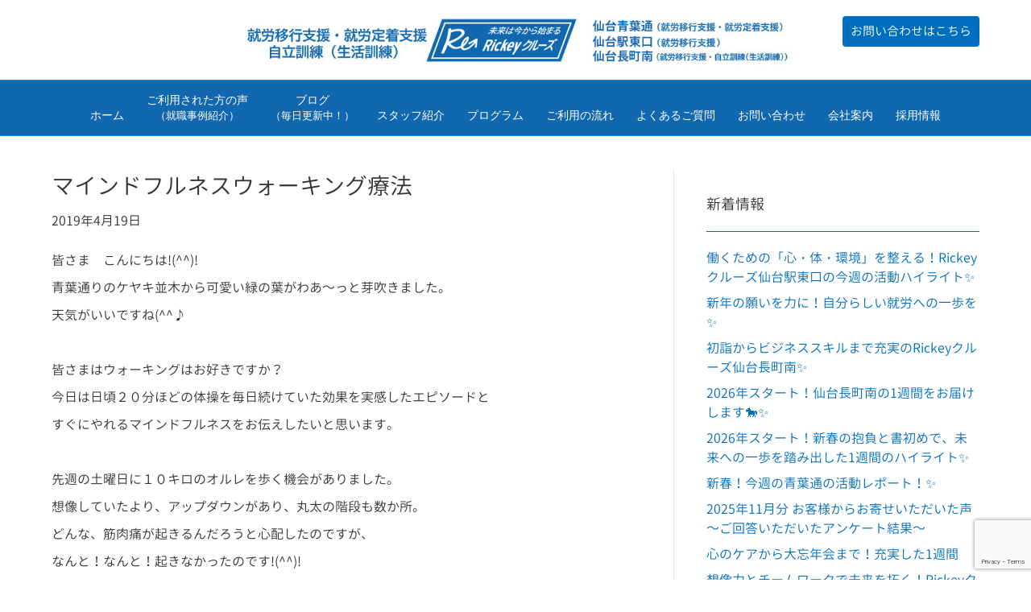

--- FILE ---
content_type: text/html; charset=UTF-8
request_url: https://rickey.co.jp/2019/04/19/%E3%83%9E%E3%82%A4%E3%83%B3%E3%83%89%E3%83%95%E3%83%AB%E3%83%8D%E3%82%B9%E3%82%A6%E3%82%AA%E3%83%BC%E3%82%AD%E3%83%B3%E3%82%B0%E7%99%82%E6%B3%95%E3%80%80/
body_size: 22085
content:
<!DOCTYPE html>
<html dir="ltr" lang="ja" prefix="og: https://ogp.me/ns#">
<head>
<meta charset="UTF-8" />
<meta name='viewport' content='width=device-width, initial-scale=1.0' />
<meta http-equiv='X-UA-Compatible' content='IE=edge' />
<link rel="profile" href="https://gmpg.org/xfn/11" />
<title>マインドフルネスウォーキング療法 | 仙台市の就労移行支援｜Rickeyクルーズ (リッキークルーズ)｜青葉区｜太白区｜仙台青葉通｜長町南</title>

		<!-- All in One SEO Pro 4.9.3 - aioseo.com -->
	<meta name="description" content="皆さま こんにちは!(^^)! 青葉通りのケヤキ並木から可愛い緑の葉がわあ～っと芽吹きました。 天気がいいです" />
	<meta name="robots" content="max-snippet:-1, max-image-preview:large, max-video-preview:-1" />
	<meta name="author" content="staff"/>
	<link rel="canonical" href="https://rickey.co.jp/2019/04/19/%e3%83%9e%e3%82%a4%e3%83%b3%e3%83%89%e3%83%95%e3%83%ab%e3%83%8d%e3%82%b9%e3%82%a6%e3%82%aa%e3%83%bc%e3%82%ad%e3%83%b3%e3%82%b0%e7%99%82%e6%b3%95%e3%80%80/" />
	<meta name="generator" content="All in One SEO Pro (AIOSEO) 4.9.3" />
		<meta property="og:locale" content="ja_JP" />
		<meta property="og:site_name" content="仙台市の就労移行支援｜Rickeyクルーズ (リッキークルーズ)｜青葉区｜太白区｜仙台青葉通｜長町南 |" />
		<meta property="og:type" content="article" />
		<meta property="og:title" content="マインドフルネスウォーキング療法 | 仙台市の就労移行支援｜Rickeyクルーズ (リッキークルーズ)｜青葉区｜太白区｜仙台青葉通｜長町南" />
		<meta property="og:description" content="皆さま こんにちは!(^^)! 青葉通りのケヤキ並木から可愛い緑の葉がわあ～っと芽吹きました。 天気がいいです" />
		<meta property="og:url" content="https://rickey.co.jp/2019/04/19/%e3%83%9e%e3%82%a4%e3%83%b3%e3%83%89%e3%83%95%e3%83%ab%e3%83%8d%e3%82%b9%e3%82%a6%e3%82%aa%e3%83%bc%e3%82%ad%e3%83%b3%e3%82%b0%e7%99%82%e6%b3%95%e3%80%80/" />
		<meta property="article:tag" content="rickeyクルーズ仙台青葉通のブログ" />
		<meta property="article:tag" content="マインドフルネス" />
		<meta property="article:tag" content="ウォーキング" />
		<meta property="article:tag" content="療法" />
		<meta property="article:tag" content="ウオーキング" />
		<meta property="article:published_time" content="2019-04-19T08:59:40+00:00" />
		<meta property="article:modified_time" content="2022-04-15T02:32:19+00:00" />
		<meta name="twitter:card" content="summary_large_image" />
		<meta name="twitter:site" content="@mitsui_co_jp" />
		<meta name="twitter:title" content="マインドフルネスウォーキング療法 | 仙台市の就労移行支援｜Rickeyクルーズ (リッキークルーズ)｜青葉区｜太白区｜仙台青葉通｜長町南" />
		<meta name="twitter:description" content="皆さま こんにちは!(^^)! 青葉通りのケヤキ並木から可愛い緑の葉がわあ～っと芽吹きました。 天気がいいです" />
		<meta name="twitter:creator" content="@mitsui_co_jp" />
		<meta name="twitter:image" content="https://rickey.co.jp/wp/wp-content/uploads/2019/04/DSCPDC_0002_BURST20190415094628904-1.jpg" />
		<script type="application/ld+json" class="aioseo-schema">
			{"@context":"https:\/\/schema.org","@graph":[{"@type":"Article","@id":"https:\/\/rickey.co.jp\/2019\/04\/19\/%e3%83%9e%e3%82%a4%e3%83%b3%e3%83%89%e3%83%95%e3%83%ab%e3%83%8d%e3%82%b9%e3%82%a6%e3%82%aa%e3%83%bc%e3%82%ad%e3%83%b3%e3%82%b0%e7%99%82%e6%b3%95%e3%80%80\/#article","name":"\u30de\u30a4\u30f3\u30c9\u30d5\u30eb\u30cd\u30b9\u30a6\u30a9\u30fc\u30ad\u30f3\u30b0\u7642\u6cd5 | \u4ed9\u53f0\u5e02\u306e\u5c31\u52b4\u79fb\u884c\u652f\u63f4\uff5cRickey\u30af\u30eb\u30fc\u30ba (\u30ea\u30c3\u30ad\u30fc\u30af\u30eb\u30fc\u30ba)\uff5c\u9752\u8449\u533a\uff5c\u592a\u767d\u533a\uff5c\u4ed9\u53f0\u9752\u8449\u901a\uff5c\u9577\u753a\u5357","headline":"\u30de\u30a4\u30f3\u30c9\u30d5\u30eb\u30cd\u30b9\u30a6\u30a9\u30fc\u30ad\u30f3\u30b0\u7642\u6cd5\u3000","author":{"@id":"https:\/\/rickey.co.jp\/author\/staff\/#author"},"publisher":{"@id":"https:\/\/rickey.co.jp\/#organization"},"image":{"@type":"ImageObject","url":"https:\/\/rickey.co.jp\/wp\/wp-content\/uploads\/2019\/04\/DSCPDC_0002_BURST20190415094628904-1.jpg","width":1900,"height":1069},"datePublished":"2019-04-19T17:59:40+09:00","dateModified":"2022-04-15T11:32:19+09:00","inLanguage":"ja","mainEntityOfPage":{"@id":"https:\/\/rickey.co.jp\/2019\/04\/19\/%e3%83%9e%e3%82%a4%e3%83%b3%e3%83%89%e3%83%95%e3%83%ab%e3%83%8d%e3%82%b9%e3%82%a6%e3%82%aa%e3%83%bc%e3%82%ad%e3%83%b3%e3%82%b0%e7%99%82%e6%b3%95%e3%80%80\/#webpage"},"isPartOf":{"@id":"https:\/\/rickey.co.jp\/2019\/04\/19\/%e3%83%9e%e3%82%a4%e3%83%b3%e3%83%89%e3%83%95%e3%83%ab%e3%83%8d%e3%82%b9%e3%82%a6%e3%82%aa%e3%83%bc%e3%82%ad%e3%83%b3%e3%82%b0%e7%99%82%e6%b3%95%e3%80%80\/#webpage"},"articleSection":"Rickey\u30af\u30eb\u30fc\u30ba\u4ed9\u53f0\u9752\u8449\u901a\u306e\u30d6\u30ed\u30b0, \u30de\u30a4\u30f3\u30c9\u30d5\u30eb\u30cd\u30b9, \u30a6\u30a9\u30fc\u30ad\u30f3\u30b0, \u7642\u6cd5, \u30a6\u30aa\u30fc\u30ad\u30f3\u30b0"},{"@type":"BreadcrumbList","@id":"https:\/\/rickey.co.jp\/2019\/04\/19\/%e3%83%9e%e3%82%a4%e3%83%b3%e3%83%89%e3%83%95%e3%83%ab%e3%83%8d%e3%82%b9%e3%82%a6%e3%82%aa%e3%83%bc%e3%82%ad%e3%83%b3%e3%82%b0%e7%99%82%e6%b3%95%e3%80%80\/#breadcrumblist","itemListElement":[{"@type":"ListItem","@id":"https:\/\/rickey.co.jp#listItem","position":1,"name":"\u30db\u30fc\u30e0","item":"https:\/\/rickey.co.jp","nextItem":{"@type":"ListItem","@id":"https:\/\/rickey.co.jp\/category\/aobadori_blog\/#listItem","name":"Rickey\u30af\u30eb\u30fc\u30ba\u4ed9\u53f0\u9752\u8449\u901a\u306e\u30d6\u30ed\u30b0"}},{"@type":"ListItem","@id":"https:\/\/rickey.co.jp\/category\/aobadori_blog\/#listItem","position":2,"name":"Rickey\u30af\u30eb\u30fc\u30ba\u4ed9\u53f0\u9752\u8449\u901a\u306e\u30d6\u30ed\u30b0","item":"https:\/\/rickey.co.jp\/category\/aobadori_blog\/","nextItem":{"@type":"ListItem","@id":"https:\/\/rickey.co.jp\/2019\/04\/19\/%e3%83%9e%e3%82%a4%e3%83%b3%e3%83%89%e3%83%95%e3%83%ab%e3%83%8d%e3%82%b9%e3%82%a6%e3%82%aa%e3%83%bc%e3%82%ad%e3%83%b3%e3%82%b0%e7%99%82%e6%b3%95%e3%80%80\/#listItem","name":"\u30de\u30a4\u30f3\u30c9\u30d5\u30eb\u30cd\u30b9\u30a6\u30a9\u30fc\u30ad\u30f3\u30b0\u7642\u6cd5\u3000"},"previousItem":{"@type":"ListItem","@id":"https:\/\/rickey.co.jp#listItem","name":"\u30db\u30fc\u30e0"}},{"@type":"ListItem","@id":"https:\/\/rickey.co.jp\/2019\/04\/19\/%e3%83%9e%e3%82%a4%e3%83%b3%e3%83%89%e3%83%95%e3%83%ab%e3%83%8d%e3%82%b9%e3%82%a6%e3%82%aa%e3%83%bc%e3%82%ad%e3%83%b3%e3%82%b0%e7%99%82%e6%b3%95%e3%80%80\/#listItem","position":3,"name":"\u30de\u30a4\u30f3\u30c9\u30d5\u30eb\u30cd\u30b9\u30a6\u30a9\u30fc\u30ad\u30f3\u30b0\u7642\u6cd5\u3000","previousItem":{"@type":"ListItem","@id":"https:\/\/rickey.co.jp\/category\/aobadori_blog\/#listItem","name":"Rickey\u30af\u30eb\u30fc\u30ba\u4ed9\u53f0\u9752\u8449\u901a\u306e\u30d6\u30ed\u30b0"}}]},{"@type":"Organization","@id":"https:\/\/rickey.co.jp\/#organization","name":"\u4ed9\u53f0\u5e02\u306e\u5c31\u52b4\u79fb\u884c\u652f\u63f4\uff5cRickey\u30af\u30eb\u30fc\u30ba (\u30ea\u30c3\u30ad\u30fc\u30af\u30eb\u30fc\u30ba)\uff5c\u9752\u8449\u533a\uff5c\u592a\u767d\u533a\uff5c\u3042\u3059\u3068\u9577\u753a\uff5c\u4ed9\u53f0\u9752\u8449\u901a\uff5c\u9577\u753a\u5357","url":"https:\/\/rickey.co.jp\/","sameAs":["https:\/\/twitter.com\/mitsui_co_jp"]},{"@type":"Person","@id":"https:\/\/rickey.co.jp\/author\/staff\/#author","url":"https:\/\/rickey.co.jp\/author\/staff\/","name":"staff"},{"@type":"WebPage","@id":"https:\/\/rickey.co.jp\/2019\/04\/19\/%e3%83%9e%e3%82%a4%e3%83%b3%e3%83%89%e3%83%95%e3%83%ab%e3%83%8d%e3%82%b9%e3%82%a6%e3%82%aa%e3%83%bc%e3%82%ad%e3%83%b3%e3%82%b0%e7%99%82%e6%b3%95%e3%80%80\/#webpage","url":"https:\/\/rickey.co.jp\/2019\/04\/19\/%e3%83%9e%e3%82%a4%e3%83%b3%e3%83%89%e3%83%95%e3%83%ab%e3%83%8d%e3%82%b9%e3%82%a6%e3%82%aa%e3%83%bc%e3%82%ad%e3%83%b3%e3%82%b0%e7%99%82%e6%b3%95%e3%80%80\/","name":"\u30de\u30a4\u30f3\u30c9\u30d5\u30eb\u30cd\u30b9\u30a6\u30a9\u30fc\u30ad\u30f3\u30b0\u7642\u6cd5 | \u4ed9\u53f0\u5e02\u306e\u5c31\u52b4\u79fb\u884c\u652f\u63f4\uff5cRickey\u30af\u30eb\u30fc\u30ba (\u30ea\u30c3\u30ad\u30fc\u30af\u30eb\u30fc\u30ba)\uff5c\u9752\u8449\u533a\uff5c\u592a\u767d\u533a\uff5c\u4ed9\u53f0\u9752\u8449\u901a\uff5c\u9577\u753a\u5357","description":"\u7686\u3055\u307e \u3053\u3093\u306b\u3061\u306f!(^^)! \u9752\u8449\u901a\u308a\u306e\u30b1\u30e4\u30ad\u4e26\u6728\u304b\u3089\u53ef\u611b\u3044\u7dd1\u306e\u8449\u304c\u308f\u3042\uff5e\u3063\u3068\u82bd\u5439\u304d\u307e\u3057\u305f\u3002 \u5929\u6c17\u304c\u3044\u3044\u3067\u3059","inLanguage":"ja","isPartOf":{"@id":"https:\/\/rickey.co.jp\/#website"},"breadcrumb":{"@id":"https:\/\/rickey.co.jp\/2019\/04\/19\/%e3%83%9e%e3%82%a4%e3%83%b3%e3%83%89%e3%83%95%e3%83%ab%e3%83%8d%e3%82%b9%e3%82%a6%e3%82%aa%e3%83%bc%e3%82%ad%e3%83%b3%e3%82%b0%e7%99%82%e6%b3%95%e3%80%80\/#breadcrumblist"},"author":{"@id":"https:\/\/rickey.co.jp\/author\/staff\/#author"},"creator":{"@id":"https:\/\/rickey.co.jp\/author\/staff\/#author"},"image":{"@type":"ImageObject","url":"https:\/\/rickey.co.jp\/wp\/wp-content\/uploads\/2019\/04\/DSCPDC_0002_BURST20190415094628904-1.jpg","@id":"https:\/\/rickey.co.jp\/2019\/04\/19\/%e3%83%9e%e3%82%a4%e3%83%b3%e3%83%89%e3%83%95%e3%83%ab%e3%83%8d%e3%82%b9%e3%82%a6%e3%82%aa%e3%83%bc%e3%82%ad%e3%83%b3%e3%82%b0%e7%99%82%e6%b3%95%e3%80%80\/#mainImage","width":1900,"height":1069},"primaryImageOfPage":{"@id":"https:\/\/rickey.co.jp\/2019\/04\/19\/%e3%83%9e%e3%82%a4%e3%83%b3%e3%83%89%e3%83%95%e3%83%ab%e3%83%8d%e3%82%b9%e3%82%a6%e3%82%aa%e3%83%bc%e3%82%ad%e3%83%b3%e3%82%b0%e7%99%82%e6%b3%95%e3%80%80\/#mainImage"},"datePublished":"2019-04-19T17:59:40+09:00","dateModified":"2022-04-15T11:32:19+09:00"},{"@type":"WebSite","@id":"https:\/\/rickey.co.jp\/#website","url":"https:\/\/rickey.co.jp\/","name":"\u4ed9\u53f0\u5e02\u306e\u5c31\u52b4\u79fb\u884c\u652f\u63f4\uff5cRickey\u30af\u30eb\u30fc\u30ba (\u30ea\u30c3\u30ad\u30fc\u30af\u30eb\u30fc\u30ba)\uff5c\u9752\u8449\u533a\uff5c\u592a\u767d\u533a\uff5c\u3042\u3059\u3068\u9577\u753a\uff5c\u4ed9\u53f0\u9752\u8449\u901a\uff5c\u9577\u753a\u5357","inLanguage":"ja","publisher":{"@id":"https:\/\/rickey.co.jp\/#organization"}}]}
		</script>
		<!-- All in One SEO Pro -->

<link rel="alternate" type="application/rss+xml" title="仙台市の就労移行支援｜Rickeyクルーズ (リッキークルーズ)｜青葉区｜太白区｜仙台青葉通｜長町南 &raquo; フィード" href="https://rickey.co.jp/feed/" />
<link rel="alternate" type="application/rss+xml" title="仙台市の就労移行支援｜Rickeyクルーズ (リッキークルーズ)｜青葉区｜太白区｜仙台青葉通｜長町南 &raquo; コメントフィード" href="https://rickey.co.jp/comments/feed/" />
<script>
window._wpemojiSettings = {"baseUrl":"https:\/\/s.w.org\/images\/core\/emoji\/15.0.3\/72x72\/","ext":".png","svgUrl":"https:\/\/s.w.org\/images\/core\/emoji\/15.0.3\/svg\/","svgExt":".svg","source":{"concatemoji":"https:\/\/rickey.co.jp\/wp\/wp-includes\/js\/wp-emoji-release.min.js?ver=6.6.4"}};
/*! This file is auto-generated */
!function(i,n){var o,s,e;function c(e){try{var t={supportTests:e,timestamp:(new Date).valueOf()};sessionStorage.setItem(o,JSON.stringify(t))}catch(e){}}function p(e,t,n){e.clearRect(0,0,e.canvas.width,e.canvas.height),e.fillText(t,0,0);var t=new Uint32Array(e.getImageData(0,0,e.canvas.width,e.canvas.height).data),r=(e.clearRect(0,0,e.canvas.width,e.canvas.height),e.fillText(n,0,0),new Uint32Array(e.getImageData(0,0,e.canvas.width,e.canvas.height).data));return t.every(function(e,t){return e===r[t]})}function u(e,t,n){switch(t){case"flag":return n(e,"\ud83c\udff3\ufe0f\u200d\u26a7\ufe0f","\ud83c\udff3\ufe0f\u200b\u26a7\ufe0f")?!1:!n(e,"\ud83c\uddfa\ud83c\uddf3","\ud83c\uddfa\u200b\ud83c\uddf3")&&!n(e,"\ud83c\udff4\udb40\udc67\udb40\udc62\udb40\udc65\udb40\udc6e\udb40\udc67\udb40\udc7f","\ud83c\udff4\u200b\udb40\udc67\u200b\udb40\udc62\u200b\udb40\udc65\u200b\udb40\udc6e\u200b\udb40\udc67\u200b\udb40\udc7f");case"emoji":return!n(e,"\ud83d\udc26\u200d\u2b1b","\ud83d\udc26\u200b\u2b1b")}return!1}function f(e,t,n){var r="undefined"!=typeof WorkerGlobalScope&&self instanceof WorkerGlobalScope?new OffscreenCanvas(300,150):i.createElement("canvas"),a=r.getContext("2d",{willReadFrequently:!0}),o=(a.textBaseline="top",a.font="600 32px Arial",{});return e.forEach(function(e){o[e]=t(a,e,n)}),o}function t(e){var t=i.createElement("script");t.src=e,t.defer=!0,i.head.appendChild(t)}"undefined"!=typeof Promise&&(o="wpEmojiSettingsSupports",s=["flag","emoji"],n.supports={everything:!0,everythingExceptFlag:!0},e=new Promise(function(e){i.addEventListener("DOMContentLoaded",e,{once:!0})}),new Promise(function(t){var n=function(){try{var e=JSON.parse(sessionStorage.getItem(o));if("object"==typeof e&&"number"==typeof e.timestamp&&(new Date).valueOf()<e.timestamp+604800&&"object"==typeof e.supportTests)return e.supportTests}catch(e){}return null}();if(!n){if("undefined"!=typeof Worker&&"undefined"!=typeof OffscreenCanvas&&"undefined"!=typeof URL&&URL.createObjectURL&&"undefined"!=typeof Blob)try{var e="postMessage("+f.toString()+"("+[JSON.stringify(s),u.toString(),p.toString()].join(",")+"));",r=new Blob([e],{type:"text/javascript"}),a=new Worker(URL.createObjectURL(r),{name:"wpTestEmojiSupports"});return void(a.onmessage=function(e){c(n=e.data),a.terminate(),t(n)})}catch(e){}c(n=f(s,u,p))}t(n)}).then(function(e){for(var t in e)n.supports[t]=e[t],n.supports.everything=n.supports.everything&&n.supports[t],"flag"!==t&&(n.supports.everythingExceptFlag=n.supports.everythingExceptFlag&&n.supports[t]);n.supports.everythingExceptFlag=n.supports.everythingExceptFlag&&!n.supports.flag,n.DOMReady=!1,n.readyCallback=function(){n.DOMReady=!0}}).then(function(){return e}).then(function(){var e;n.supports.everything||(n.readyCallback(),(e=n.source||{}).concatemoji?t(e.concatemoji):e.wpemoji&&e.twemoji&&(t(e.twemoji),t(e.wpemoji)))}))}((window,document),window._wpemojiSettings);
</script>
<style id='wp-emoji-styles-inline-css'>

	img.wp-smiley, img.emoji {
		display: inline !important;
		border: none !important;
		box-shadow: none !important;
		height: 1em !important;
		width: 1em !important;
		margin: 0 0.07em !important;
		vertical-align: -0.1em !important;
		background: none !important;
		padding: 0 !important;
	}
</style>
<link rel='stylesheet' id='aioseo/css/src/vue/standalone/blocks/table-of-contents/global.scss-css' href='https://rickey.co.jp/wp/wp-content/plugins/all-in-one-seo-pack-pro/dist/Pro/assets/css/table-of-contents/global.e90f6d47.css?ver=4.9.3' media='all' />
<link rel='stylesheet' id='aioseo/css/src/vue/standalone/blocks/pro/recipe/global.scss-css' href='https://rickey.co.jp/wp/wp-content/plugins/all-in-one-seo-pack-pro/dist/Pro/assets/css/recipe/global.67a3275f.css?ver=4.9.3' media='all' />
<link rel='stylesheet' id='aioseo/css/src/vue/standalone/blocks/pro/product/global.scss-css' href='https://rickey.co.jp/wp/wp-content/plugins/all-in-one-seo-pack-pro/dist/Pro/assets/css/product/global.61066cfb.css?ver=4.9.3' media='all' />
<link rel='stylesheet' id='contact-form-7-css' href='https://rickey.co.jp/wp/wp-content/plugins/contact-form-7/includes/css/styles.css?ver=5.9.8' media='all' />
<link rel='stylesheet' id='secure-copy-content-protection-public-css' href='https://rickey.co.jp/wp/wp-content/plugins/secure-copy-content-protection/public/css/secure-copy-content-protection-public.css?ver=4.2.6' media='all' />
<link rel='stylesheet' id='uaf_client_css-css' href='https://rickey.co.jp/wp/wp-content/uploads/useanyfont/uaf.css?ver=1736406000' media='all' />
<link rel='stylesheet' id='whats-new-style-css' href='https://rickey.co.jp/wp/wp-content/plugins/whats-new-genarator/whats-new.css?ver=2.0.2' media='all' />
<link rel='stylesheet' id='bootstrap-css' href='https://rickey.co.jp/wp/wp-content/themes/bb-theme/css/bootstrap.min.css?ver=1.7.16' media='all' />
<link rel='stylesheet' id='fl-automator-skin-css' href='https://rickey.co.jp/wp/wp-content/uploads/bb-theme/skin-6889ddd478b69.css?ver=1.7.16' media='all' />
<link rel='stylesheet' id='pp-animate-css' href='https://rickey.co.jp/wp/wp-content/plugins/bbpowerpack/assets/css/animate.min.css?ver=3.5.1' media='all' />
<script src="https://rickey.co.jp/wp/wp-includes/js/jquery/jquery.min.js?ver=3.7.1" id="jquery-core-js"></script>
<script src="https://rickey.co.jp/wp/wp-includes/js/jquery/jquery-migrate.min.js?ver=3.4.1" id="jquery-migrate-js"></script>
<link rel="https://api.w.org/" href="https://rickey.co.jp/wp-json/" /><link rel="alternate" title="JSON" type="application/json" href="https://rickey.co.jp/wp-json/wp/v2/posts/10088" /><link rel="EditURI" type="application/rsd+xml" title="RSD" href="https://rickey.co.jp/wp/xmlrpc.php?rsd" />
<meta name="generator" content="WordPress 6.6.4" />
<link rel='shortlink' href='https://rickey.co.jp/?p=10088' />
<link rel="alternate" title="oEmbed (JSON)" type="application/json+oembed" href="https://rickey.co.jp/wp-json/oembed/1.0/embed?url=https%3A%2F%2Frickey.co.jp%2F2019%2F04%2F19%2F%25e3%2583%259e%25e3%2582%25a4%25e3%2583%25b3%25e3%2583%2589%25e3%2583%2595%25e3%2583%25ab%25e3%2583%258d%25e3%2582%25b9%25e3%2582%25a6%25e3%2582%25aa%25e3%2583%25bc%25e3%2582%25ad%25e3%2583%25b3%25e3%2582%25b0%25e7%2599%2582%25e6%25b3%2595%25e3%2580%2580%2F" />
<link rel="alternate" title="oEmbed (XML)" type="text/xml+oembed" href="https://rickey.co.jp/wp-json/oembed/1.0/embed?url=https%3A%2F%2Frickey.co.jp%2F2019%2F04%2F19%2F%25e3%2583%259e%25e3%2582%25a4%25e3%2583%25b3%25e3%2583%2589%25e3%2583%2595%25e3%2583%25ab%25e3%2583%258d%25e3%2582%25b9%25e3%2582%25a6%25e3%2582%25aa%25e3%2583%25bc%25e3%2582%25ad%25e3%2583%25b3%25e3%2582%25b0%25e7%2599%2582%25e6%25b3%2595%25e3%2580%2580%2F&#038;format=xml" />
		<script>
			var bb_powerpack = {
				search_term: '',
				version: '2.38.0',
				getAjaxUrl: function() { return atob( 'aHR0cHM6Ly9yaWNrZXkuY28uanAvd3Avd3AtYWRtaW4vYWRtaW4tYWpheC5waHA=' ); },
				callback: function() {}
			};
		</script>
		<!-- Head & Footer Code: Site-wide HEAD section start (post) -->
 <!-- Place your kit's code here -->
    <script src="https://kit.fontawesome.com/af2f0d5052.js" crossorigin="anonymous"></script>
<!-- Head & Footer Code: Site-wide HEAD section end (post) -->
<link rel="icon" href="https://rickey.co.jp/wp/wp-content/uploads/2017/03/cropped-favicon-100x100.png" sizes="32x32" />
<link rel="icon" href="https://rickey.co.jp/wp/wp-content/uploads/2017/03/cropped-favicon-520x520.png" sizes="192x192" />
<link rel="apple-touch-icon" href="https://rickey.co.jp/wp/wp-content/uploads/2017/03/cropped-favicon-520x520.png" />
<meta name="msapplication-TileImage" content="https://rickey.co.jp/wp/wp-content/uploads/2017/03/cropped-favicon-520x520.png" />
		<style id="wp-custom-css">
			/* フォント調整　*/
.tx_90{
	font-size:90%!important;
}
.tx_red{
 color:#cc0000!important;
}
.mt30{
	margin-top:30px!important;
}
.mt50{
	margin-top:50px!important;
}
/* ボタン調整　*/
.pointer_none .fl-button-wrap{	pointer-events: none;
}
/* ヘッダー調整　*/
.fl-page-nav ul.sub-menu {
    background-color: #006ebe;
    border-top: 3px solid #006ebe;
}
.navbar-toggler {
	background-color:#006ebe!important;
}
.fl-page-nav .navbar-toggle:focus {
	outline:none;
}
.navbar-toggler span {
	color: #ffffff!important;
    }
.ua-icon-instagram{
	font-size:130%;
}
/* ヘッダーお問い合わせボタン　*/
.fl-shrink-header-enabled .fl-page-header {
        z-index: 10;
    }
.contact_btn {
	z-index: 100;
    padding-top: 0px!important;
    position: fixed;
    right: 5%;
    top: 20px;
}
.fl-page-header-row .col-md-12{padding-right: 250px;
    padding-left: 250px;
}

/* ブログ一覧タイトル調整　*/
.fl-archive .fl-archive-title {
    font-size: 20px;
}

/* トップページスライダー調整　*/
.fl-module img {
    width: 100vw;
}

/* トップへボタン調整　*/
#fl-to-top {
    bottom: 80px;
}
/* 左ナビ調整　*/
.post-date{
	display:none;
}
.fl-widget .fl-widget-title {
    padding: 20px 0;
    border-bottom: 1px solid #006ebe;
}
/* フッターメニュー調整　*/
#menu-footer li{
    display: inline;
}
/* フッターブログ調整　*/
.fl-post-feed-post.fl-post-feed-image-beside{
	max-width: none;
}
.fl-post-feed-image-beside .fl-post-feed-image {
    max-width: 32%;
    float: left;
    margin-right: 20px;
}
h4.fl-post-feed-title {
	margin-top:0px;
}
/* 職業事例枠　*/
.partner_company_waku .fl-module-content{
	min-height: 310px!important;
}
/* お問い合わせ　*/
.wpcf7-form label {
	display: block;
}
.wpcf7-submit {
    display: block;
    width: 100%;
}
.wpcf7-list-item {
    display: block;
}

/* テーブル調整　*/
.table_a{
	width:100%;
}
.table_a td,
.table_a th {
	padding:10px;
	border: 1px solid #333333 !important;
}
.table_b{
	width:100%;
}
.table_b td,
.table_b th {
	padding:20px;
	border: 1px solid #ffffff !important;
}
.table_b .midashi{
	background: #9bd12f; 
	color:#ffffff;
	font-weight:bold;
	width: 50%;
	text-align: center;
}
.table_b .back_a{
	background: #ffffe0; 
}
.table_b .back_b{
	background: #e9f6cb; 
}
/* リスト調整　*/
.li_01{
	padding-left:20px;
	margin-left:-20px;
}
.li_01 li{
	list-style:none;
	margin-left: 1em;
	text-indent: -1em;
}

/* 改行調整　*/
.br-sp { display:none; }
.br-pc { display:block; }


@media screen and (max-width: 1100px) {
	.contact_btn {
		display:none;
	}
.fl-page-header-row .col-md-12{padding-right: 25px;
    padding-left: 25px;
}
}
@media screen and (max-width: 767px) {
/* 改行調整　*/
.br-pc { display:none; }
.br-sp { display:block; }
}

		</style>
		</head>
<body data-rsssl=1 class="post-template-default single single-post postid-10088 single-format-standard fl-builder-2-8-3-7 fl-theme-1-7-16 fl-framework-bootstrap fl-preset-default fl-full-width fl-has-sidebar fl-shrink fl-scroll-to-top" itemscope="itemscope" itemtype="https://schema.org/WebPage">
<!-- Head & Footer Code: Site-wide BODY section start (post) -->
 <!-- Ready to use Font Awesome. Activate interlock. Dynotherms - connected. Infracells - up. Icons are go! -->
<!-- Head & Footer Code: Site-wide BODY section end (post) -->
<a aria-label="Skip to content" class="fl-screen-reader-text" href="#fl-main-content">Skip to content</a><div class="fl-page">
	<header class="fl-page-header fl-page-header-primary fl-page-nav-centered fl-page-nav-toggle-button fl-page-nav-toggle-visible-mobile" itemscope="itemscope" itemtype="https://schema.org/WPHeader"  role="banner">
	<div class="fl-page-header-wrap">
		<div class="fl-page-header-container container">
			<div class="fl-page-header-row row">
				<div class="col-md-12 fl-page-header-logo-col">
					<div class="fl-page-header-logo" itemscope="itemscope" itemtype="https://schema.org/Organization">
						<a href="https://rickey.co.jp/" itemprop="url"><img class="fl-logo-img" loading="false" data-no-lazy="1"   itemscope itemtype="https://schema.org/ImageObject" src="https://rickey.co.jp/wp/wp-content/uploads/2025/07/logo_header_3.jpg" data-retina="https://rickey.co.jp/wp/wp-content/uploads/2025/07/logo_header_3.jpg" data-mobile="https://rickey.co.jp/wp/wp-content/uploads/2025/07/logo_header_3.jpg" data-mobile-width="990" data-mobile-height="100" title="" width="990" data-width="990" height="100" data-height="100" alt="仙台市の就労移行支援｜Rickeyクルーズ (リッキークルーズ)｜青葉区｜太白区｜仙台青葉通｜長町南" /><meta itemprop="name" content="仙台市の就労移行支援｜Rickeyクルーズ (リッキークルーズ)｜青葉区｜太白区｜仙台青葉通｜長町南" /></a>
											</div>
				</div>
			</div>
		</div>
	</div>
	<div class="fl-page-nav-wrap">
		<div class="fl-page-nav-container container">
			<nav class="fl-page-nav fl-nav navbar navbar-default navbar-expand-md" aria-label="ヘッダーメニュー" itemscope="itemscope" itemtype="https://schema.org/SiteNavigationElement" role="navigation">
				<button type="button" class="navbar-toggle navbar-toggler" data-toggle="collapse" data-target=".fl-page-nav-collapse">
					<span>メニュー</span>
				</button>
				<div class="fl-page-nav-collapse collapse navbar-collapse">
					<ul id="menu-header" class="nav navbar-nav menu fl-theme-menu"><li id="menu-item-130" class="menu-item menu-item-type-custom menu-item-object-custom menu-item-home menu-item-has-children menu-item-130 nav-item"><a href="https://rickey.co.jp/" class="nav-link">ホーム</a><div class="fl-submenu-icon-wrap"><span class="fl-submenu-toggle-icon"></span></div>
<ul class="sub-menu">
	<li id="menu-item-111027" class="menu-item menu-item-type-custom menu-item-object-custom menu-item-home menu-item-111027 nav-item"><a href="https://rickey.co.jp/#philosophy" class="nav-link">Rickeyクルーズの理念</a></li>
	<li id="menu-item-111028" class="menu-item menu-item-type-custom menu-item-object-custom menu-item-home menu-item-111028 nav-item"><a href="https://rickey.co.jp/#service" class="nav-link">Rickeyクルーズの特徴</a></li>
</ul>
</li>
<li id="menu-item-111022" class="menu-item menu-item-type-post_type menu-item-object-page menu-item-has-children menu-item-111022 nav-item"><a href="https://rickey.co.jp/case/" class="nav-link">ご利用された方の声<br class="br-pc"><span class="tx_90">（就職事例紹介）</span></a><div class="fl-submenu-icon-wrap"><span class="fl-submenu-toggle-icon"></span></div>
<ul class="sub-menu">
	<li id="menu-item-122940" class="menu-item menu-item-type-custom menu-item-object-custom menu-item-has-children menu-item-122940 nav-item"><a class="nav-link">実際にご利用された方の声<br class="br-pc"><span class="tx_90">（就職事例紹介）</span></a><div class="fl-submenu-icon-wrap"><span class="fl-submenu-toggle-icon"></span></div>
	<ul class="sub-menu">
		<li id="menu-item-124198" class="menu-item menu-item-type-post_type menu-item-object-page menu-item-124198 nav-item"><a href="https://rickey.co.jp/case_mazda/" class="nav-link">株式会社東北マツダ</a></li>
		<li id="menu-item-120012" class="menu-item menu-item-type-post_type menu-item-object-page menu-item-120012 nav-item"><a href="https://rickey.co.jp/case_autobacs/" class="nav-link">株式会社アイエーオートバックス</a></li>
		<li id="menu-item-119774" class="menu-item menu-item-type-post_type menu-item-object-page menu-item-119774 nav-item"><a href="https://rickey.co.jp/case_daishinto/" class="nav-link">大新東株式会社</a></li>
		<li id="menu-item-109513" class="menu-item menu-item-type-post_type menu-item-object-page menu-item-109513 nav-item"><a href="https://rickey.co.jp/case_exeoeng/" class="nav-link">エクシオ・エンジニアリング東北株式会社</a></li>
		<li id="menu-item-109514" class="menu-item menu-item-type-post_type menu-item-object-page menu-item-109514 nav-item"><a href="https://rickey.co.jp/case_goen/" class="nav-link">株式会社ごえん</a></li>
		<li id="menu-item-109515" class="menu-item menu-item-type-post_type menu-item-object-page menu-item-109515 nav-item"><a href="https://rickey.co.jp/case_kohshin/" class="nav-link">弘進ゴム株式会社</a></li>
	</ul>
</li>
	<li id="menu-item-122939" class="menu-item menu-item-type-post_type menu-item-object-page menu-item-122939 nav-item"><a href="https://rickey.co.jp/partner_company/" class="nav-link">就職先・連携企業一覧</a></li>
</ul>
</li>
<li id="menu-item-31697" class="menu-item menu-item-type-custom menu-item-object-custom menu-item-has-children menu-item-31697 nav-item"><a class="nav-link">ブログ<br class="br-pc"><span class="tx_90">（毎日更新中！）</span></a><div class="fl-submenu-icon-wrap"><span class="fl-submenu-toggle-icon"></span></div>
<ul class="sub-menu">
	<li id="menu-item-5271" class="menu-item menu-item-type-taxonomy menu-item-object-category current-post-ancestor current-menu-parent current-post-parent menu-item-5271 nav-item"><a href="https://rickey.co.jp/category/aobadori_blog/" class="nav-link">仙台青葉通</a></li>
	<li id="menu-item-120283" class="menu-item menu-item-type-taxonomy menu-item-object-category menu-item-120283 nav-item"><a href="https://rickey.co.jp/category/sendaieki_h_blog/" class="nav-link">仙台駅東口</a></li>
	<li id="menu-item-34518" class="menu-item menu-item-type-taxonomy menu-item-object-category menu-item-34518 nav-item"><a href="https://rickey.co.jp/category/nagamachiminami_blog/" class="nav-link">仙台長町南</a></li>
	<li id="menu-item-109901" class="menu-item menu-item-type-taxonomy menu-item-object-category menu-item-109901 nav-item"><a href="https://rickey.co.jp/category/information/" class="nav-link">お知らせ</a></li>
	<li id="menu-item-111142" class="menu-item menu-item-type-custom menu-item-object-custom menu-item-111142 nav-item"><a target="_blank" rel="noopener" href="https://www.instagram.com/rickey_cruise_sendai/" class="nav-link"><i class="ua-icon ua-icon-instagram" aria-hidden="true"></i> Instagram</a></li>
</ul>
</li>
<li id="menu-item-110461" class="menu-item menu-item-type-post_type menu-item-object-page menu-item-has-children menu-item-110461 nav-item"><a href="https://rickey.co.jp/staff/" class="nav-link">スタッフ紹介</a><div class="fl-submenu-icon-wrap"><span class="fl-submenu-toggle-icon"></span></div>
<ul class="sub-menu">
	<li id="menu-item-31858" class="menu-item menu-item-type-custom menu-item-object-custom menu-item-31858 nav-item"><a href="https://rickey.co.jp/staff/#staff_aobadori" class="nav-link">仙台青葉通</a></li>
	<li id="menu-item-121699" class="menu-item menu-item-type-custom menu-item-object-custom menu-item-121699 nav-item"><a href="https://rickey.co.jp/staff/#staff_sendaieki_h" class="nav-link">仙台駅東口</a></li>
	<li id="menu-item-109761" class="menu-item menu-item-type-custom menu-item-object-custom menu-item-109761 nav-item"><a href="https://rickey.co.jp/staff/#staff_nagamachiminami" class="nav-link">仙台長町南</a></li>
</ul>
</li>
<li id="menu-item-97802" class="menu-item menu-item-type-custom menu-item-object-custom menu-item-has-children menu-item-97802 nav-item"><a class="nav-link">プログラム</a><div class="fl-submenu-icon-wrap"><span class="fl-submenu-toggle-icon"></span></div>
<ul class="sub-menu">
	<li id="menu-item-110459" class="menu-item menu-item-type-post_type menu-item-object-page menu-item-110459 nav-item"><a href="https://rickey.co.jp/program/" class="nav-link">プログラム例</a></li>
	<li id="menu-item-97801" class="menu-item menu-item-type-custom menu-item-object-custom menu-item-has-children menu-item-97801 nav-item"><a class="nav-link">今月分のプログラム</a><div class="fl-submenu-icon-wrap"><span class="fl-submenu-toggle-icon"></span></div>
	<ul class="sub-menu">
		<li id="menu-item-97808" class="menu-item menu-item-type-custom menu-item-object-custom menu-item-97808 nav-item"><a target="_blank" rel="noopener" href="https://rickey.co.jp/wp/wp-content/uploads/2025/12/cruise_aobadori_202601.png" class="nav-link">仙台青葉通（2026年1月）</a></li>
		<li id="menu-item-120452" class="menu-item menu-item-type-custom menu-item-object-custom menu-item-120452 nav-item"><a target="_blank" rel="noopener" href="https://rickey.co.jp/wp/wp-content/uploads/2025/12/cruise_sendaieki_h_202601.png" class="nav-link">仙台駅東口（2026年1月）</a></li>
		<li id="menu-item-97810" class="menu-item menu-item-type-custom menu-item-object-custom menu-item-97810 nav-item"><a target="_blank" rel="noopener" href="https://rickey.co.jp/wp/wp-content/uploads/2025/12/cruise_nagamachiminami_s_202601.png" class="nav-link">仙台長町南 就労移行支援（2026年1月）</a></li>
		<li id="menu-item-97811" class="menu-item menu-item-type-custom menu-item-object-custom menu-item-97811 nav-item"><a target="_blank" rel="noopener" href="https://rickey.co.jp/wp/wp-content/uploads/2025/12/cruise_nagamachiminami_j_202601.png" class="nav-link">仙台長町南 自立訓練（2026年1月）</a></li>
	</ul>
</li>
	<li id="menu-item-97807" class="menu-item menu-item-type-custom menu-item-object-custom menu-item-has-children menu-item-97807 nav-item"><a class="nav-link">翌月分のプログラム</a><div class="fl-submenu-icon-wrap"><span class="fl-submenu-toggle-icon"></span></div>
	<ul class="sub-menu">
		<li id="menu-item-97803" class="menu-item menu-item-type-custom menu-item-object-custom menu-item-97803 nav-item"><a target="_blank" rel="noopener" href="https://rickey.co.jp/wp/wp-content/uploads/2026/01/cruise_aobadori_202602.png" class="nav-link">仙台青葉通（2025年2月）</a></li>
		<li id="menu-item-121734" class="menu-item menu-item-type-custom menu-item-object-custom menu-item-121734 nav-item"><a target="_blank" rel="noopener" href="https://rickey.co.jp/wp/wp-content/uploads/2026/01/cruise_sendaieki_h_202602.png" class="nav-link">仙台駅東口（2025年2月）</a></li>
		<li id="menu-item-97805" class="menu-item menu-item-type-custom menu-item-object-custom menu-item-97805 nav-item"><a target="_blank" rel="noopener" href="https://rickey.co.jp/wp/wp-content/uploads/2026/01/cruise_nagamachiminami_s_202602_r.png" class="nav-link">仙台長町南 就労移行支援（2025年2月）</a></li>
		<li id="menu-item-97806" class="menu-item menu-item-type-custom menu-item-object-custom menu-item-97806 nav-item"><a target="_blank" rel="noopener" href="https://rickey.co.jp/wp/wp-content/uploads/2026/01/cruise_nagamachiminami_j_202602.png" class="nav-link">仙台長町南 自立訓練（2025年2月）</a></li>
	</ul>
</li>
</ul>
</li>
<li id="menu-item-111001" class="menu-item menu-item-type-post_type menu-item-object-page menu-item-has-children menu-item-111001 nav-item"><a href="https://rickey.co.jp/flow/" class="nav-link">ご利用の流れ</a><div class="fl-submenu-icon-wrap"><span class="fl-submenu-toggle-icon"></span></div>
<ul class="sub-menu">
	<li id="menu-item-111004" class="menu-item menu-item-type-custom menu-item-object-custom menu-item-111004 nav-item"><a href="https://rickey.co.jp/flow/#flow_01" class="nav-link">就労移行支援・自立訓練</a></li>
	<li id="menu-item-111006" class="menu-item menu-item-type-custom menu-item-object-custom menu-item-111006 nav-item"><a href="https://rickey.co.jp/flow/#flow_02" class="nav-link">就労定着支援</a></li>
</ul>
</li>
<li id="menu-item-80" class="menu-item menu-item-type-post_type menu-item-object-page menu-item-80 nav-item"><a href="https://rickey.co.jp/qa/" class="nav-link">よくあるご質問</a></li>
<li id="menu-item-111011" class="menu-item menu-item-type-post_type menu-item-object-page menu-item-has-children menu-item-111011 nav-item"><a href="https://rickey.co.jp/contact/" class="nav-link">お問い合わせ</a><div class="fl-submenu-icon-wrap"><span class="fl-submenu-toggle-icon"></span></div>
<ul class="sub-menu">
	<li id="menu-item-109900" class="menu-item menu-item-type-post_type menu-item-object-page menu-item-109900 nav-item"><a href="https://rickey.co.jp/contact/" class="nav-link">お問い合わせ</a></li>
	<li id="menu-item-426" class="menu-item menu-item-type-post_type menu-item-object-page menu-item-426 nav-item"><a href="https://rickey.co.jp/access_aobadori/" class="nav-link">仙台青葉通（地上ルート）</a></li>
	<li id="menu-item-452" class="menu-item menu-item-type-post_type menu-item-object-page menu-item-452 nav-item"><a href="https://rickey.co.jp/access_aobadori_underpass/" class="nav-link">仙台青葉通（地下道ルート）</a></li>
	<li id="menu-item-121695" class="menu-item menu-item-type-post_type menu-item-object-page menu-item-121695 nav-item"><a href="https://rickey.co.jp/access_sendaieki_h/" class="nav-link">仙台駅東口（地上ルート）</a></li>
	<li id="menu-item-121694" class="menu-item menu-item-type-post_type menu-item-object-page menu-item-121694 nav-item"><a href="https://rickey.co.jp/access_sendaieki_h_underpass/" class="nav-link">仙台駅東口（地下道ルート）</a></li>
	<li id="menu-item-34111" class="menu-item menu-item-type-post_type menu-item-object-page menu-item-34111 nav-item"><a href="https://rickey.co.jp/access_nagamachiminami/" class="nav-link">仙台長町南ルート</a></li>
</ul>
</li>
<li id="menu-item-110819" class="menu-item menu-item-type-post_type menu-item-object-page menu-item-has-children menu-item-110819 nav-item"><a href="https://rickey.co.jp/company/" class="nav-link">会社案内</a><div class="fl-submenu-icon-wrap"><span class="fl-submenu-toggle-icon"></span></div>
<ul class="sub-menu">
	<li id="menu-item-110817" class="menu-item menu-item-type-custom menu-item-object-custom menu-item-110817 nav-item"><a href="https://rickey.co.jp/company/#greeting" class="nav-link">代表あいさつ</a></li>
	<li id="menu-item-110820" class="menu-item menu-item-type-custom menu-item-object-custom menu-item-110820 nav-item"><a href="https://rickey.co.jp/company/#overview" class="nav-link">会社概要</a></li>
</ul>
</li>
<li id="menu-item-97546" class="menu-item menu-item-type-custom menu-item-object-custom menu-item-97546 nav-item"><a target="_blank" rel="noopener" href="https://mitsui-co.jp/recruit/rickeycruise_recruit" class="nav-link">採用情報</a></li>
</ul>				</div>
			</nav>
		</div>
	</div>
</header><!-- .fl-page-header -->
	<div id="fl-main-content" class="fl-page-content" itemprop="mainContentOfPage" role="main">

		<link rel='stylesheet' id='fl-builder-layout-109522-css' href='https://rickey.co.jp/wp/wp-content/uploads/bb-plugin/cache/109522-layout.css?ver=147099a6ee28353c2201ef1560787e50' media='all' />
<div class="fl-builder-content fl-builder-content-109522 fl-builder-template fl-builder-row-template fl-builder-global-templates-locked" data-post-id="109522"><div class="fl-row fl-row-fixed-width fl-row-bg-none fl-node-66f303b49e89c fl-row-default-height fl-row-align-center" data-node="66f303b49e89c">
	<div class="fl-row-content-wrap">
						<div class="fl-row-content fl-row-fixed-width fl-node-content">
		
<div class="fl-col-group fl-node-66f303b49eaf4" data-node="66f303b49eaf4">
			<div class="fl-col fl-node-66f303b49eb6a" data-node="66f303b49eb6a">
	<div class="fl-col-content fl-node-content"><div class="fl-module fl-module-button fl-node-egdc5mw0roaf contact_btn" data-node="egdc5mw0roaf">
	<div class="fl-module-content fl-node-content">
		<div class="fl-button-wrap fl-button-width-auto fl-button-right">
			<a href="https://rickey.co.jp/contact/" target="_self" class="fl-button">
							<span class="fl-button-text">お問い合わせはこちら</span>
					</a>
</div>
	</div>
</div>
</div>
</div>
	</div>
		</div>
	</div>
</div>
</div>
<div class="container">
	<div class="row">

		
		<div class="fl-content fl-content-left col-md-8">
			<article class="fl-post post-10088 post type-post status-publish format-standard has-post-thumbnail hentry category-aobadori_blog tag-318 tag-516 tag-870 tag-1060" id="fl-post-10088" itemscope itemtype="https://schema.org/BlogPosting">

	
	<header class="fl-post-header">
		<h1 class="fl-post-title" itemprop="headline">
			マインドフルネスウォーキング療法　					</h1>
		<div class="fl-post-meta fl-post-meta-top"><span class="fl-post-date">2019年4月19日</span></div><meta itemscope itemprop="mainEntityOfPage" itemtype="https://schema.org/WebPage" itemid="https://rickey.co.jp/2019/04/19/%e3%83%9e%e3%82%a4%e3%83%b3%e3%83%89%e3%83%95%e3%83%ab%e3%83%8d%e3%82%b9%e3%82%a6%e3%82%aa%e3%83%bc%e3%82%ad%e3%83%b3%e3%82%b0%e7%99%82%e6%b3%95%e3%80%80/" content="マインドフルネスウォーキング療法　" /><meta itemprop="datePublished" content="2019-04-19" /><meta itemprop="dateModified" content="2022-04-15" /><div itemprop="publisher" itemscope itemtype="https://schema.org/Organization"><meta itemprop="name" content="仙台市の就労移行支援｜Rickeyクルーズ (リッキークルーズ)｜青葉区｜太白区｜仙台青葉通｜長町南"><div itemprop="logo" itemscope itemtype="https://schema.org/ImageObject"><meta itemprop="url" content="https://rickey.co.jp/wp/wp-content/uploads/2025/07/logo_header_3.jpg"></div></div><div itemscope itemprop="author" itemtype="https://schema.org/Person"><meta itemprop="url" content="https://rickey.co.jp/author/staff/" /><meta itemprop="name" content="staff" /></div><div itemscope itemprop="image" itemtype="https://schema.org/ImageObject"><meta itemprop="url" content="https://rickey.co.jp/wp/wp-content/uploads/2019/04/DSCPDC_0002_BURST20190415094628904-1.jpg" /><meta itemprop="width" content="1900" /><meta itemprop="height" content="1069" /></div><div itemprop="interactionStatistic" itemscope itemtype="https://schema.org/InteractionCounter"><meta itemprop="interactionType" content="https://schema.org/CommentAction" /><meta itemprop="userInteractionCount" content="0" /></div>	</header><!-- .fl-post-header -->

	
	
	<div class="fl-post-content clearfix" itemprop="text">
		<p>皆さま　こんにちは!(^^)!</p>
<p>青葉通りのケヤキ並木から可愛い緑の葉がわあ～っと芽吹きました。</p>
<p>天気がいいですね(^^♪</p>
<p>&nbsp;</p>
<p>皆さまはウォーキングはお好きですか？</p>
<p>今日は日頃２０分ほどの体操を毎日続けていた効果を実感したエピソードと</p>
<p>すぐにやれるマインドフルネスをお伝えしたいと思います。</p>
<p>&nbsp;</p>
<p>先週の土曜日に１０キロのオルレを歩く機会がありました。</p>
<p>想像していたより、アップダウンがあり、丸太の階段も数か所。</p>
<p>どんな、筋肉痛が起きるんだろうと心配したのですが、</p>
<p>なんと！なんと！起きなかったのです!(^^)!</p>
<p>&nbsp;</p>
<p>&nbsp;</p>
<p>それは、毎日事業所で行っているラジオ体操やラダー運動、ストレッチ、スクワット</p>
<p>バランス運動を継続して行っていた賜物だと実感したのでした。</p>
<p>つくづく…<span style="color: #0000ff;"><strong><span style="font-size: 18pt;">継続は力</span></strong></span>…ですね!(^^)!</p>
<p>&nbsp;</p>
<p>マインドフルネスの中で、ウオーキング療法と言うものもあって、大地に足を着けているその時の感覚を感じ取り、その瞬間に集中する。</p>
<p>過去や未来を思い、不安いっぱいになる事より、今現在に集中する時間を増やして行くことが療法なのだと、心療内科の先生がお話しされていました。</p>
<p>&nbsp;</p>
<p>こんな笑顔に元気を頂いています！</p>
<p><img fetchpriority="high" decoding="async" class="alignnone size-full wp-image-10098" src="https://rickey.co.jp/wp/wp-content/uploads/2019/04/IMG_4274.jpg" alt="" width="1900" height="2533" srcset="https://rickey.co.jp/wp/wp-content/uploads/2019/04/IMG_4274.jpg 1900w, https://rickey.co.jp/wp/wp-content/uploads/2019/04/IMG_4274-225x300.jpg 225w, https://rickey.co.jp/wp/wp-content/uploads/2019/04/IMG_4274-768x1024.jpg 768w" sizes="(max-width: 1900px) 100vw, 1900px" /></p>
<p>出来る事から　まず、やってみませんか(^^♪</p>
<p>&nbsp;</p>
<p>その他のトレーニング「モアナと伝説の海」上映会から</p>
<p><img decoding="async" class="alignnone size-full wp-image-10099" src="https://rickey.co.jp/wp/wp-content/uploads/2019/04/IMG_4282.jpg" alt="" width="1900" height="2533" srcset="https://rickey.co.jp/wp/wp-content/uploads/2019/04/IMG_4282.jpg 1900w, https://rickey.co.jp/wp/wp-content/uploads/2019/04/IMG_4282-225x300.jpg 225w, https://rickey.co.jp/wp/wp-content/uploads/2019/04/IMG_4282-768x1024.jpg 768w" sizes="(max-width: 1900px) 100vw, 1900px" /></p>
<p><img decoding="async" class="alignnone size-full wp-image-10100" src="https://rickey.co.jp/wp/wp-content/uploads/2019/04/IMG_4283.jpg" alt="" width="1900" height="2533" srcset="https://rickey.co.jp/wp/wp-content/uploads/2019/04/IMG_4283.jpg 1900w, https://rickey.co.jp/wp/wp-content/uploads/2019/04/IMG_4283-225x300.jpg 225w, https://rickey.co.jp/wp/wp-content/uploads/2019/04/IMG_4283-768x1024.jpg 768w" sizes="(max-width: 1900px) 100vw, 1900px" /></p>
<p>では良い週末をお過ごしください。</p>
<p>&nbsp;</p>
<p><strong>———お問い合わせ———</strong><br />
<strong>電話:<a href="tel:022-738-8434">022-738-8434</a></strong><br />
<strong>メール：<a href="https://rickey.co.jp/%E3%81%8A%E5%95%8F%E5%90%88%E3%81%9B/">rickey.cruise.sendaiaoba@gmail.com</a></strong><br />
<strong>平日8:30~17:30</strong><br />
<strong>土曜・祝日 8:30~12:00</strong></p>
<p>文責：<br />
就労移行支援事業所<br />
Rickeyクルーズ仙台青葉通</p>
<p>寺崎</p>
<div class="entry-inner clearfix">
<p><span style="color: #ffffff; font-size: 8pt;">東北　仙台　仙台市　宮城　宮城県　障害　障害者　障がい　障がい者　精神　発達　アスペルガー　自閉　自閉症　身体　知的　視覚　聴覚　難病　就労　就労移行　就労移行支援　就労支援　就労支援施設　福祉　サービス　うつ　統合失調症　広汎性　不安　支援　就職　定着　サポート　働く　障害福祉　運動　プログラミング　プログラマー　ひきこもり　生活困窮　手帳　施設　ロボット　ペッパー　pepper　就労支援センター　長町　あすと　あすと長町　太白区　太子堂　JR　東北本線　DPL仙台長町　精神保健福祉士　PSW　社会福祉士　介護福祉士　ワーク　work　job　ジョブ　ジョブコーチ　ジョブマッチング　相談　相談支援　在宅　在宅就労　在宅訓練　LD　ADHI　IQ　グループホーム　GH　脳梗塞　高次脳　高次脳機能障害　半身麻痺　アセスメント　デマンド　ニーズ　障害者雇用　定着　就労定着　就労定着支援　就労定着支援事業　サポート　療育　療育手帳　療育手帳Ａ　療育手帳Ｂ　Ａ　Ｂ　ラダー　モビバン　マジック　働き続ける　笑顔　楽しい　面白い　ミツイ</span></p>
</div>
<div class="oi_post_share_icons"></div>
<p>&nbsp;</p>
	</div><!-- .fl-post-content -->

	
		<div class="fl-post-nav clearfix"><span class="fl-post-nav-prev"><a href="https://rickey.co.jp/2019/04/18/%e7%b9%8b%e3%81%92%e7%b6%9a%e3%81%91%e3%81%be%e3%81%99%e3%80%80%cf%86%e2%97%8b_%e2%97%8b-%e3%83%8e/" rel="prev">&larr; 繋げ続けます　φ(○_○ )ノ</a></span><span class="fl-post-nav-next"><a href="https://rickey.co.jp/2019/04/19/%e6%9c%ac%e6%97%a5%e3%81%ae%e6%b4%bb%e5%8b%95%e3%81%ae%e6%a7%98%e5%ad%90/" rel="next">本日の活動の様子(^^) &rarr;</a></span></div>	
</article>


<!-- .fl-post -->
		</div>

		<div class="fl-sidebar  fl-sidebar-right fl-sidebar-display-desktop col-md-4" itemscope="itemscope" itemtype="https://schema.org/WPSideBar">
		
		<aside id="recent-posts-2" class="fl-widget widget_recent_entries">
		<h4 class="fl-widget-title">新着情報</h4>
		<ul>
											<li>
					<a href="https://rickey.co.jp/2026/01/17/%e5%83%8d%e3%81%8f%e3%81%9f%e3%82%81%e3%81%ae%e3%80%8c%e5%bf%83%e3%83%bb%e4%bd%93%e3%83%bb%e7%92%b0%e5%a2%83%e3%80%8d%e3%82%92%e6%95%b4%e3%81%88%e3%82%8b%ef%bc%81rickey%e3%82%af%e3%83%ab%e3%83%bc/">働くための「心・体・環境」を整える！Rickeyクルーズ仙台駅東口の今週の活動ハイライト&#x2728;</a>
											<span class="post-date">2026年1月17日</span>
									</li>
											<li>
					<a href="https://rickey.co.jp/2026/01/17/%e6%96%b0%e5%b9%b4%e3%81%ae%e9%a1%98%e3%81%84%e3%82%92%e5%8a%9b%e3%81%ab%ef%bc%81%e8%87%aa%e5%88%86%e3%82%89%e3%81%97%e3%81%84%e5%b0%b1%e5%8a%b4%e3%81%b8%e3%81%ae%e4%b8%80%e6%ad%a9%e3%82%92%e2%9c%a8/">新年の願いを力に！自分らしい就労への一歩を&#x2728;</a>
											<span class="post-date">2026年1月17日</span>
									</li>
											<li>
					<a href="https://rickey.co.jp/2026/01/17/%e5%88%9d%e8%a9%a3%e3%81%8b%e3%82%89%e3%83%93%e3%82%b8%e3%83%8d%e3%82%b9%e3%82%b9%e3%82%ad%e3%83%ab%e3%81%be%e3%81%a7%e5%85%85%e5%ae%9f%e3%81%aerickey%e3%82%af%e3%83%ab%e3%83%bc%e3%82%ba%e4%bb%99/">初詣からビジネススキルまで充実のRickeyクルーズ仙台長町南&#x2728;</a>
											<span class="post-date">2026年1月17日</span>
									</li>
											<li>
					<a href="https://rickey.co.jp/2026/01/10/2026%e5%b9%b4%e3%82%b9%e3%82%bf%e3%83%bc%e3%83%88%ef%bc%81%e4%bb%99%e5%8f%b0%e9%95%b7%e7%94%ba%e5%8d%97%e3%81%ae1%e9%80%b1%e9%96%93%e3%82%92%e3%81%8a%e5%b1%8a%e3%81%91%e3%81%97%e3%81%be%e3%81%99/">2026年スタート！仙台長町南の1週間をお届けします&#x1f40e;&#x2728;</a>
											<span class="post-date">2026年1月10日</span>
									</li>
											<li>
					<a href="https://rickey.co.jp/2026/01/10/2026%e5%b9%b4%e3%82%b9%e3%82%bf%e3%83%bc%e3%83%88%ef%bc%81%e6%96%b0%e6%98%a5%e3%81%ae%e6%8a%b1%e8%b2%a0%e3%81%a8%e6%9b%b8%e5%88%9d%e3%82%81%e3%81%a7%e3%80%81%e6%9c%aa%e6%9d%a5%e3%81%b8%e3%81%ae/">2026年スタート！新春の抱負と書初めで、未来への一歩を踏み出した1週間のハイライト&#x2728;</a>
											<span class="post-date">2026年1月10日</span>
									</li>
											<li>
					<a href="https://rickey.co.jp/2026/01/10/%e6%96%b0%e6%98%a5%ef%bc%81%e4%bb%8a%e9%80%b1%e3%81%ae%e9%9d%92%e8%91%89%e9%80%9a%e3%81%ae%e6%b4%bb%e5%8b%95%e3%83%ac%e3%83%9d%e3%83%bc%e3%83%88%ef%bc%81%e2%9c%a8/">新春！今週の青葉通の活動レポート！&#x2728;</a>
											<span class="post-date">2026年1月10日</span>
									</li>
											<li>
					<a href="https://rickey.co.jp/2026/01/05/2025%e5%b9%b411%e6%9c%88%e5%88%86-%e3%81%8a%e5%ae%a2%e6%a7%98%e3%81%8b%e3%82%89%e3%81%8a%e5%af%84%e3%81%9b%e3%81%84%e3%81%9f%e3%81%a0%e3%81%84%e3%81%9f%e5%a3%b0%ef%bd%9e%e3%81%94%e5%9b%9e%e7%ad%94/">2025年11月分 お客様からお寄せいただいた声～ご回答いただいたアンケート結果～</a>
											<span class="post-date">2026年1月5日</span>
									</li>
											<li>
					<a href="https://rickey.co.jp/2025/12/27/%e5%bf%83%e3%81%ae%e3%82%b1%e3%82%a2%e3%81%8b%e3%82%89%e5%a4%a7%e5%bf%98%e5%b9%b4%e4%bc%9a%e3%81%be%e3%81%a7%ef%bc%81%e5%85%85%e5%ae%9f%e3%81%97%e3%81%9f1%e9%80%b1%e9%96%93/">心のケアから大忘年会まで！充実した1週間</a>
											<span class="post-date">2025年12月27日</span>
									</li>
											<li>
					<a href="https://rickey.co.jp/2025/12/27/%e6%83%b3%e5%83%8f%e5%8a%9b%e3%81%a8%e3%83%81%e3%83%bc%e3%83%a0%e3%83%af%e3%83%bc%e3%82%af%e3%81%a7%e6%9c%aa%e6%9d%a5%e3%82%92%e6%8b%93%e3%81%8f%ef%bc%81rickey%e3%82%af%e3%83%ab%e3%83%bc%e3%82%ba/">想像力とチームワークで未来を拓く！Rickeyクルーズ仙台駅東口の活動ハイライト&#x2728;</a>
											<span class="post-date">2025年12月27日</span>
									</li>
											<li>
					<a href="https://rickey.co.jp/2025/12/27/%e5%bf%83%e3%81%ae%e6%95%b4%e3%81%88%e3%81%8b%e3%82%89%e5%a4%a7%e6%8e%83%e9%99%a4%e3%81%be%e3%81%a7%ef%bc%81rickey%e3%82%af%e3%83%ab%e3%83%bc%e3%82%ba%e4%bb%99%e5%8f%b0%e9%95%b7%e7%94%ba%e5%8d%97/">心の整えから大掃除まで！Rickeyクルーズ仙台長町南の年末レポート&#x2728;</a>
											<span class="post-date">2025年12月27日</span>
									</li>
					</ul>

		</aside><aside id="categories-3" class="fl-widget widget_categories"><h4 class="fl-widget-title">カテゴリー</h4>
			<ul>
					<li class="cat-item cat-item-5"><a href="https://rickey.co.jp/category/information/">Rickeyクルーズからのお知らせ</a> (285)
</li>
	<li class="cat-item cat-item-1"><a href="https://rickey.co.jp/category/aobadori_blog/">Rickeyクルーズ仙台青葉通のブログ</a> (2,550)
</li>
	<li class="cat-item cat-item-1422"><a href="https://rickey.co.jp/category/sendaieki_h_blog/">Rickeyクルーズ仙台駅東口のブログ</a> (49)
</li>
	<li class="cat-item cat-item-1421"><a href="https://rickey.co.jp/category/nagamachiminami_blog/">Rickeyクルーズ仙台長町南のブログ</a> (1,417)
</li>
	<li class="cat-item cat-item-542"><a href="https://rickey.co.jp/category/asutonagamachi_blog/">Rickeyクルーズ仙台あすと長町のブログ</a> (1,684)
</li>
	<li class="cat-item cat-item-994"><a href="https://rickey.co.jp/category/media/">メディア掲載情報</a> (27)
</li>
			</ul>

			</aside><aside id="calendar-2" class="fl-widget widget_calendar"><div id="calendar_wrap" class="calendar_wrap"><table id="wp-calendar" class="wp-calendar-table">
	<caption>2019年4月</caption>
	<thead>
	<tr>
		<th scope="col" title="月曜日">月</th>
		<th scope="col" title="火曜日">火</th>
		<th scope="col" title="水曜日">水</th>
		<th scope="col" title="木曜日">木</th>
		<th scope="col" title="金曜日">金</th>
		<th scope="col" title="土曜日">土</th>
		<th scope="col" title="日曜日">日</th>
	</tr>
	</thead>
	<tbody>
	<tr><td><a href="https://rickey.co.jp/2019/04/01/" aria-label="2019年4月1日 に投稿を公開">1</a></td><td><a href="https://rickey.co.jp/2019/04/02/" aria-label="2019年4月2日 に投稿を公開">2</a></td><td><a href="https://rickey.co.jp/2019/04/03/" aria-label="2019年4月3日 に投稿を公開">3</a></td><td><a href="https://rickey.co.jp/2019/04/04/" aria-label="2019年4月4日 に投稿を公開">4</a></td><td><a href="https://rickey.co.jp/2019/04/05/" aria-label="2019年4月5日 に投稿を公開">5</a></td><td><a href="https://rickey.co.jp/2019/04/06/" aria-label="2019年4月6日 に投稿を公開">6</a></td><td>7</td>
	</tr>
	<tr>
		<td><a href="https://rickey.co.jp/2019/04/08/" aria-label="2019年4月8日 に投稿を公開">8</a></td><td><a href="https://rickey.co.jp/2019/04/09/" aria-label="2019年4月9日 に投稿を公開">9</a></td><td><a href="https://rickey.co.jp/2019/04/10/" aria-label="2019年4月10日 に投稿を公開">10</a></td><td><a href="https://rickey.co.jp/2019/04/11/" aria-label="2019年4月11日 に投稿を公開">11</a></td><td><a href="https://rickey.co.jp/2019/04/12/" aria-label="2019年4月12日 に投稿を公開">12</a></td><td><a href="https://rickey.co.jp/2019/04/13/" aria-label="2019年4月13日 に投稿を公開">13</a></td><td>14</td>
	</tr>
	<tr>
		<td><a href="https://rickey.co.jp/2019/04/15/" aria-label="2019年4月15日 に投稿を公開">15</a></td><td><a href="https://rickey.co.jp/2019/04/16/" aria-label="2019年4月16日 に投稿を公開">16</a></td><td><a href="https://rickey.co.jp/2019/04/17/" aria-label="2019年4月17日 に投稿を公開">17</a></td><td><a href="https://rickey.co.jp/2019/04/18/" aria-label="2019年4月18日 に投稿を公開">18</a></td><td><a href="https://rickey.co.jp/2019/04/19/" aria-label="2019年4月19日 に投稿を公開">19</a></td><td><a href="https://rickey.co.jp/2019/04/20/" aria-label="2019年4月20日 に投稿を公開">20</a></td><td>21</td>
	</tr>
	<tr>
		<td><a href="https://rickey.co.jp/2019/04/22/" aria-label="2019年4月22日 に投稿を公開">22</a></td><td><a href="https://rickey.co.jp/2019/04/23/" aria-label="2019年4月23日 に投稿を公開">23</a></td><td><a href="https://rickey.co.jp/2019/04/24/" aria-label="2019年4月24日 に投稿を公開">24</a></td><td><a href="https://rickey.co.jp/2019/04/25/" aria-label="2019年4月25日 に投稿を公開">25</a></td><td><a href="https://rickey.co.jp/2019/04/26/" aria-label="2019年4月26日 に投稿を公開">26</a></td><td><a href="https://rickey.co.jp/2019/04/27/" aria-label="2019年4月27日 に投稿を公開">27</a></td><td>28</td>
	</tr>
	<tr>
		<td><a href="https://rickey.co.jp/2019/04/29/" aria-label="2019年4月29日 に投稿を公開">29</a></td><td><a href="https://rickey.co.jp/2019/04/30/" aria-label="2019年4月30日 に投稿を公開">30</a></td>
		<td class="pad" colspan="5">&nbsp;</td>
	</tr>
	</tbody>
	</table><nav aria-label="前と次の月" class="wp-calendar-nav">
		<span class="wp-calendar-nav-prev"><a href="https://rickey.co.jp/2019/03/">&laquo; 3月</a></span>
		<span class="pad">&nbsp;</span>
		<span class="wp-calendar-nav-next"><a href="https://rickey.co.jp/2019/05/">5月 &raquo;</a></span>
	</nav></div></aside><aside id="archives-2" class="fl-widget widget_archive"><h4 class="fl-widget-title">過去の投稿</h4>		<label class="screen-reader-text" for="archives-dropdown-2">過去の投稿</label>
		<select id="archives-dropdown-2" name="archive-dropdown">
			
			<option value="">月を選択</option>
				<option value='https://rickey.co.jp/2026/01/'> 2026年1月 </option>
	<option value='https://rickey.co.jp/2025/12/'> 2025年12月 </option>
	<option value='https://rickey.co.jp/2025/11/'> 2025年11月 </option>
	<option value='https://rickey.co.jp/2025/10/'> 2025年10月 </option>
	<option value='https://rickey.co.jp/2025/09/'> 2025年9月 </option>
	<option value='https://rickey.co.jp/2025/08/'> 2025年8月 </option>
	<option value='https://rickey.co.jp/2025/07/'> 2025年7月 </option>
	<option value='https://rickey.co.jp/2025/06/'> 2025年6月 </option>
	<option value='https://rickey.co.jp/2025/05/'> 2025年5月 </option>
	<option value='https://rickey.co.jp/2025/04/'> 2025年4月 </option>
	<option value='https://rickey.co.jp/2025/03/'> 2025年3月 </option>
	<option value='https://rickey.co.jp/2025/02/'> 2025年2月 </option>
	<option value='https://rickey.co.jp/2025/01/'> 2025年1月 </option>
	<option value='https://rickey.co.jp/2024/12/'> 2024年12月 </option>
	<option value='https://rickey.co.jp/2024/11/'> 2024年11月 </option>
	<option value='https://rickey.co.jp/2024/10/'> 2024年10月 </option>
	<option value='https://rickey.co.jp/2024/09/'> 2024年9月 </option>
	<option value='https://rickey.co.jp/2024/08/'> 2024年8月 </option>
	<option value='https://rickey.co.jp/2024/07/'> 2024年7月 </option>
	<option value='https://rickey.co.jp/2024/06/'> 2024年6月 </option>
	<option value='https://rickey.co.jp/2024/05/'> 2024年5月 </option>
	<option value='https://rickey.co.jp/2024/04/'> 2024年4月 </option>
	<option value='https://rickey.co.jp/2024/03/'> 2024年3月 </option>
	<option value='https://rickey.co.jp/2024/02/'> 2024年2月 </option>
	<option value='https://rickey.co.jp/2024/01/'> 2024年1月 </option>
	<option value='https://rickey.co.jp/2023/12/'> 2023年12月 </option>
	<option value='https://rickey.co.jp/2023/11/'> 2023年11月 </option>
	<option value='https://rickey.co.jp/2023/10/'> 2023年10月 </option>
	<option value='https://rickey.co.jp/2023/09/'> 2023年9月 </option>
	<option value='https://rickey.co.jp/2023/08/'> 2023年8月 </option>
	<option value='https://rickey.co.jp/2023/07/'> 2023年7月 </option>
	<option value='https://rickey.co.jp/2023/06/'> 2023年6月 </option>
	<option value='https://rickey.co.jp/2023/05/'> 2023年5月 </option>
	<option value='https://rickey.co.jp/2023/04/'> 2023年4月 </option>
	<option value='https://rickey.co.jp/2023/03/'> 2023年3月 </option>
	<option value='https://rickey.co.jp/2023/02/'> 2023年2月 </option>
	<option value='https://rickey.co.jp/2023/01/'> 2023年1月 </option>
	<option value='https://rickey.co.jp/2022/12/'> 2022年12月 </option>
	<option value='https://rickey.co.jp/2022/11/'> 2022年11月 </option>
	<option value='https://rickey.co.jp/2022/10/'> 2022年10月 </option>
	<option value='https://rickey.co.jp/2022/09/'> 2022年9月 </option>
	<option value='https://rickey.co.jp/2022/08/'> 2022年8月 </option>
	<option value='https://rickey.co.jp/2022/07/'> 2022年7月 </option>
	<option value='https://rickey.co.jp/2022/06/'> 2022年6月 </option>
	<option value='https://rickey.co.jp/2022/05/'> 2022年5月 </option>
	<option value='https://rickey.co.jp/2022/04/'> 2022年4月 </option>
	<option value='https://rickey.co.jp/2022/03/'> 2022年3月 </option>
	<option value='https://rickey.co.jp/2022/02/'> 2022年2月 </option>
	<option value='https://rickey.co.jp/2022/01/'> 2022年1月 </option>
	<option value='https://rickey.co.jp/2021/12/'> 2021年12月 </option>
	<option value='https://rickey.co.jp/2021/11/'> 2021年11月 </option>
	<option value='https://rickey.co.jp/2021/10/'> 2021年10月 </option>
	<option value='https://rickey.co.jp/2021/09/'> 2021年9月 </option>
	<option value='https://rickey.co.jp/2021/08/'> 2021年8月 </option>
	<option value='https://rickey.co.jp/2021/07/'> 2021年7月 </option>
	<option value='https://rickey.co.jp/2021/06/'> 2021年6月 </option>
	<option value='https://rickey.co.jp/2021/05/'> 2021年5月 </option>
	<option value='https://rickey.co.jp/2021/04/'> 2021年4月 </option>
	<option value='https://rickey.co.jp/2021/03/'> 2021年3月 </option>
	<option value='https://rickey.co.jp/2021/02/'> 2021年2月 </option>
	<option value='https://rickey.co.jp/2021/01/'> 2021年1月 </option>
	<option value='https://rickey.co.jp/2020/12/'> 2020年12月 </option>
	<option value='https://rickey.co.jp/2020/11/'> 2020年11月 </option>
	<option value='https://rickey.co.jp/2020/10/'> 2020年10月 </option>
	<option value='https://rickey.co.jp/2020/09/'> 2020年9月 </option>
	<option value='https://rickey.co.jp/2020/08/'> 2020年8月 </option>
	<option value='https://rickey.co.jp/2020/07/'> 2020年7月 </option>
	<option value='https://rickey.co.jp/2020/06/'> 2020年6月 </option>
	<option value='https://rickey.co.jp/2020/05/'> 2020年5月 </option>
	<option value='https://rickey.co.jp/2020/04/'> 2020年4月 </option>
	<option value='https://rickey.co.jp/2020/03/'> 2020年3月 </option>
	<option value='https://rickey.co.jp/2020/02/'> 2020年2月 </option>
	<option value='https://rickey.co.jp/2020/01/'> 2020年1月 </option>
	<option value='https://rickey.co.jp/2019/12/'> 2019年12月 </option>
	<option value='https://rickey.co.jp/2019/11/'> 2019年11月 </option>
	<option value='https://rickey.co.jp/2019/10/'> 2019年10月 </option>
	<option value='https://rickey.co.jp/2019/09/'> 2019年9月 </option>
	<option value='https://rickey.co.jp/2019/08/'> 2019年8月 </option>
	<option value='https://rickey.co.jp/2019/07/'> 2019年7月 </option>
	<option value='https://rickey.co.jp/2019/06/'> 2019年6月 </option>
	<option value='https://rickey.co.jp/2019/05/'> 2019年5月 </option>
	<option value='https://rickey.co.jp/2019/04/'> 2019年4月 </option>
	<option value='https://rickey.co.jp/2019/03/'> 2019年3月 </option>
	<option value='https://rickey.co.jp/2019/02/'> 2019年2月 </option>
	<option value='https://rickey.co.jp/2019/01/'> 2019年1月 </option>
	<option value='https://rickey.co.jp/2018/12/'> 2018年12月 </option>
	<option value='https://rickey.co.jp/2018/11/'> 2018年11月 </option>
	<option value='https://rickey.co.jp/2018/10/'> 2018年10月 </option>
	<option value='https://rickey.co.jp/2018/09/'> 2018年9月 </option>
	<option value='https://rickey.co.jp/2018/08/'> 2018年8月 </option>
	<option value='https://rickey.co.jp/2018/07/'> 2018年7月 </option>
	<option value='https://rickey.co.jp/2018/06/'> 2018年6月 </option>
	<option value='https://rickey.co.jp/2018/05/'> 2018年5月 </option>
	<option value='https://rickey.co.jp/2018/04/'> 2018年4月 </option>
	<option value='https://rickey.co.jp/2018/03/'> 2018年3月 </option>
	<option value='https://rickey.co.jp/2018/02/'> 2018年2月 </option>
	<option value='https://rickey.co.jp/2018/01/'> 2018年1月 </option>
	<option value='https://rickey.co.jp/2017/12/'> 2017年12月 </option>
	<option value='https://rickey.co.jp/2017/11/'> 2017年11月 </option>
	<option value='https://rickey.co.jp/2017/10/'> 2017年10月 </option>
	<option value='https://rickey.co.jp/2017/09/'> 2017年9月 </option>
	<option value='https://rickey.co.jp/2017/08/'> 2017年8月 </option>
	<option value='https://rickey.co.jp/2017/07/'> 2017年7月 </option>
	<option value='https://rickey.co.jp/2017/06/'> 2017年6月 </option>
	<option value='https://rickey.co.jp/2017/05/'> 2017年5月 </option>
	<option value='https://rickey.co.jp/2017/04/'> 2017年4月 </option>
	<option value='https://rickey.co.jp/2017/03/'> 2017年3月 </option>
	<option value='https://rickey.co.jp/2017/01/'> 2017年1月 </option>
	<option value='https://rickey.co.jp/2016/11/'> 2016年11月 </option>
	<option value='https://rickey.co.jp/2016/06/'> 2016年6月 </option>
	<option value='https://rickey.co.jp/2016/05/'> 2016年5月 </option>

		</select>

			<script>
(function() {
	var dropdown = document.getElementById( "archives-dropdown-2" );
	function onSelectChange() {
		if ( dropdown.options[ dropdown.selectedIndex ].value !== '' ) {
			document.location.href = this.options[ this.selectedIndex ].value;
		}
	}
	dropdown.onchange = onSelectChange;
})();
</script>
</aside><aside id="search-2" class="fl-widget widget_search"><form aria-label="Search" method="get" role="search" action="https://rickey.co.jp/" title="キーワード ＋ Enter キーで検索">
	<input aria-label="Search" type="search" class="fl-search-input form-control" name="s" placeholder="検索"  value="" onfocus="if (this.value === '検索') { this.value = ''; }" onblur="if (this.value === '') this.value='検索';" />
</form>
</aside>	</div>

	</div>
</div>


	</div><!-- .fl-page-content -->
		<footer class="fl-page-footer-wrap" itemscope="itemscope" itemtype="https://schema.org/WPFooter"  role="contentinfo">
		<link rel='stylesheet' id='font-awesome-5-css' href='https://rickey.co.jp/wp/wp-content/plugins/bb-plugin/fonts/fontawesome/5.15.4/css/all.min.css?ver=2.8.3.7' media='all' />
<link rel='stylesheet' id='ultimate-icons-css' href='https://rickey.co.jp/wp/wp-content/uploads/bb-plugin/icons/ultimate-icons/style.css?ver=2.8.3.7' media='all' />
<link rel='stylesheet' id='foundation-icons-css' href='https://cdnjs.cloudflare.com/ajax/libs/foundicons/3.0.0/foundation-icons.css?ver=2.8.3.7' media='all' />
<link rel='stylesheet' id='fl-builder-layout-109634-css' href='https://rickey.co.jp/wp/wp-content/uploads/bb-plugin/cache/109634-layout-partial.css?ver=7d725a98d365320bb49e238310d9cb2a' media='all' />
<div class="fl-builder-content fl-builder-content-109634 fl-builder-template fl-builder-row-template fl-builder-global-templates-locked" data-post-id="109634"><div class="fl-row fl-row-full-width fl-row-bg-color fl-node-3e6tplq0m41d fl-row-default-height fl-row-align-center" data-node="3e6tplq0m41d">
	<div class="fl-row-content-wrap">
						<div class="fl-row-content fl-row-fixed-width fl-node-content">
		
<div class="fl-col-group fl-node-73lmpy2uacvn" data-node="73lmpy2uacvn">
			<div class="fl-col fl-node-j1e06sfxz2py fl-col-small" data-node="j1e06sfxz2py">
	<div class="fl-col-content fl-node-content"><div class="fl-module fl-module-photo fl-node-6np7bjai5z9r" data-node="6np7bjai5z9r">
	<div class="fl-module-content fl-node-content">
		<div class="fl-photo fl-photo-align-left" itemscope itemtype="https://schema.org/ImageObject">
	<div class="fl-photo-content fl-photo-img-png">
				<img loading="lazy" decoding="async" class="fl-photo-img wp-image-109748 size-full" src="https://rickey.co.jp/wp/wp-content/uploads/2024/09/logo_footer.png" alt="" itemprop="image" height="170" width="500"  />
					</div>
	</div>
	</div>
</div>
<div class="fl-module fl-module-rich-text fl-node-8qlvcx29jpg7" data-node="8qlvcx29jpg7">
	<div class="fl-module-content fl-node-content">
		<div class="fl-rich-text">
	<p>Rickeyクルーズ仙台青葉通<br />
<span class="tx_90">（就労移行支援／就労定着支援）</span></p>
</div>
	</div>
</div>
<div class="fl-module fl-module-pp-infolist fl-node-xnfv09z2jq7d" data-node="xnfv09z2jq7d">
	<div class="fl-module-content fl-node-content">
		<div class="pp-infolist-wrap">
	<div class="pp-infolist layout-1">
		<ul class="pp-list-items">
					<li class="pp-list-item pp-list-item-0">
					<div class="pp-list-item-content">
<div class="pp-icon-wrapper animated none">
	<div class="pp-infolist-icon">
		<div class="pp-infolist-icon-inner">
							<span class="pp-icon ua-icon ua-icon-Pinalt" role="presentation"></span>
					</div>
	</div>
</div>
<div class="pp-heading-wrapper">
	<div class="pp-infolist-title">
				<h3 class="pp-infolist-title-text">〒980-0021<br>仙台市青葉区中央2-2-10 仙都会舘ビル7階</h3>
			</div>
	<div class="pp-infolist-description">
					</div>
</div>
</div>
<div class="pp-list-connector"></div>			</li>
					<li class="pp-list-item pp-list-item-1">
					<div class="pp-list-item-content">
<div class="pp-icon-wrapper animated none">
	<div class="pp-infolist-icon">
		<div class="pp-infolist-icon-inner">
							<span class="pp-icon fi-telephone" role="presentation"></span>
					</div>
	</div>
</div>
<div class="pp-heading-wrapper">
	<div class="pp-infolist-title">
				<h3 class="pp-infolist-title-text"><a href="tel:022-738-8434">022-738-8434</a></h3>
			</div>
	<div class="pp-infolist-description">
					</div>
</div>
</div>
<div class="pp-list-connector"></div>			</li>
					<li class="pp-list-item pp-list-item-2">
					<div class="pp-list-item-content">
<div class="pp-icon-wrapper animated none">
	<div class="pp-infolist-icon">
		<div class="pp-infolist-icon-inner">
							<span class="pp-icon ua-icon ua-icon-icon-3-mail-envelope-closed2" role="presentation"></span>
					</div>
	</div>
</div>
<div class="pp-heading-wrapper">
	<div class="pp-infolist-title">
				<h3 class="pp-infolist-title-text">rickey.c.sendaiaoba@mitsui-co.jp</h3>
			</div>
	<div class="pp-infolist-description">
					</div>
</div>
</div>
<div class="pp-list-connector"></div>			</li>
				</ul>
	</div>
</div>
	</div>
</div>
<div class="fl-module fl-module-separator fl-node-ptrhdb4aq3ys" data-node="ptrhdb4aq3ys">
	<div class="fl-module-content fl-node-content">
		<div class="fl-separator"></div>
	</div>
</div>
<div class="fl-module fl-module-rich-text fl-node-acretsogmw93" data-node="acretsogmw93">
	<div class="fl-module-content fl-node-content">
		<div class="fl-rich-text">
	<p>Rickeyクルーズ仙台駅東口<br />
<span class="tx_90">（就労移行支援）</span></p>
</div>
	</div>
</div>
<div class="fl-module fl-module-pp-infolist fl-node-fdw0tpj2crqa" data-node="fdw0tpj2crqa">
	<div class="fl-module-content fl-node-content">
		<div class="pp-infolist-wrap">
	<div class="pp-infolist layout-1">
		<ul class="pp-list-items">
					<li class="pp-list-item pp-list-item-0">
					<div class="pp-list-item-content">
<div class="pp-icon-wrapper animated none">
	<div class="pp-infolist-icon">
		<div class="pp-infolist-icon-inner">
							<span class="pp-icon ua-icon ua-icon-Pinalt" role="presentation"></span>
					</div>
	</div>
</div>
<div class="pp-heading-wrapper">
	<div class="pp-infolist-title">
				<h3 class="pp-infolist-title-text">〒983-0852<br>仙台市宮城野区榴岡4丁目1-8 パルシティ仙台3階</h3>
			</div>
	<div class="pp-infolist-description">
					</div>
</div>
</div>
<div class="pp-list-connector"></div>			</li>
					<li class="pp-list-item pp-list-item-1">
					<div class="pp-list-item-content">
<div class="pp-icon-wrapper animated none">
	<div class="pp-infolist-icon">
		<div class="pp-infolist-icon-inner">
							<span class="pp-icon fi-telephone" role="presentation"></span>
					</div>
	</div>
</div>
<div class="pp-heading-wrapper">
	<div class="pp-infolist-title">
				<h3 class="pp-infolist-title-text"><a href="tel:022-762-6695">022-762-6695</a></h3>
			</div>
	<div class="pp-infolist-description">
					</div>
</div>
</div>
<div class="pp-list-connector"></div>			</li>
					<li class="pp-list-item pp-list-item-2">
					<div class="pp-list-item-content">
<div class="pp-icon-wrapper animated none">
	<div class="pp-infolist-icon">
		<div class="pp-infolist-icon-inner">
							<span class="pp-icon ua-icon ua-icon-icon-3-mail-envelope-closed2" role="presentation"></span>
					</div>
	</div>
</div>
<div class="pp-heading-wrapper">
	<div class="pp-infolist-title">
				<h3 class="pp-infolist-title-text">rickey.c.seh@mitsui-co.jp</h3>
			</div>
	<div class="pp-infolist-description">
					</div>
</div>
</div>
<div class="pp-list-connector"></div>			</li>
				</ul>
	</div>
</div>
	</div>
</div>
<div class="fl-module fl-module-separator fl-node-c5og7e1swnql" data-node="c5og7e1swnql">
	<div class="fl-module-content fl-node-content">
		<div class="fl-separator"></div>
	</div>
</div>
<div class="fl-module fl-module-rich-text fl-node-3as9x7c8ykh6" data-node="3as9x7c8ykh6">
	<div class="fl-module-content fl-node-content">
		<div class="fl-rich-text">
	<p>Rickeyクルーズ仙台長町南<br />
<span class="tx_90">（就労移行支援／自立訓練（生活訓練））</span></p>
</div>
	</div>
</div>
<div class="fl-module fl-module-pp-infolist fl-node-adishc184z05" data-node="adishc184z05">
	<div class="fl-module-content fl-node-content">
		<div class="pp-infolist-wrap">
	<div class="pp-infolist layout-1">
		<ul class="pp-list-items">
					<li class="pp-list-item pp-list-item-0">
					<div class="pp-list-item-content">
<div class="pp-icon-wrapper animated none">
	<div class="pp-infolist-icon">
		<div class="pp-infolist-icon-inner">
							<span class="pp-icon ua-icon ua-icon-Pinalt" role="presentation"></span>
					</div>
	</div>
</div>
<div class="pp-heading-wrapper">
	<div class="pp-infolist-title">
				<h3 class="pp-infolist-title-text">〒982－0012<br>仙台市太白区長町南3-3-36号 Kビルド2階201</h3>
			</div>
	<div class="pp-infolist-description">
					</div>
</div>
</div>
<div class="pp-list-connector"></div>			</li>
					<li class="pp-list-item pp-list-item-1">
					<div class="pp-list-item-content">
<div class="pp-icon-wrapper animated none">
	<div class="pp-infolist-icon">
		<div class="pp-infolist-icon-inner">
							<span class="pp-icon fi-telephone" role="presentation"></span>
					</div>
	</div>
</div>
<div class="pp-heading-wrapper">
	<div class="pp-infolist-title">
				<h3 class="pp-infolist-title-text"><a href="tel:022-748-4620">022-748-4620</a></h3>
			</div>
	<div class="pp-infolist-description">
					</div>
</div>
</div>
<div class="pp-list-connector"></div>			</li>
					<li class="pp-list-item pp-list-item-2">
					<div class="pp-list-item-content">
<div class="pp-icon-wrapper animated none">
	<div class="pp-infolist-icon">
		<div class="pp-infolist-icon-inner">
							<span class="pp-icon ua-icon ua-icon-icon-3-mail-envelope-closed2" role="presentation"></span>
					</div>
	</div>
</div>
<div class="pp-heading-wrapper">
	<div class="pp-infolist-title">
				<h3 class="pp-infolist-title-text">rickey.c.ngm@mitsui-co.jp</h3>
			</div>
	<div class="pp-infolist-description">
					</div>
</div>
</div>
<div class="pp-list-connector"></div>			</li>
				</ul>
	</div>
</div>
	</div>
</div>
</div>
</div>
			<div class="fl-col fl-node-w6g7firvph5j fl-col-small" data-node="w6g7firvph5j">
	<div class="fl-col-content fl-node-content"><div class="fl-module fl-module-heading fl-node-epwjy7ags8ut" data-node="epwjy7ags8ut">
	<div class="fl-module-content fl-node-content">
		<h4 class="fl-heading">
		<span class="fl-heading-text">メニュー</span>
	</h4>
	</div>
</div>
<div class="fl-module fl-module-separator fl-node-1ol3x7pvr8y5" data-node="1ol3x7pvr8y5">
	<div class="fl-module-content fl-node-content">
		<div class="fl-separator"></div>
	</div>
</div>
<div class="fl-module fl-module-menu fl-node-r7qvdxb4k1j5" data-node="r7qvdxb4k1j5">
	<div class="fl-module-content fl-node-content">
		<div class="fl-menu">
		<div class="fl-clear"></div>
	<nav aria-label="メニュー" itemscope="itemscope" itemtype="https://schema.org/SiteNavigationElement"><ul id="menu-footer" class="menu fl-menu-vertical fl-toggle-none"><li id="menu-item-109489" class="menu-item menu-item-type-post_type menu-item-object-page menu-item-home"><a href="https://rickey.co.jp/">ホーム</a></li><li id="menu-item-111023" class="menu-item menu-item-type-post_type menu-item-object-page"><a href="https://rickey.co.jp/case/">就職事例紹介</a></li><li id="menu-item-109684" class="menu-item menu-item-type-taxonomy menu-item-object-category current-post-ancestor current-menu-parent current-post-parent"><a href="https://rickey.co.jp/category/aobadori_blog/">仙台青葉通のブログ</a></li><li id="menu-item-120284" class="menu-item menu-item-type-taxonomy menu-item-object-category"><a href="https://rickey.co.jp/category/sendaieki_h_blog/">仙台駅東口のブログ</a></li><li id="menu-item-109686" class="menu-item menu-item-type-taxonomy menu-item-object-category"><a href="https://rickey.co.jp/category/nagamachiminami_blog/">仙台長町南のブログ</a></li><li id="menu-item-109661" class="menu-item menu-item-type-taxonomy menu-item-object-category"><a href="https://rickey.co.jp/category/information/">お知らせ</a></li><li id="menu-item-110460" class="menu-item menu-item-type-post_type menu-item-object-page"><a href="https://rickey.co.jp/staff/">スタッフ紹介</a></li><li id="menu-item-110458" class="menu-item menu-item-type-post_type menu-item-object-page"><a href="https://rickey.co.jp/program/">プログラム</a></li><li id="menu-item-111008" class="menu-item menu-item-type-custom menu-item-object-custom"><a href="https://rickey.co.jp/flow/#flow_01">就労移行支援ご利用の流れ</a></li><li id="menu-item-111010" class="menu-item menu-item-type-custom menu-item-object-custom"><a href="https://rickey.co.jp/flow/#flow_02">就労定着支援ご利用の流れ</a></li><li id="menu-item-134" class="menu-item menu-item-type-post_type menu-item-object-page"><a href="https://rickey.co.jp/qa/">よくあるご質問</a></li><li id="menu-item-109898" class="menu-item menu-item-type-post_type menu-item-object-page"><a href="https://rickey.co.jp/contact/">お問い合わせ</a></li><li id="menu-item-65647" class="menu-item menu-item-type-post_type menu-item-object-page"><a href="https://rickey.co.jp/access_aobadori/">アクセス（仙台青葉通・地上ルート）</a></li><li id="menu-item-65648" class="menu-item menu-item-type-post_type menu-item-object-page"><a href="https://rickey.co.jp/access_aobadori_underpass/">アクセス（仙台青葉通・地下道ルート）</a></li><li id="menu-item-121700" class="menu-item menu-item-type-post_type menu-item-object-page"><a href="https://rickey.co.jp/access_sendaieki_h/">アクセス（仙台駅東口・地上ルート）</a></li><li id="menu-item-121701" class="menu-item menu-item-type-post_type menu-item-object-page"><a href="https://rickey.co.jp/access_sendaieki_h_underpass/">アクセス（仙台駅東口・地下道ルート）</a></li><li id="menu-item-65649" class="menu-item menu-item-type-post_type menu-item-object-page"><a href="https://rickey.co.jp/access_nagamachiminami/">アクセス（仙台長町南）</a></li><li id="menu-item-110824" class="menu-item menu-item-type-post_type menu-item-object-page"><a href="https://rickey.co.jp/company/">会社案内</a></li><li id="menu-item-109657" class="menu-item menu-item-type-custom menu-item-object-custom"><a target="_blank" href="https://mitsui-co.jp/recruit/rickeycruise_recruit">採用情報</a></li><li id="menu-item-132" class="menu-item menu-item-type-post_type menu-item-object-page"><a href="https://rickey.co.jp/policy/">個人情報保護方針</a></li><li id="menu-item-118023" class="menu-item menu-item-type-post_type menu-item-object-page"><a href="https://rickey.co.jp/sim/">社会生活自立度評価（SIM評価）公表</a></li></ul></nav></div>
	</div>
</div>
<div class="fl-module fl-module-icon fl-node-oxgt8n1dlypb" data-node="oxgt8n1dlypb">
	<div class="fl-module-content fl-node-content">
		<div class="fl-icon-wrap">
	<span class="fl-icon">
								<a href="https://www.instagram.com/rickey_cruise_sendai/" target="_blank" tabindex="-1" aria-hidden="true" aria-labelledby="fl-icon-text-oxgt8n1dlypb" rel="noopener" >
							<i class="ua-icon ua-icon-instagram" aria-hidden="true"></i>
						</a>
			</span>
			<div id="fl-icon-text-oxgt8n1dlypb" class="fl-icon-text">
						<a href="https://www.instagram.com/rickey_cruise_sendai/" target="_blank" class="fl-icon-text-link fl-icon-text-wrap" rel="noopener" >
						<p>Instagram</p>						</a>
					</div>
	</div>
	</div>
</div>
</div>
</div>
			<div class="fl-col fl-node-v0riujgo2qt8 fl-col-small" data-node="v0riujgo2qt8">
	<div class="fl-col-content fl-node-content"><div class="fl-module fl-module-heading fl-node-7vu29y45k3jr" data-node="7vu29y45k3jr">
	<div class="fl-module-content fl-node-content">
		<h4 class="fl-heading">
		<span class="fl-heading-text">お知らせ</span>
	</h4>
	</div>
</div>
<div class="fl-module fl-module-separator fl-node-if4wvl059mrq" data-node="if4wvl059mrq">
	<div class="fl-module-content fl-node-content">
		<div class="fl-separator"></div>
	</div>
</div>
<div class="fl-module fl-module-post-grid fl-node-f0h7bmx8rspi" data-node="f0h7bmx8rspi">
	<div class="fl-module-content fl-node-content">
			<div class="fl-post-feed" itemscope="itemscope" itemtype="https://schema.org/Blog">
	<div class="fl-post-feed-post fl-post-feed-image-beside fl-post-align-left post-124880 post type-post status-publish format-standard has-post-thumbnail hentry category-information" itemscope itemtype="https://schema.org/BlogPosting">

	<meta itemscope itemprop="mainEntityOfPage" itemtype="https://schema.org/WebPage" itemid="https://rickey.co.jp/2026/01/05/2025%e5%b9%b411%e6%9c%88%e5%88%86-%e3%81%8a%e5%ae%a2%e6%a7%98%e3%81%8b%e3%82%89%e3%81%8a%e5%af%84%e3%81%9b%e3%81%84%e3%81%9f%e3%81%a0%e3%81%84%e3%81%9f%e5%a3%b0%ef%bd%9e%e3%81%94%e5%9b%9e%e7%ad%94/" content="2025年11月分 お客様からお寄せいただいた声～ご回答いただいたアンケート結果～" /><meta itemprop="datePublished" content="2026-01-05" /><meta itemprop="dateModified" content="2026-01-05" /><div itemprop="publisher" itemscope itemtype="https://schema.org/Organization"><meta itemprop="name" content="仙台市の就労移行支援｜Rickeyクルーズ (リッキークルーズ)｜青葉区｜太白区｜仙台青葉通｜長町南"><div itemprop="logo" itemscope itemtype="https://schema.org/ImageObject"><meta itemprop="url" content="https://rickey.co.jp/wp/wp-content/uploads/2025/07/logo_header_3.jpg"></div></div><div itemscope itemprop="author" itemtype="https://schema.org/Person"><meta itemprop="url" content="https://rickey.co.jp/author/staff/" /><meta itemprop="name" content="staff" /></div><div itemscope itemprop="image" itemtype="https://schema.org/ImageObject"><meta itemprop="url" content="https://rickey.co.jp/wp/wp-content/uploads/2026/01/a98b1120712ae2558c294773114e59b3.jpg" /><meta itemprop="width" content="1707" /><meta itemprop="height" content="1280" /></div><div itemprop="interactionStatistic" itemscope itemtype="https://schema.org/InteractionCounter"><meta itemprop="interactionType" content="https://schema.org/CommentAction" /><meta itemprop="userInteractionCount" content="0" /></div>	<div class="fl-post-feed-image">

	
	<a href="https://rickey.co.jp/2026/01/05/2025%e5%b9%b411%e6%9c%88%e5%88%86-%e3%81%8a%e5%ae%a2%e6%a7%98%e3%81%8b%e3%82%89%e3%81%8a%e5%af%84%e3%81%9b%e3%81%84%e3%81%9f%e3%81%a0%e3%81%84%e3%81%9f%e5%a3%b0%ef%bd%9e%e3%81%94%e5%9b%9e%e7%ad%94/" rel="bookmark" title="2025年11月分 お客様からお寄せいただいた声～ご回答いただいたアンケート結果～">
		<img width="128" height="96" src="https://rickey.co.jp/wp/wp-content/uploads/2026/01/a98b1120712ae2558c294773114e59b3.jpg" class="attachment-thumbnail size-thumbnail wp-post-image" alt="" decoding="async" loading="lazy" srcset="https://rickey.co.jp/wp/wp-content/uploads/2026/01/a98b1120712ae2558c294773114e59b3.jpg 1707w, https://rickey.co.jp/wp/wp-content/uploads/2026/01/a98b1120712ae2558c294773114e59b3-1536x1152.jpg 1536w" sizes="(max-width: 128px) 100vw, 128px" />	</a>

	
</div>

		<div class="fl-post-feed-text">
	
		<div class="fl-post-feed-header">

			<h4 class="fl-post-feed-title" itemprop="headline">
				<a href="https://rickey.co.jp/2026/01/05/2025%e5%b9%b411%e6%9c%88%e5%88%86-%e3%81%8a%e5%ae%a2%e6%a7%98%e3%81%8b%e3%82%89%e3%81%8a%e5%af%84%e3%81%9b%e3%81%84%e3%81%9f%e3%81%a0%e3%81%84%e3%81%9f%e5%a3%b0%ef%bd%9e%e3%81%94%e5%9b%9e%e7%ad%94/" rel="bookmark" title="2025年11月分 お客様からお寄せいただいた声～ご回答いただいたアンケート結果～">2025年11月分 お客様からお寄せいただいた声～ご回答いただいたアンケート結果～</a>
			</h4>

			
						<div class="fl-post-feed-meta">
																		<span class="fl-post-feed-date">
						2026/01/05					</span>
											</div>
			
			
			
		</div>

	
	
	
		
		
		
	</div>

	<div class="fl-clear"></div>
</div>
<div class="fl-post-feed-post fl-post-feed-image-beside fl-post-align-left post-124640 post type-post status-publish format-standard has-post-thumbnail hentry category-information" itemscope itemtype="https://schema.org/BlogPosting">

	<meta itemscope itemprop="mainEntityOfPage" itemtype="https://schema.org/WebPage" itemid="https://rickey.co.jp/2025/12/19/%e5%b9%b4%e6%9c%ab%e5%b9%b4%e5%a7%8b%e4%bc%91%e6%a5%ad%e3%81%ae%e3%81%8a%e7%9f%a5%e3%82%89%e3%81%9b-3/" content="年末年始休業のお知らせ" /><meta itemprop="datePublished" content="2025-12-19" /><meta itemprop="dateModified" content="2025-12-09" /><div itemprop="publisher" itemscope itemtype="https://schema.org/Organization"><meta itemprop="name" content="仙台市の就労移行支援｜Rickeyクルーズ (リッキークルーズ)｜青葉区｜太白区｜仙台青葉通｜長町南"><div itemprop="logo" itemscope itemtype="https://schema.org/ImageObject"><meta itemprop="url" content="https://rickey.co.jp/wp/wp-content/uploads/2025/07/logo_header_3.jpg"></div></div><div itemscope itemprop="author" itemtype="https://schema.org/Person"><meta itemprop="url" content="https://rickey.co.jp/author/staff/" /><meta itemprop="name" content="staff" /></div><div itemscope itemprop="image" itemtype="https://schema.org/ImageObject"><meta itemprop="url" content="https://rickey.co.jp/wp/wp-content/uploads/2025/12/c82b1891d7432a2942b10322f2f5bd4d-1.png" /><meta itemprop="width" content="1110" /><meta itemprop="height" content="448" /></div><div itemprop="interactionStatistic" itemscope itemtype="https://schema.org/InteractionCounter"><meta itemprop="interactionType" content="https://schema.org/CommentAction" /><meta itemprop="userInteractionCount" content="0" /></div>	<div class="fl-post-feed-image">

	
	<a href="https://rickey.co.jp/2025/12/19/%e5%b9%b4%e6%9c%ab%e5%b9%b4%e5%a7%8b%e4%bc%91%e6%a5%ad%e3%81%ae%e3%81%8a%e7%9f%a5%e3%82%89%e3%81%9b-3/" rel="bookmark" title="年末年始休業のお知らせ">
		<img width="128" height="52" src="https://rickey.co.jp/wp/wp-content/uploads/2025/12/c82b1891d7432a2942b10322f2f5bd4d-1.png" class="attachment-thumbnail size-thumbnail wp-post-image" alt="" decoding="async" loading="lazy" />	</a>

	
</div>

		<div class="fl-post-feed-text">
	
		<div class="fl-post-feed-header">

			<h4 class="fl-post-feed-title" itemprop="headline">
				<a href="https://rickey.co.jp/2025/12/19/%e5%b9%b4%e6%9c%ab%e5%b9%b4%e5%a7%8b%e4%bc%91%e6%a5%ad%e3%81%ae%e3%81%8a%e7%9f%a5%e3%82%89%e3%81%9b-3/" rel="bookmark" title="年末年始休業のお知らせ">年末年始休業のお知らせ</a>
			</h4>

			
						<div class="fl-post-feed-meta">
																		<span class="fl-post-feed-date">
						2025/12/19					</span>
											</div>
			
			
			
		</div>

	
	
	
		
		
		
	</div>

	<div class="fl-clear"></div>
</div>
	</div>
<div class="fl-clear"></div>
	</div>
</div>
<div class="fl-module fl-module-heading fl-node-xjpo2nadmz0q" data-node="xjpo2nadmz0q">
	<div class="fl-module-content fl-node-content">
		<h4 class="fl-heading">
		<span class="fl-heading-text">新着ブログ</span>
	</h4>
	</div>
</div>
<div class="fl-module fl-module-separator fl-node-y3ma5pklug9n" data-node="y3ma5pklug9n">
	<div class="fl-module-content fl-node-content">
		<div class="fl-separator"></div>
	</div>
</div>
<div class="fl-module fl-module-post-grid fl-node-r60kl9qfevcj" data-node="r60kl9qfevcj">
	<div class="fl-module-content fl-node-content">
			<div class="fl-post-feed" itemscope="itemscope" itemtype="https://schema.org/Blog">
	<div class="fl-post-feed-post fl-post-feed-image-beside fl-post-align-left post-125016 post type-post status-publish format-standard has-post-thumbnail hentry category-aobadori_blog category-sendaieki_h_blog" itemscope itemtype="https://schema.org/BlogPosting">

	<meta itemscope itemprop="mainEntityOfPage" itemtype="https://schema.org/WebPage" itemid="https://rickey.co.jp/2026/01/17/%e5%83%8d%e3%81%8f%e3%81%9f%e3%82%81%e3%81%ae%e3%80%8c%e5%bf%83%e3%83%bb%e4%bd%93%e3%83%bb%e7%92%b0%e5%a2%83%e3%80%8d%e3%82%92%e6%95%b4%e3%81%88%e3%82%8b%ef%bc%81rickey%e3%82%af%e3%83%ab%e3%83%bc/" content="働くための「心・体・環境」を整える！Rickeyクルーズ仙台駅東口の今週の活動ハイライト&#x2728;" /><meta itemprop="datePublished" content="2026-01-17" /><meta itemprop="dateModified" content="2026-01-17" /><div itemprop="publisher" itemscope itemtype="https://schema.org/Organization"><meta itemprop="name" content="仙台市の就労移行支援｜Rickeyクルーズ (リッキークルーズ)｜青葉区｜太白区｜仙台青葉通｜長町南"><div itemprop="logo" itemscope itemtype="https://schema.org/ImageObject"><meta itemprop="url" content="https://rickey.co.jp/wp/wp-content/uploads/2025/07/logo_header_3.jpg"></div></div><div itemscope itemprop="author" itemtype="https://schema.org/Person"><meta itemprop="url" content="https://rickey.co.jp/author/staff/" /><meta itemprop="name" content="staff" /></div><div itemscope itemprop="image" itemtype="https://schema.org/ImageObject"><meta itemprop="url" content="https://rickey.co.jp/wp/wp-content/uploads/2026/01/IMG_3624.jpg" /><meta itemprop="width" content="1900" /><meta itemprop="height" content="2533" /></div><div itemprop="interactionStatistic" itemscope itemtype="https://schema.org/InteractionCounter"><meta itemprop="interactionType" content="https://schema.org/CommentAction" /><meta itemprop="userInteractionCount" content="0" /></div>	<div class="fl-post-feed-image">

	
	<a href="https://rickey.co.jp/2026/01/17/%e5%83%8d%e3%81%8f%e3%81%9f%e3%82%81%e3%81%ae%e3%80%8c%e5%bf%83%e3%83%bb%e4%bd%93%e3%83%bb%e7%92%b0%e5%a2%83%e3%80%8d%e3%82%92%e6%95%b4%e3%81%88%e3%82%8b%ef%bc%81rickey%e3%82%af%e3%83%ab%e3%83%bc/" rel="bookmark" title="働くための「心・体・環境」を整える！Rickeyクルーズ仙台駅東口の今週の活動ハイライト&#x2728;">
		<img width="72" height="96" src="https://rickey.co.jp/wp/wp-content/uploads/2026/01/IMG_3624.jpg" class="attachment-thumbnail size-thumbnail wp-post-image" alt="" decoding="async" loading="lazy" srcset="https://rickey.co.jp/wp/wp-content/uploads/2026/01/IMG_3624.jpg 1900w, https://rickey.co.jp/wp/wp-content/uploads/2026/01/IMG_3624-1152x1536.jpg 1152w, https://rickey.co.jp/wp/wp-content/uploads/2026/01/IMG_3624-1536x2048.jpg 1536w" sizes="(max-width: 72px) 100vw, 72px" />	</a>

	
</div>

		<div class="fl-post-feed-text">
	
		<div class="fl-post-feed-header">

			<h4 class="fl-post-feed-title" itemprop="headline">
				<a href="https://rickey.co.jp/2026/01/17/%e5%83%8d%e3%81%8f%e3%81%9f%e3%82%81%e3%81%ae%e3%80%8c%e5%bf%83%e3%83%bb%e4%bd%93%e3%83%bb%e7%92%b0%e5%a2%83%e3%80%8d%e3%82%92%e6%95%b4%e3%81%88%e3%82%8b%ef%bc%81rickey%e3%82%af%e3%83%ab%e3%83%bc/" rel="bookmark" title="働くための「心・体・環境」を整える！Rickeyクルーズ仙台駅東口の今週の活動ハイライト&#x2728;">働くための「心・体・環境」を整える！Rickeyクルーズ仙台駅東口の今週の活動ハイライト&#x2728;</a>
			</h4>

			
						<div class="fl-post-feed-meta">
																		<span class="fl-post-feed-date">
						2026/01/17					</span>
											</div>
			
			
			
		</div>

	
	
	
		
		
		
	</div>

	<div class="fl-clear"></div>
</div>
<div class="fl-post-feed-post fl-post-feed-image-beside fl-post-align-left post-125037 post type-post status-publish format-standard has-post-thumbnail hentry category-aobadori_blog" itemscope itemtype="https://schema.org/BlogPosting">

	<meta itemscope itemprop="mainEntityOfPage" itemtype="https://schema.org/WebPage" itemid="https://rickey.co.jp/2026/01/17/%e6%96%b0%e5%b9%b4%e3%81%ae%e9%a1%98%e3%81%84%e3%82%92%e5%8a%9b%e3%81%ab%ef%bc%81%e8%87%aa%e5%88%86%e3%82%89%e3%81%97%e3%81%84%e5%b0%b1%e5%8a%b4%e3%81%b8%e3%81%ae%e4%b8%80%e6%ad%a9%e3%82%92%e2%9c%a8/" content="新年の願いを力に！自分らしい就労への一歩を&#x2728;" /><meta itemprop="datePublished" content="2026-01-17" /><meta itemprop="dateModified" content="2026-01-17" /><div itemprop="publisher" itemscope itemtype="https://schema.org/Organization"><meta itemprop="name" content="仙台市の就労移行支援｜Rickeyクルーズ (リッキークルーズ)｜青葉区｜太白区｜仙台青葉通｜長町南"><div itemprop="logo" itemscope itemtype="https://schema.org/ImageObject"><meta itemprop="url" content="https://rickey.co.jp/wp/wp-content/uploads/2025/07/logo_header_3.jpg"></div></div><div itemscope itemprop="author" itemtype="https://schema.org/Person"><meta itemprop="url" content="https://rickey.co.jp/author/staff/" /><meta itemprop="name" content="staff" /></div><div itemscope itemprop="image" itemtype="https://schema.org/ImageObject"><meta itemprop="url" content="https://rickey.co.jp/wp/wp-content/uploads/2026/01/IMG_6776.jpg" /><meta itemprop="width" content="990" /><meta itemprop="height" content="666" /></div><div itemprop="interactionStatistic" itemscope itemtype="https://schema.org/InteractionCounter"><meta itemprop="interactionType" content="https://schema.org/CommentAction" /><meta itemprop="userInteractionCount" content="0" /></div>	<div class="fl-post-feed-image">

	
	<a href="https://rickey.co.jp/2026/01/17/%e6%96%b0%e5%b9%b4%e3%81%ae%e9%a1%98%e3%81%84%e3%82%92%e5%8a%9b%e3%81%ab%ef%bc%81%e8%87%aa%e5%88%86%e3%82%89%e3%81%97%e3%81%84%e5%b0%b1%e5%8a%b4%e3%81%b8%e3%81%ae%e4%b8%80%e6%ad%a9%e3%82%92%e2%9c%a8/" rel="bookmark" title="新年の願いを力に！自分らしい就労への一歩を&#x2728;">
		<img width="128" height="86" src="https://rickey.co.jp/wp/wp-content/uploads/2026/01/IMG_6776.jpg" class="attachment-thumbnail size-thumbnail wp-post-image" alt="" decoding="async" loading="lazy" srcset="https://rickey.co.jp/wp/wp-content/uploads/2026/01/IMG_6776.jpg 990w, https://rickey.co.jp/wp/wp-content/uploads/2026/01/IMG_6776-272x182.jpg 272w" sizes="(max-width: 128px) 100vw, 128px" />	</a>

	
</div>

		<div class="fl-post-feed-text">
	
		<div class="fl-post-feed-header">

			<h4 class="fl-post-feed-title" itemprop="headline">
				<a href="https://rickey.co.jp/2026/01/17/%e6%96%b0%e5%b9%b4%e3%81%ae%e9%a1%98%e3%81%84%e3%82%92%e5%8a%9b%e3%81%ab%ef%bc%81%e8%87%aa%e5%88%86%e3%82%89%e3%81%97%e3%81%84%e5%b0%b1%e5%8a%b4%e3%81%b8%e3%81%ae%e4%b8%80%e6%ad%a9%e3%82%92%e2%9c%a8/" rel="bookmark" title="新年の願いを力に！自分らしい就労への一歩を&#x2728;">新年の願いを力に！自分らしい就労への一歩を&#x2728;</a>
			</h4>

			
						<div class="fl-post-feed-meta">
																		<span class="fl-post-feed-date">
						2026/01/17					</span>
											</div>
			
			
			
		</div>

	
	
	
		
		
		
	</div>

	<div class="fl-clear"></div>
</div>
<div class="fl-post-feed-post fl-post-feed-image-beside fl-post-align-left post-124984 post type-post status-publish format-standard has-post-thumbnail hentry category-nagamachiminami_blog" itemscope itemtype="https://schema.org/BlogPosting">

	<meta itemscope itemprop="mainEntityOfPage" itemtype="https://schema.org/WebPage" itemid="https://rickey.co.jp/2026/01/17/%e5%88%9d%e8%a9%a3%e3%81%8b%e3%82%89%e3%83%93%e3%82%b8%e3%83%8d%e3%82%b9%e3%82%b9%e3%82%ad%e3%83%ab%e3%81%be%e3%81%a7%e5%85%85%e5%ae%9f%e3%81%aerickey%e3%82%af%e3%83%ab%e3%83%bc%e3%82%ba%e4%bb%99/" content="初詣からビジネススキルまで充実のRickeyクルーズ仙台長町南&#x2728;" /><meta itemprop="datePublished" content="2026-01-17" /><meta itemprop="dateModified" content="2026-01-17" /><div itemprop="publisher" itemscope itemtype="https://schema.org/Organization"><meta itemprop="name" content="仙台市の就労移行支援｜Rickeyクルーズ (リッキークルーズ)｜青葉区｜太白区｜仙台青葉通｜長町南"><div itemprop="logo" itemscope itemtype="https://schema.org/ImageObject"><meta itemprop="url" content="https://rickey.co.jp/wp/wp-content/uploads/2025/07/logo_header_3.jpg"></div></div><div itemscope itemprop="author" itemtype="https://schema.org/Person"><meta itemprop="url" content="https://rickey.co.jp/author/staff/" /><meta itemprop="name" content="staff" /></div><div itemscope itemprop="image" itemtype="https://schema.org/ImageObject"><meta itemprop="url" content="https://rickey.co.jp/wp/wp-content/uploads/2026/01/0DC441D9-645F-4831-B4FE-B6A69162E0FD.jpg" /><meta itemprop="width" content="1900" /><meta itemprop="height" content="1425" /></div><div itemprop="interactionStatistic" itemscope itemtype="https://schema.org/InteractionCounter"><meta itemprop="interactionType" content="https://schema.org/CommentAction" /><meta itemprop="userInteractionCount" content="0" /></div>	<div class="fl-post-feed-image">

	
	<a href="https://rickey.co.jp/2026/01/17/%e5%88%9d%e8%a9%a3%e3%81%8b%e3%82%89%e3%83%93%e3%82%b8%e3%83%8d%e3%82%b9%e3%82%b9%e3%82%ad%e3%83%ab%e3%81%be%e3%81%a7%e5%85%85%e5%ae%9f%e3%81%aerickey%e3%82%af%e3%83%ab%e3%83%bc%e3%82%ba%e4%bb%99/" rel="bookmark" title="初詣からビジネススキルまで充実のRickeyクルーズ仙台長町南&#x2728;">
		<img width="128" height="96" src="https://rickey.co.jp/wp/wp-content/uploads/2026/01/0DC441D9-645F-4831-B4FE-B6A69162E0FD.jpg" class="attachment-thumbnail size-thumbnail wp-post-image" alt="" decoding="async" loading="lazy" srcset="https://rickey.co.jp/wp/wp-content/uploads/2026/01/0DC441D9-645F-4831-B4FE-B6A69162E0FD.jpg 1900w, https://rickey.co.jp/wp/wp-content/uploads/2026/01/0DC441D9-645F-4831-B4FE-B6A69162E0FD-1536x1152.jpg 1536w" sizes="(max-width: 128px) 100vw, 128px" />	</a>

	
</div>

		<div class="fl-post-feed-text">
	
		<div class="fl-post-feed-header">

			<h4 class="fl-post-feed-title" itemprop="headline">
				<a href="https://rickey.co.jp/2026/01/17/%e5%88%9d%e8%a9%a3%e3%81%8b%e3%82%89%e3%83%93%e3%82%b8%e3%83%8d%e3%82%b9%e3%82%b9%e3%82%ad%e3%83%ab%e3%81%be%e3%81%a7%e5%85%85%e5%ae%9f%e3%81%aerickey%e3%82%af%e3%83%ab%e3%83%bc%e3%82%ba%e4%bb%99/" rel="bookmark" title="初詣からビジネススキルまで充実のRickeyクルーズ仙台長町南&#x2728;">初詣からビジネススキルまで充実のRickeyクルーズ仙台長町南&#x2728;</a>
			</h4>

			
						<div class="fl-post-feed-meta">
																		<span class="fl-post-feed-date">
						2026/01/17					</span>
											</div>
			
			
			
		</div>

	
	
	
		
		
		
	</div>

	<div class="fl-clear"></div>
</div>
	</div>
<div class="fl-clear"></div>
	</div>
</div>
</div>
</div>
	</div>
		</div>
	</div>
</div>
</div><div class="fl-page-footer">
	<div class="fl-page-footer-container container">
		<div class="fl-page-footer-row row">
			<div class="col-md-12 text-center clearfix"><div class="fl-page-footer-text fl-page-footer-text-1">© 2024. Rickeyクルーズ All Rights Reserved.</div></div>					</div>
	</div>
</div><!-- .fl-page-footer -->
	</footer>
		</div><!-- .fl-page -->
<div id="ays_tooltip" ><div id="ays_tooltip_block"><p>You cannot copy content of this page</p>
</div></div>
                    <style>
                        #ays_tooltip,.ays_tooltip_class {
                    		display: none;
                    		position: absolute;
    						z-index: 999999999;
                            background-color: #ffffff;
                            
                            background-repeat: no-repeat;
                            background-position: center center;
                            background-size: cover;
                            opacity:1;
                            border: 1px solid #b7b7b7;
                            border-radius: 3px;
                            box-shadow: rgba(0,0,0,0) 0px 0px 15px  1px;
                            color: #ff0000;
                            padding: 5px;
                            text-transform: none;
							;
                        }
                        
                        #ays_tooltip > *, .ays_tooltip_class > * {
                            color: #ff0000;
                            font-size: 12px;
                        }

                        #ays_tooltip_block {
                            font-size: 12px;
                            backdrop-filter: blur(0px);
                        }

                        @media screen and (max-width: 768px){
                        	#ays_tooltip,.ays_tooltip_class {
                        		font-size: 12px;
                        	}
                        	#ays_tooltip > *, .ays_tooltip_class > * {	                            
	                            font-size: 12px;
	                        }
                        }
                        
                       
                    </style>
                <style>
            </style>
    <script>
            function stopPrntScr() {
                var inpFld = document.createElement("input");
                inpFld.setAttribute("value", "Access Denied");
                inpFld.setAttribute("width", "0");
                inpFld.style.height = "0px";
                inpFld.style.width = "0px";
                inpFld.style.border = "0px";
                document.body.appendChild(inpFld);
                inpFld.select();
                document.execCommand("copy");
                inpFld.remove(inpFld);
            }

            (function ($) {
                'use strict';
                $(function () {
                    let all = $('*').not('script, meta, link, style, noscript, title'),
                        tooltip = $('#ays_tooltip'),
                        tooltipClass = "mouse";
                    if (tooltipClass == "mouse" || tooltipClass == "mouse_first_pos") {
    	                                        $(document).on('mousemove', function (e) {
                            let cordinate_x = e.pageX;
                            let cordinate_y = e.pageY;
                            let windowWidth = $(window).width();
                            if (cordinate_y < tooltip.outerHeight()) {
                                tooltip.css({'top': (cordinate_y + 10) + 'px'});
                            } else {
                                tooltip.css({'top': (cordinate_y - tooltip.outerHeight()) + 'px'});
                            }
                            if (cordinate_x > (windowWidth - tooltip.outerWidth())) {
                                tooltip.css({'left': (cordinate_x - tooltip.outerWidth()) + 'px'});
                            } else {
                                tooltip.css({'left': (cordinate_x + 5) + 'px'});
                            }

                        });
    	                                    } else {
                        tooltip.addClass(tooltipClass);
                    }
    				

    				

                                        $(document).on('contextmenu', function (e) {
                        let target = $(event.target);
                        if (target.is("img") || target.is("div.ays_tooltip_class")) {
                            let t = e || window.event;
                            let n = t.target || t.srcElement;
                            if (n.nodeName !== "A") {
                                show_tooltip( );
                                audio_play();
                            }
                            return false;
                        }
                    });
                    
    	            
                    
    				                    $(document).on('dragstart', function () {
                        let target = $(event.target);
                        if (!target.is("")) {
                            show_tooltip( );
                            audio_play();
                            return false;
                        }
                    });
    				
    				
                    $(window).on('keydown', function (event) {
                        var sccp_selObj = window.getSelection();
                        var check_selectors = true;
                        if (!sccp_selObj.rangeCount < 1) {
                            var sccp_selRange = sccp_selObj.getRangeAt(0);
                            var sccp_selection_selector = sccp_selRange.startContainer.parentElement;
                            check_selectors = !$(sccp_selection_selector).is("");
                        }

                        if (check_selectors) {
                            var isOpera = (BrowserDetect.browser === "Opera");

                            var isFirefox = (BrowserDetect.browser === 'Firefox');

                            var isSafari = (BrowserDetect.browser === 'Safari');

                            var isIE = (BrowserDetect.browser === 'Explorer');
                            var isChrome = (BrowserDetect.browser === 'Chrome');
                            var isMozilla = (BrowserDetect.browser === 'Mozilla');

                            if (BrowserDetect.OS === 'Windows') {
        						
        						
        						
        						
        						
        						
        						
        						
        						
                                
                                
                                                                

                                
                                
                                
                                
                                
                                
        						                            } else if (BrowserDetect.OS === 'Linux') {
        						
        						
        						
        						
        						
        						
        						
        						
        						
                                
                                
                                                                

                                
                                
                                
                                
                                
                                
        						                            } else if (BrowserDetect.OS === 'Mac') {
        						
        						
        						
        						
        						
        						
        						
        						
        						
                                
                                
                                
                                
                                
                                
                                
                                
                                
        						                            }
                        }
                    });

                    function disableSelection(e) {
                        if (typeof e.onselectstart !== "undefined")
                            e.onselectstart = function () {
                                show_tooltip( );
                                audio_play();
                                return false
                            };
                        else if (typeof e.style.MozUserSelect !== "undefined")
                            e.style.MozUserSelect = "none";
                        else e.onmousedown = function () {
                                show_tooltip();
                                audio_play();
                                return false
                            };
                        e.style.cursor = "default"
                    }

                    var msg_count = 1; 
                    function show_tooltip(mess) {
                        if (mess && msg_count == 1) {
                            if (tooltipClass == 'mouse_first_pos') {
                                if ($('#ays_tooltip2').length > 0) {
                                    $('#ays_tooltip2').remove();
                                }
                                var tooltip2 = tooltip.clone().prop('id','ays_tooltip2').insertBefore(tooltip);
                                $('#ays_tooltip2').addClass('ays_tooltip_class');
                                tooltip2.css({'display': 'table'});
                                $('#ays_tooltip').fadeOut();
                                setTimeout(function () {
                                    tooltip2.remove();
                                }, 1000);
                            }else{
                                tooltip.css({'display': 'table'});
                                setTimeout(function () {
                                    $('#ays_tooltip').fadeOut(500);
                                }, 1000);
                            }
                        }

                                            }

                    function audio_play(audio) {
                        if (audio) {
                            var audio = document.getElementById("sccp_public_audio");
                            if (audio) {
                                audio.currentTime = 0;
                                audio.play();
                            }

                        }
                    }


                });
            })(jQuery);
            var copyrightText = '';
            var copyrightIncludeUrl = '';
            var copyrightWord = '';
                        
            function copyToClipboard(text) {
                var textarea = document.createElement("textarea");
                textarea.textContent = text;
                textarea.style.position = "fixed";
                document.body.appendChild(textarea);
                textarea.select();
                try {
                    return document.execCommand("cut");
                } catch (ex) {
                    console.warn("Copy to clipboard failed.", ex);
                    return false;
                } finally {
                    document.body.removeChild(textarea);
                }
            }

            function htmlDecode(input) {
              var doc = new DOMParser().parseFromString(input, "text/html");
              return doc.documentElement.textContent;
            }

            var BrowserDetect = {
                init: function () {
                    this.browser = this.searchString(this.dataBrowser) || "An unknown browser";
                    this.version = this.searchVersion(navigator.userAgent) || this.searchVersion(navigator.appVersion) || "an unknown version";
                    this.OS = this.searchString(this.dataOS) || "an unknown OS";
                },
                searchString: function (data) {
                    for (var i = 0; i < data.length; i++) {
                        var dataString = data[i].string;
                        var dataProp = data[i].prop;
                        this.versionSearchString = data[i].versionSearch || data[i].identity;
                        if (dataString) {
                            if (dataString.indexOf(data[i].subString) !== -1) return data[i].identity;
                        } else if (dataProp) return data[i].identity;
                    }
                },
                searchVersion: function (dataString) {
                    var index = dataString.indexOf(this.versionSearchString);
                    if (index === -1) return;
                    return parseFloat(dataString.substring(index + this.versionSearchString.length + 1));
                },
                dataBrowser: [{
                    string: navigator.userAgent,
                    subString: "Chrome",
                    identity: "Chrome"
                }, {
                    string: navigator.userAgent,
                    subString: "OmniWeb",
                    versionSearch: "OmniWeb/",
                    identity: "OmniWeb"
                }, {
                    string: navigator.vendor,
                    subString: "Apple",
                    identity: "Safari",
                    versionSearch: "Version"
                }, {
                    prop: window.opera,
                    identity: "Opera",
                    versionSearch: "Version"
                }, {
                    string: navigator.vendor,
                    subString: "iCab",
                    identity: "iCab"
                }, {
                    string: navigator.vendor,
                    subString: "KDE",
                    identity: "Konqueror"
                }, {
                    string: navigator.userAgent,
                    subString: "Firefox",
                    identity: "Firefox"
                }, {
                    string: navigator.vendor,
                    subString: "Camino",
                    identity: "Camino"
                }, { // for newer Netscapes (6+)
                    string: navigator.userAgent,
                    subString: "Netscape",
                    identity: "Netscape"
                }, {
                    string: navigator.userAgent,
                    subString: "MSIE",
                    identity: "Explorer",
                    versionSearch: "MSIE"
                }, {
                    string: navigator.userAgent,
                    subString: "Gecko",
                    identity: "Mozilla",
                    versionSearch: "rv"
                }, { // for older Netscapes (4-)
                    string: navigator.userAgent,
                    subString: "Mozilla",
                    identity: "Netscape",
                    versionSearch: "Mozilla"
                }],
                dataOS: [{
                    string: navigator.platform,
                    subString: "Win",
                    identity: "Windows"
                }, {
                    string: navigator.platform,
                    subString: "Mac",
                    identity: "Mac"
                }, {
                    string: navigator.userAgent,
                    subString: "iPhone",
                    identity: "iPhone/iPod"
                }, {
                    string: navigator.platform,
                    subString: "Linux",
                    identity: "Linux"
                }]
            };
            BrowserDetect.init();
        // }, false);
    </script>
<a href="#" role="button" id="fl-to-top"><span class="sr-only">Scroll To Top</span><i class="fas fa-chevron-up" aria-hidden="true"></i></a><script src="https://rickey.co.jp/wp/wp-includes/js/dist/hooks.min.js?ver=2810c76e705dd1a53b18" id="wp-hooks-js"></script>
<script src="https://rickey.co.jp/wp/wp-includes/js/dist/i18n.min.js?ver=5e580eb46a90c2b997e6" id="wp-i18n-js"></script>
<script id="wp-i18n-js-after">
wp.i18n.setLocaleData( { 'text direction\u0004ltr': [ 'ltr' ] } );
</script>
<script src="https://rickey.co.jp/wp/wp-content/plugins/contact-form-7/includes/swv/js/index.js?ver=5.9.8" id="swv-js"></script>
<script id="contact-form-7-js-extra">
var wpcf7 = {"api":{"root":"https:\/\/rickey.co.jp\/wp-json\/","namespace":"contact-form-7\/v1"}};
</script>
<script id="contact-form-7-js-translations">
( function( domain, translations ) {
	var localeData = translations.locale_data[ domain ] || translations.locale_data.messages;
	localeData[""].domain = domain;
	wp.i18n.setLocaleData( localeData, domain );
} )( "contact-form-7", {"translation-revision-date":"2024-07-17 08:16:16+0000","generator":"GlotPress\/4.0.1","domain":"messages","locale_data":{"messages":{"":{"domain":"messages","plural-forms":"nplurals=1; plural=0;","lang":"ja_JP"},"This contact form is placed in the wrong place.":["\u3053\u306e\u30b3\u30f3\u30bf\u30af\u30c8\u30d5\u30a9\u30fc\u30e0\u306f\u9593\u9055\u3063\u305f\u4f4d\u7f6e\u306b\u7f6e\u304b\u308c\u3066\u3044\u307e\u3059\u3002"],"Error:":["\u30a8\u30e9\u30fc:"]}},"comment":{"reference":"includes\/js\/index.js"}} );
</script>
<script src="https://rickey.co.jp/wp/wp-content/plugins/contact-form-7/includes/js/index.js?ver=5.9.8" id="contact-form-7-js"></script>
<script src="https://www.google.com/recaptcha/api.js?render=6Ld3db4aAAAAAKQMpWuZRCh-OadM7_X0ZtMLrSud&amp;ver=3.0" id="google-recaptcha-js"></script>
<script src="https://rickey.co.jp/wp/wp-includes/js/dist/vendor/wp-polyfill.min.js?ver=3.15.0" id="wp-polyfill-js"></script>
<script id="wpcf7-recaptcha-js-extra">
var wpcf7_recaptcha = {"sitekey":"6Ld3db4aAAAAAKQMpWuZRCh-OadM7_X0ZtMLrSud","actions":{"homepage":"homepage","contactform":"contactform"}};
</script>
<script src="https://rickey.co.jp/wp/wp-content/plugins/contact-form-7/modules/recaptcha/index.js?ver=5.9.8" id="wpcf7-recaptcha-js"></script>
<script src="https://rickey.co.jp/wp/wp-content/plugins/bb-plugin/js/jquery.ba-throttle-debounce.min.js?ver=2.8.3.7" id="jquery-throttle-js"></script>
<script src="https://rickey.co.jp/wp/wp-content/plugins/bb-plugin/js/jquery.imagesloaded.min.js?ver=2.8.3.7" id="imagesloaded-js"></script>
<script src="https://rickey.co.jp/wp/wp-content/plugins/bb-plugin/js/jquery.fitvids.min.js?ver=1.2" id="jquery-fitvids-js"></script>
<script src="https://rickey.co.jp/wp/wp-content/themes/bb-theme/js/bootstrap.min.js?ver=1.7.16" id="bootstrap-js"></script>
<script id="fl-automator-js-extra">
var themeopts = {"medium_breakpoint":"992","mobile_breakpoint":"768","scrollTopPosition":"800"};
</script>
<script src="https://rickey.co.jp/wp/wp-content/themes/bb-theme/js/theme.js?ver=1.7.16" id="fl-automator-js"></script>
<script src="https://rickey.co.jp/wp/wp-content/uploads/bb-plugin/cache/109522-layout.js?ver=a8d6abc73c7b93990cd1b424463239ff" id="fl-builder-layout-109522-js"></script>
<script src="https://rickey.co.jp/wp/wp-content/uploads/bb-plugin/cache/109634-layout-partial.js?ver=7d725a98d365320bb49e238310d9cb2a" id="fl-builder-layout-109634-js"></script>
</body>
</html>


--- FILE ---
content_type: text/html; charset=utf-8
request_url: https://www.google.com/recaptcha/api2/anchor?ar=1&k=6Ld3db4aAAAAAKQMpWuZRCh-OadM7_X0ZtMLrSud&co=aHR0cHM6Ly9yaWNrZXkuY28uanA6NDQz&hl=en&v=PoyoqOPhxBO7pBk68S4YbpHZ&size=invisible&anchor-ms=20000&execute-ms=30000&cb=bh49dpx8a2mf
body_size: 48714
content:
<!DOCTYPE HTML><html dir="ltr" lang="en"><head><meta http-equiv="Content-Type" content="text/html; charset=UTF-8">
<meta http-equiv="X-UA-Compatible" content="IE=edge">
<title>reCAPTCHA</title>
<style type="text/css">
/* cyrillic-ext */
@font-face {
  font-family: 'Roboto';
  font-style: normal;
  font-weight: 400;
  font-stretch: 100%;
  src: url(//fonts.gstatic.com/s/roboto/v48/KFO7CnqEu92Fr1ME7kSn66aGLdTylUAMa3GUBHMdazTgWw.woff2) format('woff2');
  unicode-range: U+0460-052F, U+1C80-1C8A, U+20B4, U+2DE0-2DFF, U+A640-A69F, U+FE2E-FE2F;
}
/* cyrillic */
@font-face {
  font-family: 'Roboto';
  font-style: normal;
  font-weight: 400;
  font-stretch: 100%;
  src: url(//fonts.gstatic.com/s/roboto/v48/KFO7CnqEu92Fr1ME7kSn66aGLdTylUAMa3iUBHMdazTgWw.woff2) format('woff2');
  unicode-range: U+0301, U+0400-045F, U+0490-0491, U+04B0-04B1, U+2116;
}
/* greek-ext */
@font-face {
  font-family: 'Roboto';
  font-style: normal;
  font-weight: 400;
  font-stretch: 100%;
  src: url(//fonts.gstatic.com/s/roboto/v48/KFO7CnqEu92Fr1ME7kSn66aGLdTylUAMa3CUBHMdazTgWw.woff2) format('woff2');
  unicode-range: U+1F00-1FFF;
}
/* greek */
@font-face {
  font-family: 'Roboto';
  font-style: normal;
  font-weight: 400;
  font-stretch: 100%;
  src: url(//fonts.gstatic.com/s/roboto/v48/KFO7CnqEu92Fr1ME7kSn66aGLdTylUAMa3-UBHMdazTgWw.woff2) format('woff2');
  unicode-range: U+0370-0377, U+037A-037F, U+0384-038A, U+038C, U+038E-03A1, U+03A3-03FF;
}
/* math */
@font-face {
  font-family: 'Roboto';
  font-style: normal;
  font-weight: 400;
  font-stretch: 100%;
  src: url(//fonts.gstatic.com/s/roboto/v48/KFO7CnqEu92Fr1ME7kSn66aGLdTylUAMawCUBHMdazTgWw.woff2) format('woff2');
  unicode-range: U+0302-0303, U+0305, U+0307-0308, U+0310, U+0312, U+0315, U+031A, U+0326-0327, U+032C, U+032F-0330, U+0332-0333, U+0338, U+033A, U+0346, U+034D, U+0391-03A1, U+03A3-03A9, U+03B1-03C9, U+03D1, U+03D5-03D6, U+03F0-03F1, U+03F4-03F5, U+2016-2017, U+2034-2038, U+203C, U+2040, U+2043, U+2047, U+2050, U+2057, U+205F, U+2070-2071, U+2074-208E, U+2090-209C, U+20D0-20DC, U+20E1, U+20E5-20EF, U+2100-2112, U+2114-2115, U+2117-2121, U+2123-214F, U+2190, U+2192, U+2194-21AE, U+21B0-21E5, U+21F1-21F2, U+21F4-2211, U+2213-2214, U+2216-22FF, U+2308-230B, U+2310, U+2319, U+231C-2321, U+2336-237A, U+237C, U+2395, U+239B-23B7, U+23D0, U+23DC-23E1, U+2474-2475, U+25AF, U+25B3, U+25B7, U+25BD, U+25C1, U+25CA, U+25CC, U+25FB, U+266D-266F, U+27C0-27FF, U+2900-2AFF, U+2B0E-2B11, U+2B30-2B4C, U+2BFE, U+3030, U+FF5B, U+FF5D, U+1D400-1D7FF, U+1EE00-1EEFF;
}
/* symbols */
@font-face {
  font-family: 'Roboto';
  font-style: normal;
  font-weight: 400;
  font-stretch: 100%;
  src: url(//fonts.gstatic.com/s/roboto/v48/KFO7CnqEu92Fr1ME7kSn66aGLdTylUAMaxKUBHMdazTgWw.woff2) format('woff2');
  unicode-range: U+0001-000C, U+000E-001F, U+007F-009F, U+20DD-20E0, U+20E2-20E4, U+2150-218F, U+2190, U+2192, U+2194-2199, U+21AF, U+21E6-21F0, U+21F3, U+2218-2219, U+2299, U+22C4-22C6, U+2300-243F, U+2440-244A, U+2460-24FF, U+25A0-27BF, U+2800-28FF, U+2921-2922, U+2981, U+29BF, U+29EB, U+2B00-2BFF, U+4DC0-4DFF, U+FFF9-FFFB, U+10140-1018E, U+10190-1019C, U+101A0, U+101D0-101FD, U+102E0-102FB, U+10E60-10E7E, U+1D2C0-1D2D3, U+1D2E0-1D37F, U+1F000-1F0FF, U+1F100-1F1AD, U+1F1E6-1F1FF, U+1F30D-1F30F, U+1F315, U+1F31C, U+1F31E, U+1F320-1F32C, U+1F336, U+1F378, U+1F37D, U+1F382, U+1F393-1F39F, U+1F3A7-1F3A8, U+1F3AC-1F3AF, U+1F3C2, U+1F3C4-1F3C6, U+1F3CA-1F3CE, U+1F3D4-1F3E0, U+1F3ED, U+1F3F1-1F3F3, U+1F3F5-1F3F7, U+1F408, U+1F415, U+1F41F, U+1F426, U+1F43F, U+1F441-1F442, U+1F444, U+1F446-1F449, U+1F44C-1F44E, U+1F453, U+1F46A, U+1F47D, U+1F4A3, U+1F4B0, U+1F4B3, U+1F4B9, U+1F4BB, U+1F4BF, U+1F4C8-1F4CB, U+1F4D6, U+1F4DA, U+1F4DF, U+1F4E3-1F4E6, U+1F4EA-1F4ED, U+1F4F7, U+1F4F9-1F4FB, U+1F4FD-1F4FE, U+1F503, U+1F507-1F50B, U+1F50D, U+1F512-1F513, U+1F53E-1F54A, U+1F54F-1F5FA, U+1F610, U+1F650-1F67F, U+1F687, U+1F68D, U+1F691, U+1F694, U+1F698, U+1F6AD, U+1F6B2, U+1F6B9-1F6BA, U+1F6BC, U+1F6C6-1F6CF, U+1F6D3-1F6D7, U+1F6E0-1F6EA, U+1F6F0-1F6F3, U+1F6F7-1F6FC, U+1F700-1F7FF, U+1F800-1F80B, U+1F810-1F847, U+1F850-1F859, U+1F860-1F887, U+1F890-1F8AD, U+1F8B0-1F8BB, U+1F8C0-1F8C1, U+1F900-1F90B, U+1F93B, U+1F946, U+1F984, U+1F996, U+1F9E9, U+1FA00-1FA6F, U+1FA70-1FA7C, U+1FA80-1FA89, U+1FA8F-1FAC6, U+1FACE-1FADC, U+1FADF-1FAE9, U+1FAF0-1FAF8, U+1FB00-1FBFF;
}
/* vietnamese */
@font-face {
  font-family: 'Roboto';
  font-style: normal;
  font-weight: 400;
  font-stretch: 100%;
  src: url(//fonts.gstatic.com/s/roboto/v48/KFO7CnqEu92Fr1ME7kSn66aGLdTylUAMa3OUBHMdazTgWw.woff2) format('woff2');
  unicode-range: U+0102-0103, U+0110-0111, U+0128-0129, U+0168-0169, U+01A0-01A1, U+01AF-01B0, U+0300-0301, U+0303-0304, U+0308-0309, U+0323, U+0329, U+1EA0-1EF9, U+20AB;
}
/* latin-ext */
@font-face {
  font-family: 'Roboto';
  font-style: normal;
  font-weight: 400;
  font-stretch: 100%;
  src: url(//fonts.gstatic.com/s/roboto/v48/KFO7CnqEu92Fr1ME7kSn66aGLdTylUAMa3KUBHMdazTgWw.woff2) format('woff2');
  unicode-range: U+0100-02BA, U+02BD-02C5, U+02C7-02CC, U+02CE-02D7, U+02DD-02FF, U+0304, U+0308, U+0329, U+1D00-1DBF, U+1E00-1E9F, U+1EF2-1EFF, U+2020, U+20A0-20AB, U+20AD-20C0, U+2113, U+2C60-2C7F, U+A720-A7FF;
}
/* latin */
@font-face {
  font-family: 'Roboto';
  font-style: normal;
  font-weight: 400;
  font-stretch: 100%;
  src: url(//fonts.gstatic.com/s/roboto/v48/KFO7CnqEu92Fr1ME7kSn66aGLdTylUAMa3yUBHMdazQ.woff2) format('woff2');
  unicode-range: U+0000-00FF, U+0131, U+0152-0153, U+02BB-02BC, U+02C6, U+02DA, U+02DC, U+0304, U+0308, U+0329, U+2000-206F, U+20AC, U+2122, U+2191, U+2193, U+2212, U+2215, U+FEFF, U+FFFD;
}
/* cyrillic-ext */
@font-face {
  font-family: 'Roboto';
  font-style: normal;
  font-weight: 500;
  font-stretch: 100%;
  src: url(//fonts.gstatic.com/s/roboto/v48/KFO7CnqEu92Fr1ME7kSn66aGLdTylUAMa3GUBHMdazTgWw.woff2) format('woff2');
  unicode-range: U+0460-052F, U+1C80-1C8A, U+20B4, U+2DE0-2DFF, U+A640-A69F, U+FE2E-FE2F;
}
/* cyrillic */
@font-face {
  font-family: 'Roboto';
  font-style: normal;
  font-weight: 500;
  font-stretch: 100%;
  src: url(//fonts.gstatic.com/s/roboto/v48/KFO7CnqEu92Fr1ME7kSn66aGLdTylUAMa3iUBHMdazTgWw.woff2) format('woff2');
  unicode-range: U+0301, U+0400-045F, U+0490-0491, U+04B0-04B1, U+2116;
}
/* greek-ext */
@font-face {
  font-family: 'Roboto';
  font-style: normal;
  font-weight: 500;
  font-stretch: 100%;
  src: url(//fonts.gstatic.com/s/roboto/v48/KFO7CnqEu92Fr1ME7kSn66aGLdTylUAMa3CUBHMdazTgWw.woff2) format('woff2');
  unicode-range: U+1F00-1FFF;
}
/* greek */
@font-face {
  font-family: 'Roboto';
  font-style: normal;
  font-weight: 500;
  font-stretch: 100%;
  src: url(//fonts.gstatic.com/s/roboto/v48/KFO7CnqEu92Fr1ME7kSn66aGLdTylUAMa3-UBHMdazTgWw.woff2) format('woff2');
  unicode-range: U+0370-0377, U+037A-037F, U+0384-038A, U+038C, U+038E-03A1, U+03A3-03FF;
}
/* math */
@font-face {
  font-family: 'Roboto';
  font-style: normal;
  font-weight: 500;
  font-stretch: 100%;
  src: url(//fonts.gstatic.com/s/roboto/v48/KFO7CnqEu92Fr1ME7kSn66aGLdTylUAMawCUBHMdazTgWw.woff2) format('woff2');
  unicode-range: U+0302-0303, U+0305, U+0307-0308, U+0310, U+0312, U+0315, U+031A, U+0326-0327, U+032C, U+032F-0330, U+0332-0333, U+0338, U+033A, U+0346, U+034D, U+0391-03A1, U+03A3-03A9, U+03B1-03C9, U+03D1, U+03D5-03D6, U+03F0-03F1, U+03F4-03F5, U+2016-2017, U+2034-2038, U+203C, U+2040, U+2043, U+2047, U+2050, U+2057, U+205F, U+2070-2071, U+2074-208E, U+2090-209C, U+20D0-20DC, U+20E1, U+20E5-20EF, U+2100-2112, U+2114-2115, U+2117-2121, U+2123-214F, U+2190, U+2192, U+2194-21AE, U+21B0-21E5, U+21F1-21F2, U+21F4-2211, U+2213-2214, U+2216-22FF, U+2308-230B, U+2310, U+2319, U+231C-2321, U+2336-237A, U+237C, U+2395, U+239B-23B7, U+23D0, U+23DC-23E1, U+2474-2475, U+25AF, U+25B3, U+25B7, U+25BD, U+25C1, U+25CA, U+25CC, U+25FB, U+266D-266F, U+27C0-27FF, U+2900-2AFF, U+2B0E-2B11, U+2B30-2B4C, U+2BFE, U+3030, U+FF5B, U+FF5D, U+1D400-1D7FF, U+1EE00-1EEFF;
}
/* symbols */
@font-face {
  font-family: 'Roboto';
  font-style: normal;
  font-weight: 500;
  font-stretch: 100%;
  src: url(//fonts.gstatic.com/s/roboto/v48/KFO7CnqEu92Fr1ME7kSn66aGLdTylUAMaxKUBHMdazTgWw.woff2) format('woff2');
  unicode-range: U+0001-000C, U+000E-001F, U+007F-009F, U+20DD-20E0, U+20E2-20E4, U+2150-218F, U+2190, U+2192, U+2194-2199, U+21AF, U+21E6-21F0, U+21F3, U+2218-2219, U+2299, U+22C4-22C6, U+2300-243F, U+2440-244A, U+2460-24FF, U+25A0-27BF, U+2800-28FF, U+2921-2922, U+2981, U+29BF, U+29EB, U+2B00-2BFF, U+4DC0-4DFF, U+FFF9-FFFB, U+10140-1018E, U+10190-1019C, U+101A0, U+101D0-101FD, U+102E0-102FB, U+10E60-10E7E, U+1D2C0-1D2D3, U+1D2E0-1D37F, U+1F000-1F0FF, U+1F100-1F1AD, U+1F1E6-1F1FF, U+1F30D-1F30F, U+1F315, U+1F31C, U+1F31E, U+1F320-1F32C, U+1F336, U+1F378, U+1F37D, U+1F382, U+1F393-1F39F, U+1F3A7-1F3A8, U+1F3AC-1F3AF, U+1F3C2, U+1F3C4-1F3C6, U+1F3CA-1F3CE, U+1F3D4-1F3E0, U+1F3ED, U+1F3F1-1F3F3, U+1F3F5-1F3F7, U+1F408, U+1F415, U+1F41F, U+1F426, U+1F43F, U+1F441-1F442, U+1F444, U+1F446-1F449, U+1F44C-1F44E, U+1F453, U+1F46A, U+1F47D, U+1F4A3, U+1F4B0, U+1F4B3, U+1F4B9, U+1F4BB, U+1F4BF, U+1F4C8-1F4CB, U+1F4D6, U+1F4DA, U+1F4DF, U+1F4E3-1F4E6, U+1F4EA-1F4ED, U+1F4F7, U+1F4F9-1F4FB, U+1F4FD-1F4FE, U+1F503, U+1F507-1F50B, U+1F50D, U+1F512-1F513, U+1F53E-1F54A, U+1F54F-1F5FA, U+1F610, U+1F650-1F67F, U+1F687, U+1F68D, U+1F691, U+1F694, U+1F698, U+1F6AD, U+1F6B2, U+1F6B9-1F6BA, U+1F6BC, U+1F6C6-1F6CF, U+1F6D3-1F6D7, U+1F6E0-1F6EA, U+1F6F0-1F6F3, U+1F6F7-1F6FC, U+1F700-1F7FF, U+1F800-1F80B, U+1F810-1F847, U+1F850-1F859, U+1F860-1F887, U+1F890-1F8AD, U+1F8B0-1F8BB, U+1F8C0-1F8C1, U+1F900-1F90B, U+1F93B, U+1F946, U+1F984, U+1F996, U+1F9E9, U+1FA00-1FA6F, U+1FA70-1FA7C, U+1FA80-1FA89, U+1FA8F-1FAC6, U+1FACE-1FADC, U+1FADF-1FAE9, U+1FAF0-1FAF8, U+1FB00-1FBFF;
}
/* vietnamese */
@font-face {
  font-family: 'Roboto';
  font-style: normal;
  font-weight: 500;
  font-stretch: 100%;
  src: url(//fonts.gstatic.com/s/roboto/v48/KFO7CnqEu92Fr1ME7kSn66aGLdTylUAMa3OUBHMdazTgWw.woff2) format('woff2');
  unicode-range: U+0102-0103, U+0110-0111, U+0128-0129, U+0168-0169, U+01A0-01A1, U+01AF-01B0, U+0300-0301, U+0303-0304, U+0308-0309, U+0323, U+0329, U+1EA0-1EF9, U+20AB;
}
/* latin-ext */
@font-face {
  font-family: 'Roboto';
  font-style: normal;
  font-weight: 500;
  font-stretch: 100%;
  src: url(//fonts.gstatic.com/s/roboto/v48/KFO7CnqEu92Fr1ME7kSn66aGLdTylUAMa3KUBHMdazTgWw.woff2) format('woff2');
  unicode-range: U+0100-02BA, U+02BD-02C5, U+02C7-02CC, U+02CE-02D7, U+02DD-02FF, U+0304, U+0308, U+0329, U+1D00-1DBF, U+1E00-1E9F, U+1EF2-1EFF, U+2020, U+20A0-20AB, U+20AD-20C0, U+2113, U+2C60-2C7F, U+A720-A7FF;
}
/* latin */
@font-face {
  font-family: 'Roboto';
  font-style: normal;
  font-weight: 500;
  font-stretch: 100%;
  src: url(//fonts.gstatic.com/s/roboto/v48/KFO7CnqEu92Fr1ME7kSn66aGLdTylUAMa3yUBHMdazQ.woff2) format('woff2');
  unicode-range: U+0000-00FF, U+0131, U+0152-0153, U+02BB-02BC, U+02C6, U+02DA, U+02DC, U+0304, U+0308, U+0329, U+2000-206F, U+20AC, U+2122, U+2191, U+2193, U+2212, U+2215, U+FEFF, U+FFFD;
}
/* cyrillic-ext */
@font-face {
  font-family: 'Roboto';
  font-style: normal;
  font-weight: 900;
  font-stretch: 100%;
  src: url(//fonts.gstatic.com/s/roboto/v48/KFO7CnqEu92Fr1ME7kSn66aGLdTylUAMa3GUBHMdazTgWw.woff2) format('woff2');
  unicode-range: U+0460-052F, U+1C80-1C8A, U+20B4, U+2DE0-2DFF, U+A640-A69F, U+FE2E-FE2F;
}
/* cyrillic */
@font-face {
  font-family: 'Roboto';
  font-style: normal;
  font-weight: 900;
  font-stretch: 100%;
  src: url(//fonts.gstatic.com/s/roboto/v48/KFO7CnqEu92Fr1ME7kSn66aGLdTylUAMa3iUBHMdazTgWw.woff2) format('woff2');
  unicode-range: U+0301, U+0400-045F, U+0490-0491, U+04B0-04B1, U+2116;
}
/* greek-ext */
@font-face {
  font-family: 'Roboto';
  font-style: normal;
  font-weight: 900;
  font-stretch: 100%;
  src: url(//fonts.gstatic.com/s/roboto/v48/KFO7CnqEu92Fr1ME7kSn66aGLdTylUAMa3CUBHMdazTgWw.woff2) format('woff2');
  unicode-range: U+1F00-1FFF;
}
/* greek */
@font-face {
  font-family: 'Roboto';
  font-style: normal;
  font-weight: 900;
  font-stretch: 100%;
  src: url(//fonts.gstatic.com/s/roboto/v48/KFO7CnqEu92Fr1ME7kSn66aGLdTylUAMa3-UBHMdazTgWw.woff2) format('woff2');
  unicode-range: U+0370-0377, U+037A-037F, U+0384-038A, U+038C, U+038E-03A1, U+03A3-03FF;
}
/* math */
@font-face {
  font-family: 'Roboto';
  font-style: normal;
  font-weight: 900;
  font-stretch: 100%;
  src: url(//fonts.gstatic.com/s/roboto/v48/KFO7CnqEu92Fr1ME7kSn66aGLdTylUAMawCUBHMdazTgWw.woff2) format('woff2');
  unicode-range: U+0302-0303, U+0305, U+0307-0308, U+0310, U+0312, U+0315, U+031A, U+0326-0327, U+032C, U+032F-0330, U+0332-0333, U+0338, U+033A, U+0346, U+034D, U+0391-03A1, U+03A3-03A9, U+03B1-03C9, U+03D1, U+03D5-03D6, U+03F0-03F1, U+03F4-03F5, U+2016-2017, U+2034-2038, U+203C, U+2040, U+2043, U+2047, U+2050, U+2057, U+205F, U+2070-2071, U+2074-208E, U+2090-209C, U+20D0-20DC, U+20E1, U+20E5-20EF, U+2100-2112, U+2114-2115, U+2117-2121, U+2123-214F, U+2190, U+2192, U+2194-21AE, U+21B0-21E5, U+21F1-21F2, U+21F4-2211, U+2213-2214, U+2216-22FF, U+2308-230B, U+2310, U+2319, U+231C-2321, U+2336-237A, U+237C, U+2395, U+239B-23B7, U+23D0, U+23DC-23E1, U+2474-2475, U+25AF, U+25B3, U+25B7, U+25BD, U+25C1, U+25CA, U+25CC, U+25FB, U+266D-266F, U+27C0-27FF, U+2900-2AFF, U+2B0E-2B11, U+2B30-2B4C, U+2BFE, U+3030, U+FF5B, U+FF5D, U+1D400-1D7FF, U+1EE00-1EEFF;
}
/* symbols */
@font-face {
  font-family: 'Roboto';
  font-style: normal;
  font-weight: 900;
  font-stretch: 100%;
  src: url(//fonts.gstatic.com/s/roboto/v48/KFO7CnqEu92Fr1ME7kSn66aGLdTylUAMaxKUBHMdazTgWw.woff2) format('woff2');
  unicode-range: U+0001-000C, U+000E-001F, U+007F-009F, U+20DD-20E0, U+20E2-20E4, U+2150-218F, U+2190, U+2192, U+2194-2199, U+21AF, U+21E6-21F0, U+21F3, U+2218-2219, U+2299, U+22C4-22C6, U+2300-243F, U+2440-244A, U+2460-24FF, U+25A0-27BF, U+2800-28FF, U+2921-2922, U+2981, U+29BF, U+29EB, U+2B00-2BFF, U+4DC0-4DFF, U+FFF9-FFFB, U+10140-1018E, U+10190-1019C, U+101A0, U+101D0-101FD, U+102E0-102FB, U+10E60-10E7E, U+1D2C0-1D2D3, U+1D2E0-1D37F, U+1F000-1F0FF, U+1F100-1F1AD, U+1F1E6-1F1FF, U+1F30D-1F30F, U+1F315, U+1F31C, U+1F31E, U+1F320-1F32C, U+1F336, U+1F378, U+1F37D, U+1F382, U+1F393-1F39F, U+1F3A7-1F3A8, U+1F3AC-1F3AF, U+1F3C2, U+1F3C4-1F3C6, U+1F3CA-1F3CE, U+1F3D4-1F3E0, U+1F3ED, U+1F3F1-1F3F3, U+1F3F5-1F3F7, U+1F408, U+1F415, U+1F41F, U+1F426, U+1F43F, U+1F441-1F442, U+1F444, U+1F446-1F449, U+1F44C-1F44E, U+1F453, U+1F46A, U+1F47D, U+1F4A3, U+1F4B0, U+1F4B3, U+1F4B9, U+1F4BB, U+1F4BF, U+1F4C8-1F4CB, U+1F4D6, U+1F4DA, U+1F4DF, U+1F4E3-1F4E6, U+1F4EA-1F4ED, U+1F4F7, U+1F4F9-1F4FB, U+1F4FD-1F4FE, U+1F503, U+1F507-1F50B, U+1F50D, U+1F512-1F513, U+1F53E-1F54A, U+1F54F-1F5FA, U+1F610, U+1F650-1F67F, U+1F687, U+1F68D, U+1F691, U+1F694, U+1F698, U+1F6AD, U+1F6B2, U+1F6B9-1F6BA, U+1F6BC, U+1F6C6-1F6CF, U+1F6D3-1F6D7, U+1F6E0-1F6EA, U+1F6F0-1F6F3, U+1F6F7-1F6FC, U+1F700-1F7FF, U+1F800-1F80B, U+1F810-1F847, U+1F850-1F859, U+1F860-1F887, U+1F890-1F8AD, U+1F8B0-1F8BB, U+1F8C0-1F8C1, U+1F900-1F90B, U+1F93B, U+1F946, U+1F984, U+1F996, U+1F9E9, U+1FA00-1FA6F, U+1FA70-1FA7C, U+1FA80-1FA89, U+1FA8F-1FAC6, U+1FACE-1FADC, U+1FADF-1FAE9, U+1FAF0-1FAF8, U+1FB00-1FBFF;
}
/* vietnamese */
@font-face {
  font-family: 'Roboto';
  font-style: normal;
  font-weight: 900;
  font-stretch: 100%;
  src: url(//fonts.gstatic.com/s/roboto/v48/KFO7CnqEu92Fr1ME7kSn66aGLdTylUAMa3OUBHMdazTgWw.woff2) format('woff2');
  unicode-range: U+0102-0103, U+0110-0111, U+0128-0129, U+0168-0169, U+01A0-01A1, U+01AF-01B0, U+0300-0301, U+0303-0304, U+0308-0309, U+0323, U+0329, U+1EA0-1EF9, U+20AB;
}
/* latin-ext */
@font-face {
  font-family: 'Roboto';
  font-style: normal;
  font-weight: 900;
  font-stretch: 100%;
  src: url(//fonts.gstatic.com/s/roboto/v48/KFO7CnqEu92Fr1ME7kSn66aGLdTylUAMa3KUBHMdazTgWw.woff2) format('woff2');
  unicode-range: U+0100-02BA, U+02BD-02C5, U+02C7-02CC, U+02CE-02D7, U+02DD-02FF, U+0304, U+0308, U+0329, U+1D00-1DBF, U+1E00-1E9F, U+1EF2-1EFF, U+2020, U+20A0-20AB, U+20AD-20C0, U+2113, U+2C60-2C7F, U+A720-A7FF;
}
/* latin */
@font-face {
  font-family: 'Roboto';
  font-style: normal;
  font-weight: 900;
  font-stretch: 100%;
  src: url(//fonts.gstatic.com/s/roboto/v48/KFO7CnqEu92Fr1ME7kSn66aGLdTylUAMa3yUBHMdazQ.woff2) format('woff2');
  unicode-range: U+0000-00FF, U+0131, U+0152-0153, U+02BB-02BC, U+02C6, U+02DA, U+02DC, U+0304, U+0308, U+0329, U+2000-206F, U+20AC, U+2122, U+2191, U+2193, U+2212, U+2215, U+FEFF, U+FFFD;
}

</style>
<link rel="stylesheet" type="text/css" href="https://www.gstatic.com/recaptcha/releases/PoyoqOPhxBO7pBk68S4YbpHZ/styles__ltr.css">
<script nonce="6k-uK0ssNyuG9PROtOaFkw" type="text/javascript">window['__recaptcha_api'] = 'https://www.google.com/recaptcha/api2/';</script>
<script type="text/javascript" src="https://www.gstatic.com/recaptcha/releases/PoyoqOPhxBO7pBk68S4YbpHZ/recaptcha__en.js" nonce="6k-uK0ssNyuG9PROtOaFkw">
      
    </script></head>
<body><div id="rc-anchor-alert" class="rc-anchor-alert"></div>
<input type="hidden" id="recaptcha-token" value="[base64]">
<script type="text/javascript" nonce="6k-uK0ssNyuG9PROtOaFkw">
      recaptcha.anchor.Main.init("[\x22ainput\x22,[\x22bgdata\x22,\x22\x22,\[base64]/[base64]/[base64]/[base64]/[base64]/[base64]/[base64]/[base64]/[base64]/[base64]\\u003d\x22,\[base64]\\u003d\x22,\[base64]/wqbCniLDnRzCosK+wq3CnMOzR8OUwqjCvcOPfF3CnHnDsSbDvcOqwo9LwrXDjyQCw6hPwrpsEcKcwpzCkTfDp8KFDsKsKjJoEsKOFTPCjMOQHR9TN8KRFcKpw5NIwprCkQpsJ8Ojwrc6ZDfDsMKvw4/[base64]/[base64]/CocOuw4kOwqrCq8Ohw47DpAJJw5bCognDisKxCFjCviLDlQzCgANWFcK9MX/[base64]/w5N/wpfClTbDpSMRw5vDuT/Cn8O+dCg+w41mw6YHwqUyN8KwwrwID8KrwqfCpcKFRMKqSwRDw6DCrMKhPBJSEm/CqMKQw7jCnijDrCbCrcKQGDbDj8ODw5HCkhIUS8OYwrAtbnMNcMOCwp/DlRzDnGcJwoRoTMKcQglnwrvDssOzWWUwSRrDtsKaGHjClSLCu8K1dsOUUF8nwo5zSMKcwqXChDF+L8OBOcKxPkDCr8Ojwpp4w4zCmVLDjMK/[base64]/DusOgwpoJD3/[base64]/CicOoKsO+wrXCpcKVw6rDsC47w4XCoMKDwqc1w7/CiRTCrsOqwrLCqMK3wocePzvCllNeX8OIZcKad8KkL8OybcOVw5BsHyPDgMKASsOeZBNhJcKBw4Y+w4fCmcKcwpISw7XDn8OHw5/DmGlyZQVmYRpwLBzDs8O4w5zCnsOSZABLJiHCosKgPVJrw6h/[base64]/CtcOJNcKbw6pqfcK/wrx6SMKqw5EudEfDh8O4w73CkMONw5EIaCh8wqzDh1YZd3LClTIMwq1ZwobDrExCwqUAJQdrw6ohwofDm8K+w73Dugxww5QMEcKJw6YtOcOxw6PCocKhdMKSw48uTQY5w67DvMOLdzvDqcKXw6p5w4zDt1oTwo9LVsKgwqzCoMKcKcKARhDCnA4/[base64]/Dl3NPwoXDqsKZw50Two0+w4DCm8K+Tyo+LznDhWpKfMOyDsOHR2jCv8OURAtYw57DncOQw67ChH7Dm8KBV0UTwo5hwqTCok/DusORw53CocK7wo7DocKswqpJa8KLIUFhwpo+CnR2wo8XwpXCucOYw49PFcKQXsKNDMKUMUHCi2/Dvx4nwozCmMORek0YbXvDjw4ZPWfCvsKBQWXDkiDDmWnClF8vw6tQehDCr8OJTMOew4zCjsKEwobClkskcMKLZj/DtsKIw7bCkS3DmSXCiMO5fMO+QcKBw7Z1wqbCqx9OSGpkw6NWwrpWDFFfVl5Bw6wawr9Sw53ChG4LBy/DmcKnw79hw4Ucw6zCsMKRwprDhcKqZcO6WiItw5ZwwqIww78vw4Ulwr3Dh3zClgjClsOQw4BpLEFcwonCicK1dMONA3djwrEZJj4GVsOjZhkHdsKOI8OnwpDDssKIXFHCjMKkRhUYbWFyw5DCry3Ci3jDk0YpT8KXXSXCvVxlX8KIJsOTE8OEw7rDnMKDAEUtw4/Dl8OCw7cDfh8ObEHCs2Fvw7rCocOcRjjCrWgcTRrDpFrDvcKCPCdpOUzCiXFzw7M3wqfCh8OGw4nCo3TDpcKrDcO6w7rCsDYKwpnCk17Dq3QTS3rDnwpOwqIaAsOZw5wvw4hawpU+w4YSwqhKN8KBw4xJwonDpThmIi/[base64]/CgcO9woAQfsOpw4BXbnPDvVdOIsKsZ8OZDcKAfsKxa0vDgw3DuW/DomPDhxvDmMOhw5ZMwqVVwovCj8Kcw6fCkEJFw7oURsKxwqbDkcKrwq/CuAknRsOcR8Kow4MsPg3Dr8O7wopVO8K/SMOBGGDDpsKHw5RKOE5rQRPCoAHCtsK1HjLDnkVsw5zCoGXDsw3DssOqF0jDoz3CtsKAehY5w6cBwoIVfsOtP1IQw6fDpGLCsMKJalnCglfCkA50wo/DrHHCj8OhwqXCoytPU8KjDcKjw6xlYMKzw7sQfcKJwprCnC1PaDliB1/DrQ1rwpIGWl8VKkM7w5J0wq7DpxlMPMOAdQDDkC3Ci3zDosKMaMOiwrpeWDU5wp0UY38QZMOWW2UHwqjDixc+wpc2Z8OUKCUtUsOGw7/Dk8KdwprDjMKLNcOlwowKa8Kjw73DgMO1wprDgU8jczrDiFR8w4HCknzDmWoqwpklCcOvwqPDm8Otw4jCkcOLM1fDqBkVw7/[base64]/w5YMe8KKwqgxdgbDhsOCAQd4LMOZw7fDpw3ClHMQEEFVw6HCnsOtS8Odw6lDwot+wrgLw6piasO8w63DtMOuCSrDrMOiwqLCv8OnM37CjMKgwonCgWTDnUjDiMO7YTorVcKXw4Uaw5PDr1jDl8ODDMKzDT/DuWvDsMKYFsOqEWEcw4gdXMOLwrEQFMO6BDoAwoXCjMO/wr1VwrMmSWPDpl8Aw7/Dh8KHwoTCosKFwqNzFCTCk8KCLSgDw4nDjsKAHhAWK8Kbwq3CqzzDtsOtAEQHwqnCvMKJJ8OICU/[base64]/InnCocK7A8KfaGDDvwLDg8OBHsOjw7V1wpTDiMKOw6bDrQI2BnnDqDQowrPCrcKAXsK4wpLCsDvCnMKEwqjDp8O+IEjCpcOKJ1sTw5guIF7DucOKw7/DhcOJMGVTw4kJw7PDo3N+w41tdGnCrQx2w4DCnnvDjADDk8KCHzHDr8OxwqDDjMK3w4ADbQoDw4MrGcO2bcOwI0TDocOgwqHCoMOsY8OvwqsiK8O8wq/CncKOw49oC8KqX8K0UhrDusOSwps8woVzwpbDmXnCusOlw7DChybDicK2wozCvsKlZsOaflRVw6nCiBE9Q8KzwpDDjcK0w7nCgsKYW8KBw5zDnMKiJcOOwprDg8K/[base64]/ExBZw5NgEjnCn8KoD2xsGHFNw6VYw6zCisOFIijDg8OCEn/DlMOXw47CgHjCl8K4dcKOUcK3wrN/wokqw5fDlHvCvHPCo8KTw7d9e3x3JsK7wo3Dn0XDo8KJDCjDjFocwoXCosOlwrQewqfChsOhwqXDh03ChykYVX7Dkj4dJcOUWcKZw4ZLW8OKYsKwLWp7wq7CpcOuX0zCl8K0wpJ8YlPDisO9w5tqwos1ccOOA8KVCx/Ch0k+IMKBw6vDkzZ/[base64]/[base64]/CrMKQZ8O9wr5iwqbDu8OIwpfCt8O+w6/Dq8O0NMKMS3fDmsKHQ3oxwr7DgGLCqsK4DcK0wohgworCpsKMw4l/wrfCrnMHGcOiw7gWK3EgT2k7U2w+cMOVw54fUz/[base64]/DonLCssKEHcOlG8O1V1PCksKgF8OGXsKGVMOuw6fDknjDqRoHNcOZwqHCjUTDmxs2w7TDqsOdw5fDq8Kjd2PDhMKxwpo9woHCksORw4PCq2PDnMKvw6/DrjLChMOow4nCuV7CnsKUbzHCpMKZwqnDqybDlw/[base64]/[base64]/A1HDkRh9NcKnE8Kxw6tuwpHDjsKmSmbCmWl/w5sZwrXChglZwoJhw6scMUfDsEN/[base64]/DkMKIL8KowpTChjPDm8KVwrZ+w6dHw79QwphKwrPClwJDwp4SVy8nwr3DscKHw4fDv8KPw47DnsKIw7QGR3gOZMKnw5cNTmd6RTpxZn7DisOxwpIDJcOow7FsTcOHUmzCkjbDjcKHwoPDs3MBw6rCnQ5bGsKKw4/Dimc/[base64]/wofDpEnCoG/Dt8OGKx/CkS/Ck8KSECNhwrJowoLCoMOLw7sFBzXDtcKbAEFmTnJmDMKqwq1zwqRjNz9aw7R5wobCr8OTw6vDvsOcwrBtdMKEw5BHw7TDpsOfwr10RsOtXz/Dl8OQwqlvAcK3w5HCqcKGWMKyw6Yrw5ZQw71hwofDosObw6U5w5LCu3/Dil0iw5/Dvk/[base64]/Cv8O1Ymh8woTDnVXDgcKBwp9SY8KIwpAKcsOYXMOuDh/CpcKwRMO8acOUwq0RW8KOw4fDn3EnwrMZERNlCsOtcz3ColMMR8OMTMKiw4LCvTHCkGrDsWFaw7PCtnouwoXDqSVpYybDq8Oww54nw4NLYzfCl0xAwpTCsicGFnrChcO3w7zDnykRZ8Kfw74Gw5/[base64]/DuMOqwqgGw6t/[base64]/[base64]/[base64]/DiULCosKcw4TCp23CmmrCtMKiw7MFw79rwodKUx8Lw5rDkcKRw7JlwqvCk8KubcO2wppuEcKHw7FWJiPDpm1CwqpPw5Eowokgwo3DvcKqOxzDtDrDljXCkGDDjsKrwq3DiMOKAMOaJsOZQAk+w7ZkwoTCmmvDk8OHEMOJw4Zew5fDtQVvNB/CkDXCtnlrwq3DgQZkAC7Di8KRUQ1ow6dWTsObAXXCsWdFKsOEwo8Lw7bDuMKBRhXDjcK3wrRbCMOlfEHDugAyw4VGwp59F2ggwpbDoMO7wpYQJH99MiDCjMO+BcOkQMOxw4ZTLTsvwrAFwqbCnE1xw5rCtsKFd8OzJcOXbcKlXlPCi2FnXnzDgsOwwpRuEMOLw6/DrsKyQFnDii7Ds8KfUsKTwoJWw4LCtMO7wpzCg8Kic8O/wrTCpys7DcOzwp3CkMKLOnfDlloXLMOHIjJLw4/Dl8KQWnzDp1INUMO+wr9VQ2RLXDvDiMKnw6toGMOBEl/[base64]/wozCrMKyBG7DjMKFG8KOw4TCtsKYOMO9wrMNw5HDtcK/D8OTw5XCj8KUc8K+InzCtT/[base64]/CuDY1fF9Awq3Cr3LCmMKvdcOewr5ZI8KfNcOswr3Cn3JjU0oqBMKnw5E4wrl+wqlww7nDnTvClcO9w6sww77DhkAIw7UWWMOwFX/CvsKbw6PDjy7DmMKBwqTDpDJ7woE6wospwoQowrILfsKDMm3DhBvClMKROyLCksK/wovDvcO9DREPw6DDhSYRdwfDqDjDgXAtw5pwwoTCj8KtHDNrwrYzTMKwBi3DkX5tZ8KbwpTCkHXCh8Kxw4odUQ3DtQB7KCjDrBgtwp3CkTZ5w4rDl8KxaEDCoMOEwqvDmgR/BkM4wp1XKmPCnG06w5XDiMKXwpLDqDrCgcOcS0zCl1HCl3V3CEIQw4IITcOBB8KYw6/DuQ/[base64]/Ck3XDukckwqYNw43Cv8OBWkp6w4LDo8OvwqQ+W1nCnsKKC8OVFsOoG8Kiw4xZMh9mw6Nkw6zCm0fDhsK4aMKMw5/DtMKTwo/Dqg9gcV9ww5ZoAsKSw742fwzDkyDCgsONw7HDhMK/w6jCv8K4BnXDt8OgwpzCkkTCjMOZBm7CtsOlwqrDjlnCsBALwrUaw4jDqMKWeXtZc13Cu8O0woDCtMKLecOBUcO/CsK2cMKGGMOhdgjCoxRTPsKrwo3CmMKKwqLDhXkeNcOPwoXDksO5ZQ8kwpHDpsKGPVvDoXEJSHPCsSUlYMObfSrDljEtSF3CusK4Rz3Cmm4/wpZFMcONfMKnw5PDk8OKwqtywq/CiRzCp8KgwpnCmWstw77CkMOXwpcHwpZVGMO2w6ohGsOXZEodwqrCk8Kww6xJwqtrwrzCnMKlZsO8UMOCCcK+DMK/[base64]/LMOfIxljXQdOwqrCjyJpw5vDn8OeS8OUw4LDo2liw5BWbsOlwpUAJhBzAi3ClV/Cmk1IUcOtw7dxQsO0wo4dWybCiF1Vw47DosKDG8KJSsKOCsOPwoHCm8KJwrRJwrhkZcOzam7DpkNmw5/CvjfDsCssw4wLNsOgwohawqvDlsOIwocMajYJwpfCqsOtcVzCs8KWBcKlwq4lw5E+NMKZRsOjJ8Ozw5I4J8OANhnCtiAPeFwKw4rDhVtewr/DncOnMMKNc8Oew7bCosOeGC7DncK+AiQsw7nDqMK1NcKTHizDlsOOewXCmcKzwro/w6RAwqPDpsK3fmoqMsO6TgLCvHkvXsKUNhHDsMK7wqZDOBHCpk3DqV3CrSnCqSh1w7tJwpXCqnvCoS9aZsOCZA0iw7/DtcK7AFbDnBjCvsOWw7IpwqENwrAmUhTCkATDl8Oew7d+wrt5Nksew6YkF8OZE8OpTcOgwoJUw7rDunI4w5bDqsOyYzzCtcO1w7JkwpvDjcOmIcOhA3zCpCbDtAfCkV3DpjbDk3hmwo5owrLCpsOEwqMew7YbGcOWVAV+w7zDssO2w4HDpzFSw6Ikwp/Cs8Oqw70sYl/[base64]/DqApdQETCgH3DglbDrsOMHcKQw7TDuWPDqS7DvcOfdnUSUcO2YsKSUX0yKx9WwqjCoGFjw5TCvsKxwpYXw6DDucK2w7cWMkodK8ONw5LDrhRvPcOMXzgqcltEw7IECsK1woDDjChMYE1BH8OAwphTwo1Yw5PDg8OYw4QkF8ODNcO6RjTDj8KWwoZYVsK/NyVDT8O1EwLDnwwqw6EFGcOwKcOTwoxIShkIfMK2CQnDtjlDWCLCtVfCr3xPZsO5w5/Cs8K5K39nwohkwotIwrYIRjo5w7A7wqDClArDuMKDBXwoLcOEAgIIwrh8ZmN5UwQDZlgDEMKSFMOTNcOsWR7CngTCsyh/[base64]/RyDDuMKjQ8KYw4zDtsOaYMKOYDXDkxrCtAQPwo3Ct8OaUAvCjsOaNMKywpN1w6bCqyFLwq9QGz4BwqzDvD/Cl8OhNcKFw7zDhcKfworCjxrDhsKCUMOywpEfwpDDoMKtw77Cm8KqZsKCXGByU8KuKCvDqiXDoMKlN8KMwrjDlcO+MCAQwpvDiMOlwrEDw5/[base64]/DuHPCghjCn8OPwqnDhGbClEt1b8KIwobClUXCj1vDgFcPw4sbwrnDg8K1w4HDshs/VsOiw7vDhMKmZcO2wpjDo8KEw6nDgyxMw4h2woVxw6V2wrPCrXdAwoxpGXDDm8OfUxHDmFnDocO7O8OUwo93woUWJcOAwp7DnsOWN0bDqwk0R3zDr0ZdwqY6wp7Dn21/Wn7CmGYiAMKnS21vw5lZDzF3wqTDscKtBmh5wqNUwo9fw6QtCcOIVcOcw7jCo8KJwqvCp8OLw79Tw5/CowJOwoLDqyPCpMKPIhXCjm7Dl8OLLsOJPi8ew4wRw4pIBFTCjQJGwrATw7hVJXQJeMK9AsOOecKkEcO6w7l0w5fCkcOEPH3CiANnwogJEcK6w4/DgW5Ic2nDsDvDl0Ryw5bCuxMKTcOOORzChjTDtyJcZW3DgsO6w41FVMKuKcKiwoRcwrENwpAbBngtwqLDjMK4w7fCrGhHw4HDmmgNOicheMOlwovCu0fCoxsZwqvDjDkYRUYCK8OmMV/CuMKewpPDv8K9aVPDkC1qGsKxwqI/f1LClMKswpx1OUk8QMKrw4jCmgrDksOtwpYRehXCu2Faw64GwqZrWcOyEC/Dp1fDrcOnwrwJw61XHU/DhsKdf3LDncOCw6DCnsKOZTZ/L8OfwqzCjE4ybAwVwpQTDU/DqWnCjglzT8Oow5NTw7rCqzfDkQfCsjvCjhfCohPDpsOgT8KaW30tw54dRBNjw5J2wr1UF8OXOFUub3kkCjMBwpXCknPDlynCkcOEw58mwqQ6w4HDvcKEw4V5TcOOwofCusKQAyXDn03DoMKuwo0WwoUmw6EbO0/Cqmhrw4cRTBjCs8O/PcO1R1fDrko1IsO6woA7d08eG8OBw6bClj89wq7DvsKEw73DrsOmMSZGQcK8wqzDpcOfdHDCkcOEwrTCkQvCgMKvwrnCmsKLw69udA7ClMKgc8OAVxTChcKPwrbCiBEQw4TDgXwhw5vCpgExwoDCpsKkwq1vw7wIwqDDkMOdcsOvwobDrSJnw4sHw6hXw6rDjMKJw54/w610LMOAODnDsFnDusOpw7o6w4YNw60+w5wScB9oBsK5AsKlw4EHMnPDkC/DhMOraHwxLsOqG3Ukw7Mhw6HDj8Onw4/[base64]/DrkjCsn7CocOBUmzCvmp1QMKfDyTCgMOSwpckKDA8Wn8dYcOMw4TCjMKhKFDDqGMzFHJBdVrCtX5Tfg5iSCUZDMKRHnjDpsOKD8Kbwq3Dj8KAd2E8bRLCicOKXcKVw6rDkG/Dl2/DmcOfwqDCsyALAsK4wp/CrnTCmC3ChsKrwoXDiMOuYUpTFCDDs0ErL2J/NcOOw6jCvSxFc0MjRz7Ck8KZTsOwesOoG8KOGsOHwq9oNQ3DscOEAnfDv8KWw6MtEsOdw5VUwrrCiHRUwpHCtxc+QcKzUsOTX8OifHXCi2TDkSNXwozDnTHCkwIOQADCtsKKK8OPBirCuVwnB8Kxwo0xCQvCkHFTw7YQwr3Cm8O/wphoSF/CmwDCgRAIw53DrhIlwrzDoFZkwpfDjx5Mw6DCuQ8bwoYIw58/[base64]/w63DlAfDuibCtsKiSsKIPF7CkzVlMMOQwow8HcOmwpIVB8K8w5oIw4NnLMOsw7PDj8KHB2Elw5vDiMKhCjDDmEfDucOFASbDnQtJPlMtw6nCjG3DlTTDqAU9cnnDmh3CsmlLYA8Nw6vDi8Obe1nDpkFUSjNGe8KmwoPCs015w7sOw6ozw709wqHCl8KlHwHDs8K/wr8awpPDtU0gw7FzN0oCb2bCvkzCkmQ8w6sFc8OZJi8Ew4vCscOrwo3DgnA7KcKEw6pJSRAvwq7CpMOtwqLDvsOkwpvDlsKgw6XCpsKCSHY3wr/DjRh1LinDr8OORMOBw7HDjcOgw4tHw5LCvsKYwrzCh8KeDEHCqxFdw6nCuFDCnEvDucOYw58cFsK/D8K2d13CvA9Kw5TCnsOjwrBOw5TDksKXw4LDt0weI8OJwrzClcOqw7ZvRMOgWnPCj8K8MwnDvcKzXMKXdFh4YF1fw709WEd2R8K+a8KTw53Ds8KTw4gWEsKeR8K7Tg9vM8Kkw6rDm2PDgGfCgH/Ci3ROAsOXY8O+w64Ew7Enw6I2Y3jDh8KzKlPDjcKybMKZw4NMw4M5B8KWwoPCncO/wpHDsi3DrsKWwojCkcKacUXClGpqb8OJwpLCl8KpwoJLVFt9Hg3CrAJgwonCqG4Kw7vCj8OCw5LCkcOHwqvDmmnDscOOw7/[base64]/[base64]/DtFQ/w5REa8ODwqIRFsOvw7/CqcOYw7YRwoTDlcOPUsK8w6RQwq/CkXECBcO9w7Mtw7/ChkbCl3vDiRwOw7F/aGvCmFbDoAIewpDDq8OjTBpWw55YAGzCucOywp3CskLDvj3DuyDCqMOKwptXw7Iww6HCrVDCjcKSZMKBw7kpY29ow40IwrRMYg8JcMKCw4BUwoPDpCsiwqPCpWbCgHPConZHwr3CpcK+w4fCpzA6woZMw5lyMMKcwpnDkMOFw4HDr8O/eVM8w6DCpcKqa2rDh8Klw4JQw6bDjMK0wpJ7cFTCi8K/[base64]/XcKdw7JFNWonPMKXYcKRw7oNwqgcZMO/wrRYQgVGwo1GXMKNw6psw5fCuxxqYhbCpsO0wqfCnsKmIAHChcOww4oMwr86w69NOcO6T3ZdO8OgVsKvHsO/GxXCsksOw4zDmngEw490wpUlw77CoEE1M8OgwpLCkFYnwoHDk2nCu8KHO0nDscOiMWFfc0YOAcKXwr7Dq2XCvMOZw5PDoWbDosOfUBXDtSVgwoRFw5JFwoLCuMKSwqcWMMKFRDPCug/DuUrCpjLCmngfw6HCisOVKgdIw6VdY8O1w5I1fcOodVtJS8OsA8O8W8OWwrDCsnnCknobJcOTAzDCisKBwrTDoUYiwp5tE8OeH8OJw7HDnTBXw4zDrl5ow7XCpMKSwpHDvsOgwp/CqH7DrRhzw7/Cky/CvcKuHAIRworDqMKvH2jChMKEw5oAVGnDn3zCssKRwpTClB0Dwo/CqwDChsOMw5UWwrwBw7PDnD0FH8KDw5jDnnw+UcOsQ8KXCyjCnMKyeDrCocKNw40Gw5oVG0XDmcK8wocGWcOpwq8hYsO+UMOuK8OxPClGwo4YwpFYwoXDqGTDrk/CjcOjwo3CscKTH8Klw4jCuj3DucOGWcOZcGkTLSUGGMOCwoXCnzgPwqLCgAzDtVTDnwlLw6TDisK+w68zF20Iw5/Ct37DksKXPVkzw6hnasKcw7hrwpF/w57DsWLDjU98w7o+wroYw4HDqsOgwpTDpMKIw4ImMcKpw47ClSfDh8OKZ2TCumjClcOaHw7Co8KfT1HCucOewpgfCz08wo/DqnU1VcOOVMOSwpzDowDClsKjQMK2wpHDmlRIBgfCgQLDpsKBwqxbwqfCicK1wr/DsTjDusKJw5vCrjcqwo7CpgfDr8KXGQU9AAXDncOwQz3DrMKnwrotw6/CvnoTwpBYw6fCiSnCksO7w6bDqMOhRcOJQcOHOsOcE8K9w6lLDMOTw5nDh2NHesOeF8KhQsOSO8OnHx/DoMKWwqA4ZjTCpAzDssORw6/CuzdQwqN8wqHDqijCh3R6wrrDucKMw5bDtkJkw5dpFcK0HcOmwrR8D8K4HEQ9w5XCrUbDvsKawpAgNcO/fj1+wok7wpgeCybDnCYfw4ohw5VIw5LCuXnCjVl9w7rDhSwlDn/[base64]/wrIdwpAOwrxxwokmw6jDjMO5wqvCiMO6AcKYwpVnw6nCsA8AUcOBXcK/w57Ds8O+wpzCh8KoO8K8wq/Dv3JuwrZgwpIOZxHDsHnCgBhgJG4jw71kFMO+GMKtw7F3LMKOCMOUZlsqw7HCssKew4LDjUPDuhLDmmsCw7FYwoNTwrDChXdJwr/CljkJK8Kjw6JCwqXCo8Kyw4ISwrB/OsK8fxfDnXJ4YsKcEgx5wpnCn8K8PsOLKWZyw69+e8OIMsOJw4FDw4XChcOBeCoHwrgYwqDCuQ/CgcOyLMOkHmfCt8O6wodgw4Q/[base64]/CrsO+WznDoCbDqMOuUU9zwqVpKzfDqsOrLsO9w6xKw5tfwrzDgsKew5BSwoTCpMObwrfCvkxhbRDCgsKVwq7DrUp8w4MpwrjCl3lfwrTCuV/[base64]/CpMK+wqfChXNsw4jCksKdPw3DqsOXw7J9L8KYNjUnI8KRAcKpw4zDqkogNsORM8O1w4PClEXDnsOcYcOWITLCisK4AsKnw5cTfgMaZ8K/[base64]/Dmh1qwoBQbW/[base64]/w5nDh2QMUsKBYVpww4TCt8O3w5zDnsKKWXLCnhEOB8OHJ8KVRMOZw6BiKHfDlMOOw7/DvcOEworCksKDw4URDsKEwqfDjMOtdCnCisKWccO9w4dXwrnCkMKpwoR4CcOxb8K7wp4vwqrCrsKMNGXCuMKTwqXDumkvwqIaTcKaw6FzUVvDisKOIGpsw6bCv3RZwprDuWbClzjDrBTCoXp/wrHDpMOfwrTCrMO7w7goU8O/O8OYC8OESETCpsK8dAZrw5XDs1xPwpwTPwMKE0wqw5jDlcOfwrzCpsOowoxyw5NIUC8zw5tWfRjCvcO4w77Du8KRw6fDlg/Dn1EIw6DDoMOWJcKUOj7Dv37CmmrDvsKhGF0fRDbCokfDjMO2wpFjTXt+w5LDuxIiQmHCrHHDvwYlfRjCosO5WcOpDE1SwoBnSsOpwqQEC2QVScOzwovCmcK4IjF6w53DksK4OU4rV8K7CMOId3/CkHI1w4XDssKdwpkhGwbDqsKHEMKNAVDCjiXDkMKaWhdGMx/CoMK4wpgAwpgAG8KhUcOcwoTCssOsRF1/w6M2XMOVWcKSwrfCtT1fbsK/w4QxFlYpMsO1w7jCgEHDqMOAw4PDgMKTw73DvsO5A8KDGjUBZBbCrMKfw69WFsOFw6vCmkPCoMOEw4TDkMK1w63DrcKfw4TCmsKlw59Jw70ww6nCnsORJGHDoMKlAwhUw6sNK2kbw53Du3LChxfDj8Kjw65uYWDClnZLw7bCsl/Cp8KCacKBIcKOeDzDmMK/[base64]/DusO3wofCnlVyfsOWw4LDqcK7RsOlG8OOYRYSw5Jpw7zCr8KWw4bCosO2BcKywrcBwrkAacOQwrbCqWtgTMOeOsOowrNsKU/[base64]/DgXjDrgHCq8OTw5AjDVLCk05CCMOkwrcDwpDDu8KTwq0gw4M7K8OZe8KmwqpbVMKOwpbDpMK8w7FKwoJ/w6tjw4VJQcOswo0XLDTCq1Iww4vDswnCn8OywoVqL1rCowtPwqV8wp48NcOKYsOEwpMhw5R+w5RJwqZifE/DsGzCgHzDpFMtwpLDksKNXcOIw4vDrMKSwrnCr8KswoHDqsKWw4jDsMObM0JRd1BCwqDCi0hEd8KDYMOdLMKTwpdPwqfDpBJ6wq8Xw55IwrFse0pyw48Af1A1FsK9HcO+Gklpw6/DpsOcwq/[base64]/[base64]/YsOPwo7DqsOxw5V9BWddaxsNZ8OoZcKuL8O/JFTCkMKITcK0BsKCwprDkT7Cvhw9Q0Qkw6jDn8OiOSzCk8KHAEHCtsK9YkPDuQvDmX3DkT/CvsKow6MFw6bCj3hMbCXDp8KTZcKtwp9TcWbCm8KYSRwNwoQMHxIiD39hw5/[base64]/[base64]/[base64]/DmMOaWRLDj8KbIMOww7LCp2jDs8OdwpB+QsK4w6M9UMOdd8K6wogKDcKVw63DicOAezbCtUHDgnUwwqcgZVVtCT/Cqk7CrcO0WARXw6hPwoh9w5fDu8K8w64FGsKkw6t5wqNHwqzCvxXDvWDCvMKpwqbCr1LCgcO0wpvCqzbDhsKzR8KiORvCmzLDkHzDqsOUGUFFwonDh8OVw6hDTR5AwojDrE/Dn8KCcBvCusODwrDCp8KawrvCsMKYwrQWwq7DuGXCgD/ChWTDtMOxCBrCkcO+FMObE8OmDWw2w4fCvUPCgy8hw7LCncOzwq1fKMO8fy93XsKDw5Uow6XCvcO4EsKTYw0mwoPDpUfCrU8MHGTDisOKwqM8w65swr3Dn1XDs8ObPMOXwo4ra8OcRsO1wqbDs048JcO/bEPCuRfDmjAtH8Orw5jDrm0KU8KDw6VkK8OYXjjCpsKFMMKHb8O/CQTDuMOmCcOAFX8SREDDnsK0A8KBwpdrI2puw4EPesO6w4TCr8OLa8KYw7N+NGLDvHXDhE0MDMO5H8O9w7TCs3jDisKwTMOuLFrDpsKDOk0LbRvCpDXCiMOAwrDDsCXCnW88w7BsQkUBSBpAT8KZwpfDpynDnTPDlMOYw4k4w516w48ZOMKWRcOwwrhDB2ZOag/DugkDWsOLw5Z4woDCrcO+TcKMwoXCmsKRw5PCksO1fMKiwqRKd8OcwoLCpMOlw6fDn8OPw44SVcKoYcOMw4DDq8KQw4xAwpLCgMOyRA9+EhtbwrRATXwzw48Zw7ECTnXCgMOzw41two1/dT3CnsOYUj3CmSQowpnCqMKAbRbDjSVXwq/DlcOjw6TDsMKVwpsEw5YORXRTN8Klw7bDmAzCjUtqUyHDisK1fMOQwp7DjcKpw6bCiMK7w5LDkyB/wodGLcKcZsO/w4fCq04bw7AjacKmC8Ogw5XDmsO2wqZZH8Kjwo4QZ8KCcQdQw7TCq8K+wpTDviZkbF11EMKxwqzDtmBUw5wXVcOKwpxgRMOyw6TDv3t7wrodwrZmwocgwovCiXzCj8KhGCDCr0HDu8OzPWjCh8OtSTPCqsKxeW0uw7PCrnjDs8OyXcKdTT/[base64]/[base64]/DlRQpZsKMwrYzMm0+AsKvAMOWwq/DusOcw7rDrsO3w6s3wqvDsMKkR8OIMMOnXU3ClMK2w75ZwoExw40WGCTDoC/CthsrN8OOTyvDtcKgIcOEW3LCs8KeBMO/AAfDhcOqRhHCrizDscOiM8KhOjTDv8KpQ3QKeGIiecOqHXgSwqBaBsKXw456wo/DgXpLw67DlsKkw5/Ct8KCM8KdZjwjPxd0ZCnDucOHHWtTKMKzZwfCt8OJw5nDuDUUw6/Cj8OWRSwBw647E8KQP8K1GjLClMK0wq5uDGHDmsKUA8KAw75gw4zDoCfDphvDjgEMw7QBwrnDvMOKwr4sdWnDnMOKwqfDuDJFwrnDrsKNIsObw57DuDHCkcOuw4vCr8OmwrnDicO+w6jDkFfDg8Ksw7hyZWF8wpLClsKXw5/DqS4QAx/CnSJ6WcK3AMO0w7bDpcOwwrZdwp8RPcKBXjPCkhzDqkTCpsKwBcOuw6NDFsOkTsOCwpvCrsOCMsOOQ8KOw5zDpVk4IsKfQRXDr2XDn3/ChkIbw7UtAFXDmcKsworDv8KVAMKQAsKyRcKVesKxEi8Ew7sfBxEXw5nCi8KXDwbDp8KkBMOFwoYwwqcNYMOPwrrDiMK6IcOVOhjDisORISBOb2PCglIew5E7wqXDpMK6WcKGZsKbwrJOwqA3K0pCNhDDpcO/wrXDv8KjT2JcCcOzMj0Kw5taJ3FjM8KXWMOVDi/[base64]/Cux3DnHnCsSfDlMO5wpxZwpnCj2UnL8K0chzDjRVwQBvCvTbDsMObw6TCvcOsw4/DiSHCpXATcsO3worCscOWbMOEw712w5LDqsKbwrN1wqoqw6p0CMOVwq1HUsOmwq0qw7dDScKPw4JQw6zDlnVfwqPDn8KLfWrCkBRYaAXDmsO9PsKPw73CvMKbwrw/ACzDscO4w5/DisO/[base64]/w6nDu8KHB8OUwrZVSy8Hw6pnAg8Jw6wrKcOYIzQqw7/[base64]/w5jCh8OHMTRuw7bClcO/[base64]/DucKOdjhXw6oGwrvDqGTCt8KLwqLDuApcKX/Do8O9SG5dF8KCfhwpwofDojfDj8KGDVfCgMOeMcOLw7DCiMOlw4XDscKOwrXDjmRZwqYHD8Kvw5EjwptQwq7CmlrDr8OwcATCqMOveVrDnsOPVVJGD8Oaa8O1wo/DpsOFw4XDgWYwH1HDs8KMwqZiw5HDumbCpsKsw4PDmcOvwrEUw5DDpsOQYQvDmQp8FSLDnABww7hmEH7DkzTCvcKwSyPDmMKjwpAVDXFGGcO0DsKVw47Dj8Kow7DCoU8EFUfCgsOheMKJwqZkOGXDh8Kxw6jDjRthci7DjsO/CcKrw4HCmwF6wpVzw5nCuMOkesOuwp7CgF3ClB0Sw77DnxkXwpfDh8K6wrzCjMKzTMKFwpzCg2rCrkvCj1xGw6jDuE/CnsKENmkERsOew57DkyNhGBjDlcO4TcK/wqHDgnbDvcOlLMO/BmNWU8OoV8O6aioQTsOeAsKpwpzDgsKgwpXDuixkw59Xw4fDosKJKMK3f8KUE8OcO8OIZcKNw5/Dlk/CtU3Dk15hC8KMw6/DmcOawpLDocKyXsOBwpzDtWM8KDjCtg3DnQFnO8KIw6DDmwHDhUEWO8OFwqRRwr1HegnCtlY6c8Kew57CjsO8w6AZbMKHW8O7wq9qwol8wrTDiMKgw44IZG/Cl8Kewrk2w400L8OpJ8Kxw63DolU7XMOAAsOzw4PDh8OReRBvw43DmlzDpCXDjBJAAWsMTAfDncOaGgsBwq3ClV/CiUTChsK8wpjDtcO2aj3CsFPCmnlFUnXCgXLCpx7DpsOKGB/Dt8KEwrTDuHJfwpNew6DCoiTCncKAPsO7w5LDsMOCwo/CqE9DwrXDpEdew6rCs8OSwqTCtkMowp/CqnXCr8KXKMK7wrnCkFQYwoBVSWrChcKuwp8GwqVCRm44w4DCikVzwpxBwpTDtSR1PlJNw5YGwrHCtlEPw7t5w5fDqHDDtcOZCcO6w6fCjcKIOsOYw7YOZcKOwpsPwow0w7jDlsKFKnAqwqvCuMO2wppEwqjCl1bDlcKfHn/[base64]/Cs8KSCcKLGUllWcK7DQI2XTrCjMOCw4IMwqfCqzHDv8KFJMKhw7kmHMOpw7XCvsKFXCHChh7DsMK4QcKTw7/CqFfDuQ4DA8OMdsKwwprDqR7ChMKXwpzCq8K6woQGDivCmcOHF0IqdcKnw6kTw6c6wqzCt0lAwqEKwonCvSRmUGM4K2XCnMOOU8K+diw7w7FkQcOwwpACYMKfwrYrw4zCnX8Oa8KHF1RYIMOBckjCj3XChcOPeRfDrDgowq1BTzoCw5XDqCvCrV52K0pCw5/DmTUCwpklwpdfwrJofsKdwrzDnyfDl8O2w7TCssOww7xmfcOqwp0wwqMlwp0jIMOSeMO6wr/Dv8K/[base64]/DksOhwrXDgcKKw7zCmMO3I8KeQsOja8OTF8O9wol8wrLClCbDtEV8YHnCjMOQeV3DiA8EVEDDqHUPwrU4V8K4SG7Dug97wr4ww7DCmzXDr8Klw5hEw7czw7AcZRLDl8O5wplLeVdfwpTCt2nCtsOSNcOqccOcwrnCtwlmOxV6eBHCsFbDgATDsEnDsHQbbwY/TsOaDR/CqXDCqW7DvsKIw6rDrcO/KcO5wogWJMOdB8ObwozCp1/CoxdMAsKHwqoBI3hNWl0PO8KbGmnDq8KRw6g5w4MIwodAPjbDniXClcOUw7PCt1xMw4jClVtZw5jDkQDDulQgKD/CisKPw7DCqMKpwqB5wqzDshPCi8OUw7vCtmTCshDCpsOtYxBtFsO9wrtcwqTCmmJIw4lcwr5qM8OIw4QLSyzCr8Kcwrd7woE0esONM8KwwoxHwpcyw5B/w6jCiFXDqMOHYi3Dph9LwqfDvsKew58rERbDlcOZw752w4ouWxfCojF8wp/CrC9dwrU4wpvCmzfCuMOxZzojwq08wqYfbcOxw78Dw73DscKqEzEwbkcCTQUACznDmcOUJGZew4jDicO2w4/DjcOswotiw6zCmsOfw5XDnsO9B393w75iXMOLw5fDnTPDrMOlwrATwoZmRMOsDsKfSn7Dh8KSwrvDnHgudX8Tw6sOfsKPw4rCuMOyckN5w6huf8OUb3nCvMKpwrxsR8OFIQ8\\u003d\x22],null,[\x22conf\x22,null,\x226Ld3db4aAAAAAKQMpWuZRCh-OadM7_X0ZtMLrSud\x22,0,null,null,null,1,[21,125,63,73,95,87,41,43,42,83,102,105,109,121],[1017145,536],0,null,null,null,null,0,null,0,null,700,1,null,1,\[base64]/76lBhnEnQkZnOKMAhk\\u003d\x22,0,0,null,null,1,null,0,0,null,null,null,0],\x22https://rickey.co.jp:443\x22,null,[3,1,1],null,null,null,1,3600,[\x22https://www.google.com/intl/en/policies/privacy/\x22,\x22https://www.google.com/intl/en/policies/terms/\x22],\x225rbGOJtsKCxsRFUX5Iu4c4KenUEm2TY0ScZufSD5BDM\\u003d\x22,1,0,null,1,1768747194494,0,0,[246,156,15],null,[157,216,88,48,207],\x22RC-FzzXxKrTiPtjKA\x22,null,null,null,null,null,\x220dAFcWeA4UnCvokyBIAD3b5Lf1JCPG9QW9KHLnAGOduFxYGA3QR170NkODkMcyYWOkZoSP-wCTPQcsSkWW4_Sny63ibVkquTuyQA\x22,1768829994526]");
    </script></body></html>